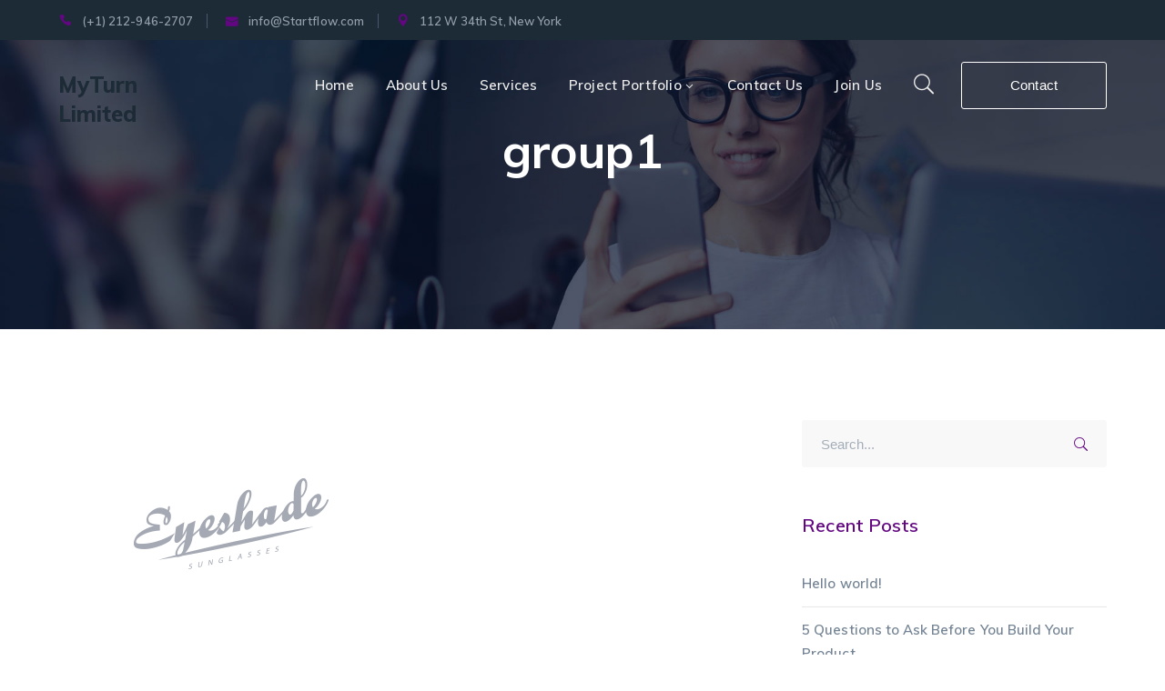

--- FILE ---
content_type: text/html; charset=UTF-8
request_url: https://myturngh.com/index.php/partner_category/group1/
body_size: 17593
content:
<!DOCTYPE html>
<html lang="en-GB" class="no-js">
<head>
	<meta charset="UTF-8">
	<meta name="viewport" content="width=device-width">
	<link rel="profile" href="https://gmpg.org/xfn/11">
	
	<title>group1 &#8211; MyTurn Limited</title>
<meta name='robots' content='max-image-preview:large' />
	<style>img:is([sizes="auto" i], [sizes^="auto," i]) { contain-intrinsic-size: 3000px 1500px }</style>
	<link rel='dns-prefetch' href='//maps.googleapis.com' />
<link rel='dns-prefetch' href='//fonts.googleapis.com' />
<link rel="alternate" type="application/rss+xml" title="MyTurn Limited &raquo; Feed" href="https://myturngh.com/index.php/feed/" />
<link rel="alternate" type="application/rss+xml" title="MyTurn Limited &raquo; Comments Feed" href="https://myturngh.com/index.php/comments/feed/" />
<link rel="alternate" type="application/rss+xml" title="MyTurn Limited &raquo; group1 Category Feed" href="https://myturngh.com/index.php/partner_category/group1/feed/" />
<script type="text/javascript">
/* <![CDATA[ */
window._wpemojiSettings = {"baseUrl":"https:\/\/s.w.org\/images\/core\/emoji\/15.0.3\/72x72\/","ext":".png","svgUrl":"https:\/\/s.w.org\/images\/core\/emoji\/15.0.3\/svg\/","svgExt":".svg","source":{"concatemoji":"https:\/\/myturngh.com\/wp-includes\/js\/wp-emoji-release.min.js?ver=6.7.4"}};
/*! This file is auto-generated */
!function(i,n){var o,s,e;function c(e){try{var t={supportTests:e,timestamp:(new Date).valueOf()};sessionStorage.setItem(o,JSON.stringify(t))}catch(e){}}function p(e,t,n){e.clearRect(0,0,e.canvas.width,e.canvas.height),e.fillText(t,0,0);var t=new Uint32Array(e.getImageData(0,0,e.canvas.width,e.canvas.height).data),r=(e.clearRect(0,0,e.canvas.width,e.canvas.height),e.fillText(n,0,0),new Uint32Array(e.getImageData(0,0,e.canvas.width,e.canvas.height).data));return t.every(function(e,t){return e===r[t]})}function u(e,t,n){switch(t){case"flag":return n(e,"\ud83c\udff3\ufe0f\u200d\u26a7\ufe0f","\ud83c\udff3\ufe0f\u200b\u26a7\ufe0f")?!1:!n(e,"\ud83c\uddfa\ud83c\uddf3","\ud83c\uddfa\u200b\ud83c\uddf3")&&!n(e,"\ud83c\udff4\udb40\udc67\udb40\udc62\udb40\udc65\udb40\udc6e\udb40\udc67\udb40\udc7f","\ud83c\udff4\u200b\udb40\udc67\u200b\udb40\udc62\u200b\udb40\udc65\u200b\udb40\udc6e\u200b\udb40\udc67\u200b\udb40\udc7f");case"emoji":return!n(e,"\ud83d\udc26\u200d\u2b1b","\ud83d\udc26\u200b\u2b1b")}return!1}function f(e,t,n){var r="undefined"!=typeof WorkerGlobalScope&&self instanceof WorkerGlobalScope?new OffscreenCanvas(300,150):i.createElement("canvas"),a=r.getContext("2d",{willReadFrequently:!0}),o=(a.textBaseline="top",a.font="600 32px Arial",{});return e.forEach(function(e){o[e]=t(a,e,n)}),o}function t(e){var t=i.createElement("script");t.src=e,t.defer=!0,i.head.appendChild(t)}"undefined"!=typeof Promise&&(o="wpEmojiSettingsSupports",s=["flag","emoji"],n.supports={everything:!0,everythingExceptFlag:!0},e=new Promise(function(e){i.addEventListener("DOMContentLoaded",e,{once:!0})}),new Promise(function(t){var n=function(){try{var e=JSON.parse(sessionStorage.getItem(o));if("object"==typeof e&&"number"==typeof e.timestamp&&(new Date).valueOf()<e.timestamp+604800&&"object"==typeof e.supportTests)return e.supportTests}catch(e){}return null}();if(!n){if("undefined"!=typeof Worker&&"undefined"!=typeof OffscreenCanvas&&"undefined"!=typeof URL&&URL.createObjectURL&&"undefined"!=typeof Blob)try{var e="postMessage("+f.toString()+"("+[JSON.stringify(s),u.toString(),p.toString()].join(",")+"));",r=new Blob([e],{type:"text/javascript"}),a=new Worker(URL.createObjectURL(r),{name:"wpTestEmojiSupports"});return void(a.onmessage=function(e){c(n=e.data),a.terminate(),t(n)})}catch(e){}c(n=f(s,u,p))}t(n)}).then(function(e){for(var t in e)n.supports[t]=e[t],n.supports.everything=n.supports.everything&&n.supports[t],"flag"!==t&&(n.supports.everythingExceptFlag=n.supports.everythingExceptFlag&&n.supports[t]);n.supports.everythingExceptFlag=n.supports.everythingExceptFlag&&!n.supports.flag,n.DOMReady=!1,n.readyCallback=function(){n.DOMReady=!0}}).then(function(){return e}).then(function(){var e;n.supports.everything||(n.readyCallback(),(e=n.source||{}).concatemoji?t(e.concatemoji):e.wpemoji&&e.twemoji&&(t(e.twemoji),t(e.wpemoji)))}))}((window,document),window._wpemojiSettings);
/* ]]> */
</script>
<link rel='stylesheet' id='js_composer_front-css' href='https://myturngh.com/wp-content/plugins/js_composer/assets/css/js_composer.min.css?ver=6.0.5' type='text/css' media='all' />
<style id='wp-emoji-styles-inline-css' type='text/css'>

	img.wp-smiley, img.emoji {
		display: inline !important;
		border: none !important;
		box-shadow: none !important;
		height: 1em !important;
		width: 1em !important;
		margin: 0 0.07em !important;
		vertical-align: -0.1em !important;
		background: none !important;
		padding: 0 !important;
	}
</style>
<link rel='stylesheet' id='wp-block-library-css' href='https://myturngh.com/wp-includes/css/dist/block-library/style.min.css?ver=6.7.4' type='text/css' media='all' />
<link rel='stylesheet' id='wpzoom-social-icons-block-style-css' href='https://myturngh.com/wp-content/plugins/social-icons-widget-by-wpzoom/block/dist/style-wpzoom-social-icons.css?ver=4.2.14' type='text/css' media='all' />
<link rel='stylesheet' id='wc-block-vendors-style-css' href='https://myturngh.com/wp-content/plugins/woocommerce/packages/woocommerce-blocks/build/vendors-style.css?ver=4.9.1' type='text/css' media='all' />
<link rel='stylesheet' id='wc-block-style-css' href='https://myturngh.com/wp-content/plugins/woocommerce/packages/woocommerce-blocks/build/style.css?ver=4.9.1' type='text/css' media='all' />
<style id='classic-theme-styles-inline-css' type='text/css'>
/*! This file is auto-generated */
.wp-block-button__link{color:#fff;background-color:#32373c;border-radius:9999px;box-shadow:none;text-decoration:none;padding:calc(.667em + 2px) calc(1.333em + 2px);font-size:1.125em}.wp-block-file__button{background:#32373c;color:#fff;text-decoration:none}
</style>
<style id='global-styles-inline-css' type='text/css'>
:root{--wp--preset--aspect-ratio--square: 1;--wp--preset--aspect-ratio--4-3: 4/3;--wp--preset--aspect-ratio--3-4: 3/4;--wp--preset--aspect-ratio--3-2: 3/2;--wp--preset--aspect-ratio--2-3: 2/3;--wp--preset--aspect-ratio--16-9: 16/9;--wp--preset--aspect-ratio--9-16: 9/16;--wp--preset--color--black: #000000;--wp--preset--color--cyan-bluish-gray: #abb8c3;--wp--preset--color--white: #ffffff;--wp--preset--color--pale-pink: #f78da7;--wp--preset--color--vivid-red: #cf2e2e;--wp--preset--color--luminous-vivid-orange: #ff6900;--wp--preset--color--luminous-vivid-amber: #fcb900;--wp--preset--color--light-green-cyan: #7bdcb5;--wp--preset--color--vivid-green-cyan: #00d084;--wp--preset--color--pale-cyan-blue: #8ed1fc;--wp--preset--color--vivid-cyan-blue: #0693e3;--wp--preset--color--vivid-purple: #9b51e0;--wp--preset--gradient--vivid-cyan-blue-to-vivid-purple: linear-gradient(135deg,rgba(6,147,227,1) 0%,rgb(155,81,224) 100%);--wp--preset--gradient--light-green-cyan-to-vivid-green-cyan: linear-gradient(135deg,rgb(122,220,180) 0%,rgb(0,208,130) 100%);--wp--preset--gradient--luminous-vivid-amber-to-luminous-vivid-orange: linear-gradient(135deg,rgba(252,185,0,1) 0%,rgba(255,105,0,1) 100%);--wp--preset--gradient--luminous-vivid-orange-to-vivid-red: linear-gradient(135deg,rgba(255,105,0,1) 0%,rgb(207,46,46) 100%);--wp--preset--gradient--very-light-gray-to-cyan-bluish-gray: linear-gradient(135deg,rgb(238,238,238) 0%,rgb(169,184,195) 100%);--wp--preset--gradient--cool-to-warm-spectrum: linear-gradient(135deg,rgb(74,234,220) 0%,rgb(151,120,209) 20%,rgb(207,42,186) 40%,rgb(238,44,130) 60%,rgb(251,105,98) 80%,rgb(254,248,76) 100%);--wp--preset--gradient--blush-light-purple: linear-gradient(135deg,rgb(255,206,236) 0%,rgb(152,150,240) 100%);--wp--preset--gradient--blush-bordeaux: linear-gradient(135deg,rgb(254,205,165) 0%,rgb(254,45,45) 50%,rgb(107,0,62) 100%);--wp--preset--gradient--luminous-dusk: linear-gradient(135deg,rgb(255,203,112) 0%,rgb(199,81,192) 50%,rgb(65,88,208) 100%);--wp--preset--gradient--pale-ocean: linear-gradient(135deg,rgb(255,245,203) 0%,rgb(182,227,212) 50%,rgb(51,167,181) 100%);--wp--preset--gradient--electric-grass: linear-gradient(135deg,rgb(202,248,128) 0%,rgb(113,206,126) 100%);--wp--preset--gradient--midnight: linear-gradient(135deg,rgb(2,3,129) 0%,rgb(40,116,252) 100%);--wp--preset--font-size--small: 13px;--wp--preset--font-size--medium: 20px;--wp--preset--font-size--large: 36px;--wp--preset--font-size--x-large: 42px;--wp--preset--spacing--20: 0.44rem;--wp--preset--spacing--30: 0.67rem;--wp--preset--spacing--40: 1rem;--wp--preset--spacing--50: 1.5rem;--wp--preset--spacing--60: 2.25rem;--wp--preset--spacing--70: 3.38rem;--wp--preset--spacing--80: 5.06rem;--wp--preset--shadow--natural: 6px 6px 9px rgba(0, 0, 0, 0.2);--wp--preset--shadow--deep: 12px 12px 50px rgba(0, 0, 0, 0.4);--wp--preset--shadow--sharp: 6px 6px 0px rgba(0, 0, 0, 0.2);--wp--preset--shadow--outlined: 6px 6px 0px -3px rgba(255, 255, 255, 1), 6px 6px rgba(0, 0, 0, 1);--wp--preset--shadow--crisp: 6px 6px 0px rgba(0, 0, 0, 1);}:where(.is-layout-flex){gap: 0.5em;}:where(.is-layout-grid){gap: 0.5em;}body .is-layout-flex{display: flex;}.is-layout-flex{flex-wrap: wrap;align-items: center;}.is-layout-flex > :is(*, div){margin: 0;}body .is-layout-grid{display: grid;}.is-layout-grid > :is(*, div){margin: 0;}:where(.wp-block-columns.is-layout-flex){gap: 2em;}:where(.wp-block-columns.is-layout-grid){gap: 2em;}:where(.wp-block-post-template.is-layout-flex){gap: 1.25em;}:where(.wp-block-post-template.is-layout-grid){gap: 1.25em;}.has-black-color{color: var(--wp--preset--color--black) !important;}.has-cyan-bluish-gray-color{color: var(--wp--preset--color--cyan-bluish-gray) !important;}.has-white-color{color: var(--wp--preset--color--white) !important;}.has-pale-pink-color{color: var(--wp--preset--color--pale-pink) !important;}.has-vivid-red-color{color: var(--wp--preset--color--vivid-red) !important;}.has-luminous-vivid-orange-color{color: var(--wp--preset--color--luminous-vivid-orange) !important;}.has-luminous-vivid-amber-color{color: var(--wp--preset--color--luminous-vivid-amber) !important;}.has-light-green-cyan-color{color: var(--wp--preset--color--light-green-cyan) !important;}.has-vivid-green-cyan-color{color: var(--wp--preset--color--vivid-green-cyan) !important;}.has-pale-cyan-blue-color{color: var(--wp--preset--color--pale-cyan-blue) !important;}.has-vivid-cyan-blue-color{color: var(--wp--preset--color--vivid-cyan-blue) !important;}.has-vivid-purple-color{color: var(--wp--preset--color--vivid-purple) !important;}.has-black-background-color{background-color: var(--wp--preset--color--black) !important;}.has-cyan-bluish-gray-background-color{background-color: var(--wp--preset--color--cyan-bluish-gray) !important;}.has-white-background-color{background-color: var(--wp--preset--color--white) !important;}.has-pale-pink-background-color{background-color: var(--wp--preset--color--pale-pink) !important;}.has-vivid-red-background-color{background-color: var(--wp--preset--color--vivid-red) !important;}.has-luminous-vivid-orange-background-color{background-color: var(--wp--preset--color--luminous-vivid-orange) !important;}.has-luminous-vivid-amber-background-color{background-color: var(--wp--preset--color--luminous-vivid-amber) !important;}.has-light-green-cyan-background-color{background-color: var(--wp--preset--color--light-green-cyan) !important;}.has-vivid-green-cyan-background-color{background-color: var(--wp--preset--color--vivid-green-cyan) !important;}.has-pale-cyan-blue-background-color{background-color: var(--wp--preset--color--pale-cyan-blue) !important;}.has-vivid-cyan-blue-background-color{background-color: var(--wp--preset--color--vivid-cyan-blue) !important;}.has-vivid-purple-background-color{background-color: var(--wp--preset--color--vivid-purple) !important;}.has-black-border-color{border-color: var(--wp--preset--color--black) !important;}.has-cyan-bluish-gray-border-color{border-color: var(--wp--preset--color--cyan-bluish-gray) !important;}.has-white-border-color{border-color: var(--wp--preset--color--white) !important;}.has-pale-pink-border-color{border-color: var(--wp--preset--color--pale-pink) !important;}.has-vivid-red-border-color{border-color: var(--wp--preset--color--vivid-red) !important;}.has-luminous-vivid-orange-border-color{border-color: var(--wp--preset--color--luminous-vivid-orange) !important;}.has-luminous-vivid-amber-border-color{border-color: var(--wp--preset--color--luminous-vivid-amber) !important;}.has-light-green-cyan-border-color{border-color: var(--wp--preset--color--light-green-cyan) !important;}.has-vivid-green-cyan-border-color{border-color: var(--wp--preset--color--vivid-green-cyan) !important;}.has-pale-cyan-blue-border-color{border-color: var(--wp--preset--color--pale-cyan-blue) !important;}.has-vivid-cyan-blue-border-color{border-color: var(--wp--preset--color--vivid-cyan-blue) !important;}.has-vivid-purple-border-color{border-color: var(--wp--preset--color--vivid-purple) !important;}.has-vivid-cyan-blue-to-vivid-purple-gradient-background{background: var(--wp--preset--gradient--vivid-cyan-blue-to-vivid-purple) !important;}.has-light-green-cyan-to-vivid-green-cyan-gradient-background{background: var(--wp--preset--gradient--light-green-cyan-to-vivid-green-cyan) !important;}.has-luminous-vivid-amber-to-luminous-vivid-orange-gradient-background{background: var(--wp--preset--gradient--luminous-vivid-amber-to-luminous-vivid-orange) !important;}.has-luminous-vivid-orange-to-vivid-red-gradient-background{background: var(--wp--preset--gradient--luminous-vivid-orange-to-vivid-red) !important;}.has-very-light-gray-to-cyan-bluish-gray-gradient-background{background: var(--wp--preset--gradient--very-light-gray-to-cyan-bluish-gray) !important;}.has-cool-to-warm-spectrum-gradient-background{background: var(--wp--preset--gradient--cool-to-warm-spectrum) !important;}.has-blush-light-purple-gradient-background{background: var(--wp--preset--gradient--blush-light-purple) !important;}.has-blush-bordeaux-gradient-background{background: var(--wp--preset--gradient--blush-bordeaux) !important;}.has-luminous-dusk-gradient-background{background: var(--wp--preset--gradient--luminous-dusk) !important;}.has-pale-ocean-gradient-background{background: var(--wp--preset--gradient--pale-ocean) !important;}.has-electric-grass-gradient-background{background: var(--wp--preset--gradient--electric-grass) !important;}.has-midnight-gradient-background{background: var(--wp--preset--gradient--midnight) !important;}.has-small-font-size{font-size: var(--wp--preset--font-size--small) !important;}.has-medium-font-size{font-size: var(--wp--preset--font-size--medium) !important;}.has-large-font-size{font-size: var(--wp--preset--font-size--large) !important;}.has-x-large-font-size{font-size: var(--wp--preset--font-size--x-large) !important;}
:where(.wp-block-post-template.is-layout-flex){gap: 1.25em;}:where(.wp-block-post-template.is-layout-grid){gap: 1.25em;}
:where(.wp-block-columns.is-layout-flex){gap: 2em;}:where(.wp-block-columns.is-layout-grid){gap: 2em;}
:root :where(.wp-block-pullquote){font-size: 1.5em;line-height: 1.6;}
</style>
<link rel='stylesheet' id='contact-form-7-css' href='https://myturngh.com/wp-content/plugins/contact-form-7/includes/css/styles.css?ver=5.4.1' type='text/css' media='all' />
<link rel='stylesheet' id='rs-plugin-settings-css' href='https://myturngh.com/wp-content/plugins/revslider/public/assets/css/rs6.css?ver=6.1.3' type='text/css' media='all' />
<style id='rs-plugin-settings-inline-css' type='text/css'>
#rs-demo-id {}
</style>
<style id='woocommerce-inline-inline-css' type='text/css'>
.woocommerce form .form-row .required { visibility: visible; }
</style>
<link rel='stylesheet' id='startflow-google-font-muli-css' href='//fonts.googleapis.com/css?family=Muli%3A100%2C200%2C300%2C400%2C500%2C600%2C700%2C800%2C900100italic%2C200italic%2C300italic%2C400italic%2C500italic%2C600italic%2C700italic%2C800italic%2C900italic&#038;subset=latin&#038;ver=6.7.4' type='text/css' media='all' />
<link rel='stylesheet' id='startflow-theme-style-css' href='https://myturngh.com/wp-content/themes/startflow/style.css?ver=1.0.0' type='text/css' media='all' />
<style id='startflow-theme-style-inline-css' type='text/css'>
/*ACCENT COLOR*/.text-accent-color,#top-bar .top-bar-content .content:before,.top-bar-style-1 #top-bar .top-bar-socials .icons a:hover,.top-bar-style-2 #top-bar .top-bar-socials .icons a:hover,.sticky-post,#site-logo .site-logo-text:hover,#main-nav .sub-menu li a:hover,.search-style-fullscreen .search-submit:hover:after,.header-style-1 #site-header .nav-top-cart-wrapper .nav-cart-trigger:hover,.header-style-1 #site-header .header-search-trigger:hover,.header-style-2 #site-header .nav-top-cart-wrapper .nav-cart-trigger:hover,.header-style-2 #site-header .header-search-trigger:hover,.header-style-3 #site-header .nav-top-cart-wrapper .nav-cart-trigger:hover,.header-style-3 #site-header .header-search-trigger:hover,.header-style-3 #site-header .header-button a,.header-style-4 #site-header .nav-top-cart-wrapper .nav-cart-trigger:hover,.header-style-4 #site-header .header-search-trigger:hover,.header-style-6 #site-header .nav-cart-trigger:hover,.header-style-6 #site-header .header-search-trigger:hover,.header-style-6 #main-nav > ul > li.current-menu-item > a,.header-style-6 #main-nav > ul > li.current-menu-parent > a,.header-style-6 #main-nav > ul > li > a:hover,#header-aside .aside-content .info-i span,#featured-title #breadcrumbs a:hover,.hentry .page-links span,.hentry .page-links a span,.hentry .post-title a:hover,.hentry .post-tags:before,.hentry .post-tags a,.hentry .post-author .author-socials .socials a ,.related-news .related-title,.related-news .post-item .post-categories a:hover,.related-news .post-item .text-wrap h3 a:hover,.related-news .related-post .slick-next:hover:before,.related-news .related-post .slick-prev:hover:before,.comments-area .comments-title,.comments-area .comment-reply-title,.comment-reply a,#cancel-comment-reply-link,.widget.widget_archive ul li a:hover,.widget.widget_categories ul li a:hover,.widget.widget_meta ul li a:hover,.widget.widget_nav_menu ul li a:hover,.widget.widget_pages ul li a:hover,.widget.widget_recent_entries ul li a:hover,.widget.widget_recent_comments ul li a:hover,.widget.widget_rss ul li a:hover,#footer-widgets .widget.widget_archive ul li a:hover,#footer-widgets .widget.widget_categories ul li a:hover,#footer-widgets .widget.widget_meta ul li a:hover,#footer-widgets .widget.widget_nav_menu ul li a:hover,#footer-widgets .widget.widget_pages ul li a:hover,#footer-widgets .widget.widget_recent_entries ul li a:hover,#footer-widgets .widget.widget_recent_comments ul li a:hover,#footer-widgets .widget.widget_rss ul li a:hover,#sidebar .widget.widget_calendar caption,#footer-widgets .widget.widget_calendar caption,#sidebar .widget .widget-title,.widget.widget_nav_menu .menu > li.current-menu-item > a,.widget.widget_nav_menu .menu > li.current-menu-item,#sidebar .widget.widget_calendar tbody #today,#sidebar .widget.widget_calendar tbody #today a,#sidebar .widget_information ul li.accent-icon i,#footer-widgets .widget_information ul li.accent-icon i,#sidebar .widget.widget_twitter .authorstamp:before,#footer-widgets .widget.widget_twitter .authorstamp:before,.widget.widget_search .search-form .search-submit:before,#sidebar .widget.widget_socials .socials a:hover,#footer-widgets .widget.widget_socials .socials a:hover,#sidebar .widget.widget_recent_posts h3 a:hover,#footer-widgets .widget.widget_recent_posts h3 a:hover,.startflow-pagination ul li .page-numbers,.woocommerce-pagination .page-numbers li .page-numbers,#bottom .bottom-bar-copyright a:hover,.startflow-accordions .accordion-item .accordion-heading:hover,.startflow-accordions .accordion-item .accordion-heading > .inner:before,.startflow-accordions .accordion-item.style-1.active .accordion-heading,.startflow-accordions .accordion-item.style-1.active .accordion-heading > .inner:before,.startflow-step-box .number-box .number,.startflow-links.accent,.startflow-links:hover,.startflow-button.outline.outline-accent,.startflow-button.outline.outline-accent .icon,.startflow-counter .icon.accent,.startflow-counter .prefix.accent,.startflow-counter .suffix.accent,.startflow-counter .number.accent,.startflow-divider.has-icon .icon-wrap > span.accent,.startflow-single-heading .heading.accent,.startflow-headings .heading.accent,.startflow-icon.accent > .icon,.startflow-image-box.style-1 .item .title a:hover,.startflow-image-box.style-3 .item .title a:hover,.startflow-news .news-item .text-wrap .categories a:hover,.startflow-news .news-item .text-wrap .title a:hover,.startflow-news.style-2 .news-item .text-wrap .categories a:hover,.startflow-news.style-2 .news-item .text-wrap .title a:hover,.startflow-news.style-2 .news-item .post-meta a:hover,.project-box.style-2 .project-image > .title a:hover,.project-box.style-2 .project-image > .terms a:hover,.project-box.style-2 .project-image > .title a:hover,.project-box.style-2 .project-image > .terms a:hover,.project-box.style-3 .project-image > .title a:hover,.project-box.style-3 .project-image > .terms a:hover,.project-related-wrap .title-wrap .pre-title,.project-related-wrap .btn-wrap a,.project-related-wrap .project-item .cat a,.project-related-wrap .project-item h2 a:hover,.startflow-progress .perc.accent,.startflow-list .icon.accent,.startflow-price-table .price-name .heading.accent,.startflow-price-table .price-figure .currency.accent,.startflow-price-table .price-figure .figure.accent,.startflow-price-table .price-figure .term,.owl-theme .owl-nav [class*="owl-"]:hover:after,.woocommerce-page .woocommerce-MyAccount-content .woocommerce-info .button,.products li .product-info .button,.products li .product-info .added_to_cart,.products li .product-cat:hover,.products li h2:hover,.woo-single-post-class .woocommerce-grouped-product-list-item__label a:hover,.woo-single-post-class .woocommerce-tabs .comment-respond .comment-reply-title,.woocommerce-page .shop_table.cart .product-name a:hover,.woocommerce-page .shop_table.cart .product-remove a:after,.product_list_widget .product-title:hover,.widget_recent_reviews .product_list_widget a:hover,.widget_product_categories ul li a:hover,.widget.widget_product_search .woocommerce-product-search .search-submit:hover:before,.widget_shopping_cart_content ul li a:hover,.widget_shopping_cart_content ul li a.remove,.widget_shopping_cart_content .buttons a.checkout,a{color:#630682;}bg-accent,button, input[type="button"], input[type="reset"], input[type="submit"],.tparrows.custom:hover,.header-style-1 #site-header .header-button a,.header-style-1 #site-header .header-button a:hover,.header-style-2 #site-header .header-button a,.header-style-3 #site-header .header-button a:hover,.header-style-5 .site-navigation-wrap,.header-style-5 #site-header .header-button a,.header-style-6 #site-header .header-button a,.cur-menu-4 #main-nav > ul > li.current-menu-item > a:before,.cur-menu-4 #main-nav > ul > li.current-menu-parent > a:before,#featured-title.center .main-title:before,.post-media .slick-prev:hover,.post-media .slick-next:hover,.post-media .slick-dots li.slick-active button,.hentry .post-link a,.comment-reply a:after,#cancel-comment-reply-link:after,.widget.widget_categories ul li > span,.widget.widget_archive ul li > span,#sidebar .widget.widget_recent_posts .recent-news .thumb.icon,#footer-widgets .widget.widget_recent_posts .recent-news .thumb.icon,#sidebar .widget.widget_tag_cloud .tagcloud a:hover,#footer-widgets .widget.widget_tag_cloud .tagcloud a:hover,.widget_product_tag_cloud .tagcloud a:hover,#scroll-top:hover:before,.startflow-pagination ul li .page-numbers.current,.woocommerce-pagination .page-numbers li .page-numbers.current,.no-results-content .search-form .search-submit:before,.startflow-accordions .accordion-item.style-2.active .accordion-heading,.startflow-step-box .number-box:hover .number,.startflow-button.accent,.startflow-button.outline.outline-accent:hover,.startflow-content-box > .inner.accent,.startflow-content-box > .inner.dark-accent,.startflow-content-box > .inner.light-accent,.startflow-tabs.style-2 .tab-title .item-title.active,.startflow-tabs.style-3 .tab-title .item-title.active,.startflow-single-heading .line.accent,.startflow-headings .sep.accent,.startflow-headings .heading > span,.startflow-image-box.style-3.has-number:hover .number,.startflow-images-grid .cbp-nav-next:hover:after,.startflow-images-grid .cbp-nav-prev:hover:after,.startflow-icon.accent-bg > .icon,#project-filter .cbp-filter-item > span:after,.project-box .project-image > .inner:after,.project-related-wrap .btn-wrap a:hover,.startflow-progress .progress-animate.accent,.startflow-images-carousel.has-borders:after,.startflow-images-carousel.has-borders:before,.startflow-images-carousel.has-arrows.arrow-bottom .owl-nav,.startflow-team .socials li a:hover,.startflow-team-grid .socials li a:hover,.startflow-video-icon.accent a,.woocommerce-page .woo-single-post-class .summary .stock.in-stock,.product .onsale,.woocommerce-page .wc-proceed-to-checkout .button,.woocommerce-page .return-to-shop a,.woocommerce-page #payment #place_order,.widget_price_filter .price_slider_amount .button:hover,.widget_shopping_cart_content .buttons a.checkout{background-color:#630682;}.underline-solid:after, .underline-dotted:after, .underline-dashed:after{border-bottom-color:#630682;}.header-style-3 #site-header .header-button a{border-color:#630682;}#sidebar .widget.widget_tag_cloud .tagcloud a:hover{border-color:#630682;}#footer-widgets .widget.widget_tag_cloud .tagcloud a:hover{border-color:#630682;}.widget_product_tag_cloud .tagcloud a:hover{border-color:#630682;}.widget.widget_search .search-form .search-field:focus{border-color:#630682;}#sidebar .mc4wp-form .email-wrap input:focus{border-color:#630682;}.no-results-content .search-form .search-field:focus{border-color:#630682;}.startflow-step-box .number-box .number{border-color:#630682;}.startflow-button.outline.outline-accent{border-color:#630682;}.startflow-button.outline.outline-accent:hover{border-color:#630682;}.divider-icon-before.accent{border-color:#630682;}.divider-icon-after.accent{border-color:#630682;}.startflow-divider.has-icon .divider-double.accent{border-color:#630682;}.startflow-tabs.style-2 .tab-title .item-title.active > span{border-top-color:#630682;}.startflow-icon-box.hover-style-1:hover > .hover{border-bottom-color:#630682;}.startflow-icon-box.hover-style-2:hover > .hover{border-bottom-color:#630682;}.startflow-image-box.style-2 .item .thumb:after{border-bottom-color:#630682;}.startflow-team.style-1 .member-item .text-wrap{border-bottom-color:#630682;}.startflow-team.style-2 .member-item .text-wrap{border-bottom-color:#630682;}.startflow-testimonials.style-1:hover .inner{border-bottom-color:#630682;}.startflow-testimonials-g3 .avatar-wrap img:hover{border-color:#630682;}.startflow-testimonials-g3 .avatar-wrap a.active img{border-color:#630682;}.startflow-video-icon.white a:after{border-left-color:#630682;}.startflow-video-icon.accent .circle{border-color:#630682;}.woo-single-post-class .summary .cart .quantity input{border-color:#630682;}.widget_price_filter .price_slider_amount .button:hover{border-color:#630682;}.widget_price_filter .ui-slider .ui-slider-handle{border-color:#630682;}.startflow-progress .progress-animate.accent.gradient{background: rgba(99,6,130,1);background: -moz-linear-gradient(left, rgba(99,6,130,1) 0%, rgba(99,6,130,0.3) 100%);background: -webkit-linear-gradient( left, rgba(99,6,130,1) 0%, rgba(99,6,130,0.3) 100% );background: linear-gradient(to right, rgba(99,6,130,1) 0%, rgba(99,6,130,0.3) 100%) !important;}/*TYPOGRAPHY*/body{font-family:"Muli";}/*CUSTOMIZER STYLING*/.top-bar-style-1 #top-bar:after{opacity:1;}.top-bar-style-2 #top-bar:after{opacity:1;}.header-style-1 #site-header:after{opacity:1;}.header-style-2 #site-header:after{opacity:1;}.header-style-3 #site-header:after{opacity:1;}.header-style-4 #site-header:after{opacity:0.0001;}.header-style-5 #site-header:after{opacity:0.0001;}.header-style-6 #site-header:after{opacity:0.0001;}#featured-title .main-title{color:#ffffff;}#featured-title #breadcrumbs{color:#cacaca;}#featured-title #breadcrumbs a{color:#ffffff;}#featured-title #breadcrumbs a:hover{color:#2ed47d;}#footer-widgets .widget{color:#ffffff;}#footer{background-color:#000000;}#bottom{background:#0ab46a;color:#ffffff;}
</style>
<link rel='stylesheet' id='startflow-visual-composer-css' href='https://myturngh.com/wp-content/themes/startflow/assets/css/visual-composer.css?ver=1.0.0' type='text/css' media='all' />
<link rel='stylesheet' id='animate-css' href='https://myturngh.com/wp-content/themes/startflow/assets/css/animate.css?ver=3.5.2' type='text/css' media='all' />
<link rel='stylesheet' id='animsition-css' href='https://myturngh.com/wp-content/themes/startflow/assets/css/animsition.css?ver=4.0.1' type='text/css' media='all' />
<link rel='stylesheet' id='slick-css' href='https://myturngh.com/wp-content/themes/startflow/assets/css/slick.css?ver=1.6.0' type='text/css' media='all' />
<link rel='stylesheet' id='eleganticons-css' href='https://myturngh.com/wp-content/themes/startflow/assets/css/eleganticons.css?ver=1.0.0' type='text/css' media='all' />
<link rel='stylesheet' id='pe-icon-7-stroke-css' href='https://myturngh.com/wp-content/themes/startflow/assets/css/pe-icon-7-stroke.css?ver=1.0.0' type='text/css' media='all' />
<link rel='stylesheet' id='fontawesome-css' href='https://myturngh.com/wp-content/themes/startflow/assets/css/fontawesome.css?ver=4.7.0' type='text/css' media='all' />
<link rel='stylesheet' id='wpzoom-social-icons-socicon-css' href='https://myturngh.com/wp-content/plugins/social-icons-widget-by-wpzoom/assets/css/wpzoom-socicon.css?ver=1694432762' type='text/css' media='all' />
<link rel='stylesheet' id='wpzoom-social-icons-genericons-css' href='https://myturngh.com/wp-content/plugins/social-icons-widget-by-wpzoom/assets/css/genericons.css?ver=1694432762' type='text/css' media='all' />
<link rel='stylesheet' id='wpzoom-social-icons-academicons-css' href='https://myturngh.com/wp-content/plugins/social-icons-widget-by-wpzoom/assets/css/academicons.min.css?ver=1694432762' type='text/css' media='all' />
<link rel='stylesheet' id='wpzoom-social-icons-font-awesome-3-css' href='https://myturngh.com/wp-content/plugins/social-icons-widget-by-wpzoom/assets/css/font-awesome-3.min.css?ver=1694432762' type='text/css' media='all' />
<link rel='stylesheet' id='dashicons-css' href='https://myturngh.com/wp-includes/css/dashicons.min.css?ver=6.7.4' type='text/css' media='all' />
<link rel='stylesheet' id='wpzoom-social-icons-styles-css' href='https://myturngh.com/wp-content/plugins/social-icons-widget-by-wpzoom/assets/css/wpzoom-social-icons-styles.css?ver=1694432762' type='text/css' media='all' />
<!--[if lt IE 9]>
<link rel='stylesheet' id='vc_lte_ie9-css' href='https://myturngh.com/wp-content/plugins/js_composer/assets/css/vc_lte_ie9.min.css?ver=6.0.5' type='text/css' media='screen' />
<![endif]-->
<link rel='preload' as='font'  id='wpzoom-social-icons-font-academicons-woff2-css' href='https://myturngh.com/wp-content/plugins/social-icons-widget-by-wpzoom/assets/font/academicons.woff2?v=1.9.2'  type='font/woff2' crossorigin />
<link rel='preload' as='font'  id='wpzoom-social-icons-font-fontawesome-3-woff2-css' href='https://myturngh.com/wp-content/plugins/social-icons-widget-by-wpzoom/assets/font/fontawesome-webfont.woff2?v=4.7.0'  type='font/woff2' crossorigin />
<link rel='preload' as='font'  id='wpzoom-social-icons-font-genericons-woff-css' href='https://myturngh.com/wp-content/plugins/social-icons-widget-by-wpzoom/assets/font/Genericons.woff'  type='font/woff' crossorigin />
<link rel='preload' as='font'  id='wpzoom-social-icons-font-socicon-woff2-css' href='https://myturngh.com/wp-content/plugins/social-icons-widget-by-wpzoom/assets/font/socicon.woff2?v=4.2.14'  type='font/woff2' crossorigin />
<link rel='stylesheet' id='igniteup-front-compulsory-css' href='https://myturngh.com/wp-content/plugins/igniteup/includes/css/front-compulsory.css?ver=3.4.1' type='text/css' media='all' />
<link rel='stylesheet' id='startflow-owlcarousel-css' href='https://myturngh.com/wp-content/plugins/wprt-addons/assets/owl.carousel.css?ver=2.2.1' type='text/css' media='all' />
<link rel='stylesheet' id='startflow-cubeportfolio-css' href='https://myturngh.com/wp-content/plugins/wprt-addons/assets/cubeportfolio.min.css?ver=3.4.0' type='text/css' media='all' />
<link rel='stylesheet' id='startflow-magnificpopup-css' href='https://myturngh.com/wp-content/plugins/wprt-addons/assets/magnific.popup.css?ver=1.0.0' type='text/css' media='all' />
<link rel='stylesheet' id='startflow-vegas-css' href='https://myturngh.com/wp-content/plugins/wprt-addons/assets/vegas.css?ver=2.3.1' type='text/css' media='all' />
<link rel='stylesheet' id='startflow-ytplayer-css' href='https://myturngh.com/wp-content/plugins/wprt-addons/assets/ytplayer.css?ver=3.0.2' type='text/css' media='all' />
<script type="text/javascript" src="https://myturngh.com/wp-includes/js/jquery/jquery.min.js?ver=3.7.1" id="jquery-core-js"></script>
<script type="text/javascript" src="https://myturngh.com/wp-includes/js/jquery/jquery-migrate.min.js?ver=3.4.1" id="jquery-migrate-js"></script>
<script type="text/javascript" src="https://myturngh.com/wp-content/plugins/revslider/public/assets/js/revolution.tools.min.js?ver=6.0" id="tp-tools-js"></script>
<script type="text/javascript" src="https://myturngh.com/wp-content/plugins/revslider/public/assets/js/rs6.min.js?ver=6.1.3" id="revmin-js"></script>
<script type="text/javascript" src="https://myturngh.com/wp-content/plugins/woocommerce/assets/js/jquery-blockui/jquery.blockUI.min.js?ver=2.70" id="jquery-blockui-js"></script>
<script type="text/javascript" id="wc-add-to-cart-js-extra">
/* <![CDATA[ */
var wc_add_to_cart_params = {"ajax_url":"\/wp-admin\/admin-ajax.php","wc_ajax_url":"\/?wc-ajax=%%endpoint%%","i18n_view_cart":"View cart","cart_url":"https:\/\/myturngh.com","is_cart":"","cart_redirect_after_add":"no"};
/* ]]> */
</script>
<script type="text/javascript" src="https://myturngh.com/wp-content/plugins/woocommerce/assets/js/frontend/add-to-cart.min.js?ver=5.3.3" id="wc-add-to-cart-js"></script>
<script type="text/javascript" src="https://myturngh.com/wp-content/plugins/js_composer/assets/js/vendors/woocommerce-add-to-cart.js?ver=6.0.5" id="vc_woocommerce-add-to-cart-js-js"></script>
<script type="text/javascript" src="https://maps.googleapis.com/maps/api/js?ver=v3" id="google-maps-api-js"></script>
<link rel="https://api.w.org/" href="https://myturngh.com/index.php/wp-json/" /><link rel="EditURI" type="application/rsd+xml" title="RSD" href="https://myturngh.com/xmlrpc.php?rsd" />
<meta name="generator" content="WordPress 6.7.4" />
<meta name="generator" content="WooCommerce 5.3.3" />
<script type="text/javascript">igniteup_ajaxurl = "https://myturngh.com/wp-admin/admin-ajax.php";</script><link rel="shortcut icon" href="https://myturngh.com/wp-content/uploads/2023/09/1.png" type="image/x-icon">	<noscript><style>.woocommerce-product-gallery{ opacity: 1 !important; }</style></noscript>
	<meta name="generator" content="Elementor 3.16.4; features: e_dom_optimization, e_optimized_assets_loading, e_optimized_css_loading, additional_custom_breakpoints; settings: css_print_method-external, google_font-enabled, font_display-swap">
<style type="text/css">.recentcomments a{display:inline !important;padding:0 !important;margin:0 !important;}</style><meta name="generator" content="Powered by WPBakery Page Builder - drag and drop page builder for WordPress."/>
<meta name="generator" content="Powered by Slider Revolution 6.1.3 - responsive, Mobile-Friendly Slider Plugin for WordPress with comfortable drag and drop interface." />
<script type="text/javascript">function setREVStartSize(t){try{var h,e=document.getElementById(t.c).parentNode.offsetWidth;if(e=0===e||isNaN(e)?window.innerWidth:e,t.tabw=void 0===t.tabw?0:parseInt(t.tabw),t.thumbw=void 0===t.thumbw?0:parseInt(t.thumbw),t.tabh=void 0===t.tabh?0:parseInt(t.tabh),t.thumbh=void 0===t.thumbh?0:parseInt(t.thumbh),t.tabhide=void 0===t.tabhide?0:parseInt(t.tabhide),t.thumbhide=void 0===t.thumbhide?0:parseInt(t.thumbhide),t.mh=void 0===t.mh||""==t.mh||"auto"===t.mh?0:parseInt(t.mh,0),"fullscreen"===t.layout||"fullscreen"===t.l)h=Math.max(t.mh,window.innerHeight);else{for(var i in t.gw=Array.isArray(t.gw)?t.gw:[t.gw],t.rl)void 0!==t.gw[i]&&0!==t.gw[i]||(t.gw[i]=t.gw[i-1]);for(var i in t.gh=void 0===t.el||""===t.el||Array.isArray(t.el)&&0==t.el.length?t.gh:t.el,t.gh=Array.isArray(t.gh)?t.gh:[t.gh],t.rl)void 0!==t.gh[i]&&0!==t.gh[i]||(t.gh[i]=t.gh[i-1]);var r,a=new Array(t.rl.length),n=0;for(var i in t.tabw=t.tabhide>=e?0:t.tabw,t.thumbw=t.thumbhide>=e?0:t.thumbw,t.tabh=t.tabhide>=e?0:t.tabh,t.thumbh=t.thumbhide>=e?0:t.thumbh,t.rl)a[i]=t.rl[i]<window.innerWidth?0:t.rl[i];for(var i in r=a[0],a)r>a[i]&&0<a[i]&&(r=a[i],n=i);var d=e>t.gw[n]+t.tabw+t.thumbw?1:(e-(t.tabw+t.thumbw))/t.gw[n];h=t.gh[n]*d+(t.tabh+t.thumbh)}void 0===window.rs_init_css&&(window.rs_init_css=document.head.appendChild(document.createElement("style"))),document.getElementById(t.c).height=h,window.rs_init_css.innerHTML+="#"+t.c+"_wrapper { height: "+h+"px }"}catch(t){console.log("Failure at Presize of Slider:"+t)}};</script>
		<style type="text/css" id="wp-custom-css">
			/** header responsive sizes fixing **/

@media only screen and (max-width: 1120px) {
  #site-header .header-button a {
    width: 100px;
  }
	#main-nav > ul > li {
		margin: 0 13px;
	}
}

/** header asside mobile fixing **/

@media only screen and (max-width: 480px) {
#header-aside .aside-content .inner > span.info-one {
    display: none;
}
}		</style>
		<noscript><style> .wpb_animate_when_almost_visible { opacity: 1; }</style></noscript></head>

<body data-rsssl=1 class=" top-bar-style-2 header-fixed sidebar-right site-layout-full-width header-style-4 cur-menu-1 sub-menu-2 header-simple-search footer-has-promo wpb-js-composer js-comp-ver-6.0.5 vc_responsive elementor-default elementor-kit-13320">
<div class="mobi-overlay"><span class="close"></span></div>
<div id="wrapper" style="">
	    <div class="search-style-fullscreen">
        <div class="search_form_wrap">
        	<a class="search-close"></a>
            <form role="search" method="get" class="search_form" action="https://myturngh.com/">
                <input type="search" class="search-field" value="" name="s" placeholder="Type your search...">
                <button type="submit" class="search-submit" title="Search">Search</button>
            </form>
        </div>
    </div><!-- /.search-style-fullscreen -->
	
    <div id="page" class="clearfix ">
    	<div id="site-header-wrap">
			<!-- Top Bar -->
		    
<div id="top-bar" style="">
    <div id="top-bar-inner" class="startflow-container">
        <div class="top-bar-inner-wrap">
            
<div class="top-bar-content">
            <span class="phone content">
            (+1) 212-946-2707        </span>
            <span class="email content">
            info@Startflow.com        </span>
            <span class="address content">
            112 W 34th St, New York        </span>
    </div><!-- /.top-bar-content -->


<div class="top-bar-socials">
    <div class="inner">
        
    
    <span class="icons">
        </span>
    </div>
</div><!-- /.top-bar-socials -->
        </div>
    </div>
</div><!-- /#top-bar -->		    
			<!-- Header -->
			<header id="site-header" style="">
	            <div id="site-header-inner" class="startflow-container">
	            	<div class="wrap-inner">
				        
<div id="site-logo">
	<div id="site-logo-inner" style="max-width:166px;">
					<a href="https://myturngh.com/" title="MyTurn Limited" rel="home" class="site-logo-text">MyTurn Limited</a>
			</div>
</div><!-- #site-logo -->
    <div class="header-button"><a href="#">Contact</a></div><div class="header-search-wrap"><a href="#" class="header-search-trigger"><span class="elegant-icon_search"></span></a></div>
<ul class="nav-extend">
			<li class="ext menu-logo"><span class="menu-logo-inner" style="max-width:166px;"><a href="https://myturngh.com/"><img src="https://myturngh.com/wp-content/uploads/2020/04/logo3-300x2692-1.png"/></a></span></li>
	
		<li class="ext"><form role="search" method="get" action="https://myturngh.com/" class="search-form">
	<input type="search" class="search-field" placeholder="Search..." value="" name="s" title="Search for:" />
	<button type="submit" class="search-submit" title="Search">SEARCH</button>
</form>
</li>
	
	</ul>


	<div class="mobile-button"><span></span></div>

	<nav id="main-nav" class="main-nav">
		<ul id="menu-primary-menu" class="menu"><li id="menu-item-13108" class="menu-item menu-item-type-post_type menu-item-object-page menu-item-home menu-item-13108"><a href="https://myturngh.com/"><span>Home</span></a></li>
<li id="menu-item-1371" class="menu-item menu-item-type-post_type menu-item-object-page menu-item-1371"><a href="https://myturngh.com/index.php/about-us/"><span>About Us</span></a></li>
<li id="menu-item-1374" class="menu-item menu-item-type-post_type menu-item-object-page menu-item-1374"><a href="https://myturngh.com/index.php/services/"><span>Services</span></a></li>
<li id="menu-item-13213" class="menu-item menu-item-type-custom menu-item-object-custom menu-item-has-children menu-item-13213"><a href="#"><span>Project Portfolio</span></a>
<ul class="sub-menu">
	<li id="menu-item-13210" class="menu-item menu-item-type-post_type menu-item-object-page menu-item-13210"><a href="https://myturngh.com/index.php/plants-and-equipment/"><span>Plants and Equipment</span></a></li>
	<li id="menu-item-13211" class="menu-item menu-item-type-post_type menu-item-object-page menu-item-13211"><a href="https://myturngh.com/index.php/road-projects-2/"><span>Road Projects</span></a></li>
	<li id="menu-item-13212" class="menu-item menu-item-type-post_type menu-item-object-page menu-item-13212"><a href="https://myturngh.com/index.php/building-project/"><span>Building Project</span></a></li>
	<li id="menu-item-13277" class="menu-item menu-item-type-post_type menu-item-object-page menu-item-13277"><a href="https://myturngh.com/index.php/power-and-irrigation/"><span>Power and Irrigation</span></a></li>
</ul>
</li>
<li id="menu-item-1372" class="menu-item menu-item-type-post_type menu-item-object-page menu-item-1372"><a href="https://myturngh.com/index.php/contact-us/"><span>Contact Us</span></a></li>
<li id="menu-item-13312" class="menu-item menu-item-type-post_type menu-item-object-page menu-item-13312"><a href="https://myturngh.com/index.php/join-us/"><span>Join Us</span></a></li>
</ul>	</nav>

			        </div>
	            </div><!-- /#site-header-inner -->

	            			</header><!-- /#site-header -->
		</div><!-- /#site-header-wrap -->

		
<div id="featured-title" class="clearfix center" style="background-image: url(https://myturngh.com/wp-content/uploads/2020/03/unnamed.jpg);background-image: url(https://myturngh.com/wp-content/uploads/2020/03/portfolio-title-bg.jpg);">
    <div class="startflow-container clearfix">
        <div class="inner-wrap">
                                <div class="title-group">
                        <h1 class="main-title">
                            group1                        </h1>
                    </div>
                        </div>
    </div>
</div><!-- /#featured-title -->


        <!-- Main Content -->
        <div id="main-content" class="site-main clearfix" style="">    <div id="content-wrap" class="startflow-container">
        <div id="site-content" class="site-content clearfix">
            <div id="inner-content" class="inner-content-wrap">
															
<article id="post-2136" class="clearfix post-2136 partner type-partner status-publish has-post-thumbnail hentry partner_category-group1">
	<div class="post-content-archive-wrap clearfix">
		<div class="post-media clearfix"><a href="https://myturngh.com/index.php/partner/partner-6/"><img width="380" height="228" src="https://myturngh.com/wp-content/uploads/2017/12/client1@2x.png" class="attachment-startflow-post-standard size-startflow-post-standard wp-post-image" alt="" decoding="async" fetchpriority="high" srcset="https://myturngh.com/wp-content/uploads/2017/12/client1@2x.png 380w, https://myturngh.com/wp-content/uploads/2017/12/client1@2x-300x180.png 300w" sizes="(max-width: 380px) 100vw, 380px" /></a></div>
		<div class="post-content-wrap">
			<div class="post-categories"></div><h2 class="post-title"><a href="https://myturngh.com/index.php/partner/partner-6/" rel="bookmark">Partner Group 1</a></h2>
<div class="post-meta">
	<div class="post-meta-content">
		<div class="post-meta-content-inner">
			<span class="post-by-author item"><span class="gravatar"><img alt='' src='https://secure.gravatar.com/avatar/?s=96&#038;d=mm&#038;r=g' srcset='https://secure.gravatar.com/avatar/?s=192&#038;d=mm&#038;r=g 2x' class='avatar avatar-96 photo avatar-default' height='96' width='96' decoding='async'/></span> Written by <a href="https://myturngh.com/index.php/author/myturngh-com/" title="View all posts by myturngh.com">myturngh.com</a></span><span class="post-date item"><span class="entry-date">5th December 2017</span></span>		</div>
	</div>
</div>



<div class="post-content post-excerpt clearfix"></div>
<div class="post-read-more">
	<div class="post-link">
		<a href="https://myturngh.com/index.php/partner/partner-6/" class="" title="Read More">
			<span>Read More</span>
		</a>
	</div><!-- .post-link -->
</div>		</div><!-- /.post-content-wrap -->
	</div><!-- /.post-content-archive-wrap -->
</article><!-- /.hentry -->											
<article id="post-914" class="clearfix post-914 partner type-partner status-publish has-post-thumbnail hentry partner_category-group1">
	<div class="post-content-archive-wrap clearfix">
		<div class="post-media clearfix"><a href="https://myturngh.com/index.php/partner/partner-5/"><img width="380" height="228" src="https://myturngh.com/wp-content/uploads/2017/10/client2@2x.png" class="attachment-startflow-post-standard size-startflow-post-standard wp-post-image" alt="" decoding="async" srcset="https://myturngh.com/wp-content/uploads/2017/10/client2@2x.png 380w, https://myturngh.com/wp-content/uploads/2017/10/client2@2x-300x180.png 300w" sizes="(max-width: 380px) 100vw, 380px" /></a></div>
		<div class="post-content-wrap">
			<div class="post-categories"></div><h2 class="post-title"><a href="https://myturngh.com/index.php/partner/partner-5/" rel="bookmark">Partner Group 1</a></h2>
<div class="post-meta">
	<div class="post-meta-content">
		<div class="post-meta-content-inner">
			<span class="post-by-author item"><span class="gravatar"><img alt='' src='https://secure.gravatar.com/avatar/?s=96&#038;d=mm&#038;r=g' srcset='https://secure.gravatar.com/avatar/?s=192&#038;d=mm&#038;r=g 2x' class='avatar avatar-96 photo avatar-default' height='96' width='96' loading='lazy' decoding='async'/></span> Written by <a href="https://myturngh.com/index.php/author/myturngh-com/" title="View all posts by myturngh.com">myturngh.com</a></span><span class="post-date item"><span class="entry-date">4th October 2017</span></span>		</div>
	</div>
</div>



<div class="post-content post-excerpt clearfix"></div>
<div class="post-read-more">
	<div class="post-link">
		<a href="https://myturngh.com/index.php/partner/partner-5/" class="" title="Read More">
			<span>Read More</span>
		</a>
	</div><!-- .post-link -->
</div>		</div><!-- /.post-content-wrap -->
	</div><!-- /.post-content-archive-wrap -->
</article><!-- /.hentry -->											
<article id="post-913" class="clearfix post-913 partner type-partner status-publish has-post-thumbnail hentry partner_category-group1">
	<div class="post-content-archive-wrap clearfix">
		<div class="post-media clearfix"><a href="https://myturngh.com/index.php/partner/partner-4/"><img width="380" height="228" src="https://myturngh.com/wp-content/uploads/2017/10/client3@2x.png" class="attachment-startflow-post-standard size-startflow-post-standard wp-post-image" alt="" decoding="async" loading="lazy" srcset="https://myturngh.com/wp-content/uploads/2017/10/client3@2x.png 380w, https://myturngh.com/wp-content/uploads/2017/10/client3@2x-300x180.png 300w" sizes="auto, (max-width: 380px) 100vw, 380px" /></a></div>
		<div class="post-content-wrap">
			<div class="post-categories"></div><h2 class="post-title"><a href="https://myturngh.com/index.php/partner/partner-4/" rel="bookmark">Partner Group 1</a></h2>
<div class="post-meta">
	<div class="post-meta-content">
		<div class="post-meta-content-inner">
			<span class="post-by-author item"><span class="gravatar"><img alt='' src='https://secure.gravatar.com/avatar/?s=96&#038;d=mm&#038;r=g' srcset='https://secure.gravatar.com/avatar/?s=192&#038;d=mm&#038;r=g 2x' class='avatar avatar-96 photo avatar-default' height='96' width='96' loading='lazy' decoding='async'/></span> Written by <a href="https://myturngh.com/index.php/author/myturngh-com/" title="View all posts by myturngh.com">myturngh.com</a></span><span class="post-date item"><span class="entry-date">4th October 2017</span></span>		</div>
	</div>
</div>



<div class="post-content post-excerpt clearfix"></div>
<div class="post-read-more">
	<div class="post-link">
		<a href="https://myturngh.com/index.php/partner/partner-4/" class="" title="Read More">
			<span>Read More</span>
		</a>
	</div><!-- .post-link -->
</div>		</div><!-- /.post-content-wrap -->
	</div><!-- /.post-content-archive-wrap -->
</article><!-- /.hentry -->											
<article id="post-912" class="clearfix post-912 partner type-partner status-publish has-post-thumbnail hentry partner_category-group1">
	<div class="post-content-archive-wrap clearfix">
		<div class="post-media clearfix"><a href="https://myturngh.com/index.php/partner/partner-3/"><img width="380" height="228" src="https://myturngh.com/wp-content/uploads/2017/10/client4@2x.png" class="attachment-startflow-post-standard size-startflow-post-standard wp-post-image" alt="" decoding="async" loading="lazy" srcset="https://myturngh.com/wp-content/uploads/2017/10/client4@2x.png 380w, https://myturngh.com/wp-content/uploads/2017/10/client4@2x-300x180.png 300w" sizes="auto, (max-width: 380px) 100vw, 380px" /></a></div>
		<div class="post-content-wrap">
			<div class="post-categories"></div><h2 class="post-title"><a href="https://myturngh.com/index.php/partner/partner-3/" rel="bookmark">Partner Group 1</a></h2>
<div class="post-meta">
	<div class="post-meta-content">
		<div class="post-meta-content-inner">
			<span class="post-by-author item"><span class="gravatar"><img alt='' src='https://secure.gravatar.com/avatar/?s=96&#038;d=mm&#038;r=g' srcset='https://secure.gravatar.com/avatar/?s=192&#038;d=mm&#038;r=g 2x' class='avatar avatar-96 photo avatar-default' height='96' width='96' loading='lazy' decoding='async'/></span> Written by <a href="https://myturngh.com/index.php/author/myturngh-com/" title="View all posts by myturngh.com">myturngh.com</a></span><span class="post-date item"><span class="entry-date">4th October 2017</span></span>		</div>
	</div>
</div>



<div class="post-content post-excerpt clearfix"></div>
<div class="post-read-more">
	<div class="post-link">
		<a href="https://myturngh.com/index.php/partner/partner-3/" class="" title="Read More">
			<span>Read More</span>
		</a>
	</div><!-- .post-link -->
</div>		</div><!-- /.post-content-wrap -->
	</div><!-- /.post-content-archive-wrap -->
</article><!-- /.hentry -->											
<article id="post-911" class="clearfix post-911 partner type-partner status-publish has-post-thumbnail hentry partner_category-group1">
	<div class="post-content-archive-wrap clearfix">
		<div class="post-media clearfix"><a href="https://myturngh.com/index.php/partner/partner-2/"><img width="380" height="228" src="https://myturngh.com/wp-content/uploads/2017/10/client5@2x.png" class="attachment-startflow-post-standard size-startflow-post-standard wp-post-image" alt="" decoding="async" loading="lazy" srcset="https://myturngh.com/wp-content/uploads/2017/10/client5@2x.png 380w, https://myturngh.com/wp-content/uploads/2017/10/client5@2x-300x180.png 300w" sizes="auto, (max-width: 380px) 100vw, 380px" /></a></div>
		<div class="post-content-wrap">
			<div class="post-categories"></div><h2 class="post-title"><a href="https://myturngh.com/index.php/partner/partner-2/" rel="bookmark">Partner Group 1</a></h2>
<div class="post-meta">
	<div class="post-meta-content">
		<div class="post-meta-content-inner">
			<span class="post-by-author item"><span class="gravatar"><img alt='' src='https://secure.gravatar.com/avatar/?s=96&#038;d=mm&#038;r=g' srcset='https://secure.gravatar.com/avatar/?s=192&#038;d=mm&#038;r=g 2x' class='avatar avatar-96 photo avatar-default' height='96' width='96' loading='lazy' decoding='async'/></span> Written by <a href="https://myturngh.com/index.php/author/myturngh-com/" title="View all posts by myturngh.com">myturngh.com</a></span><span class="post-date item"><span class="entry-date">4th October 2017</span></span>		</div>
	</div>
</div>



<div class="post-content post-excerpt clearfix"></div>
<div class="post-read-more">
	<div class="post-link">
		<a href="https://myturngh.com/index.php/partner/partner-2/" class="" title="Read More">
			<span>Read More</span>
		</a>
	</div><!-- .post-link -->
</div>		</div><!-- /.post-content-wrap -->
	</div><!-- /.post-content-archive-wrap -->
</article><!-- /.hentry -->											
<article id="post-910" class="clearfix post-910 partner type-partner status-publish has-post-thumbnail hentry partner_category-group1">
	<div class="post-content-archive-wrap clearfix">
		<div class="post-media clearfix"><a href="https://myturngh.com/index.php/partner/partner-1/"><img width="380" height="228" src="https://myturngh.com/wp-content/uploads/2017/10/client6@2x.png" class="attachment-startflow-post-standard size-startflow-post-standard wp-post-image" alt="" decoding="async" loading="lazy" srcset="https://myturngh.com/wp-content/uploads/2017/10/client6@2x.png 380w, https://myturngh.com/wp-content/uploads/2017/10/client6@2x-300x180.png 300w" sizes="auto, (max-width: 380px) 100vw, 380px" /></a></div>
		<div class="post-content-wrap">
			<div class="post-categories"></div><h2 class="post-title"><a href="https://myturngh.com/index.php/partner/partner-1/" rel="bookmark">Partner Group 1</a></h2>
<div class="post-meta">
	<div class="post-meta-content">
		<div class="post-meta-content-inner">
			<span class="post-by-author item"><span class="gravatar"><img alt='' src='https://secure.gravatar.com/avatar/?s=96&#038;d=mm&#038;r=g' srcset='https://secure.gravatar.com/avatar/?s=192&#038;d=mm&#038;r=g 2x' class='avatar avatar-96 photo avatar-default' height='96' width='96' loading='lazy' decoding='async'/></span> Written by <a href="https://myturngh.com/index.php/author/myturngh-com/" title="View all posts by myturngh.com">myturngh.com</a></span><span class="post-date item"><span class="entry-date">4th October 2017</span></span>		</div>
	</div>
</div>



<div class="post-content post-excerpt clearfix"></div>
<div class="post-read-more">
	<div class="post-link">
		<a href="https://myturngh.com/index.php/partner/partner-1/" class="" title="Read More">
			<span>Read More</span>
		</a>
	</div><!-- .post-link -->
</div>		</div><!-- /.post-content-wrap -->
	</div><!-- /.post-content-archive-wrap -->
</article><!-- /.hentry -->														            </div><!-- /#inner-content -->
        </div><!-- /#site-content -->
        
        
<div id="sidebar">
	<div id="inner-sidebar" class="inner-content-wrap">
		<div id="search-2" class="widget widget_search"><form role="search" method="get" action="https://myturngh.com/" class="search-form">
	<input type="search" class="search-field" placeholder="Search..." value="" name="s" title="Search for:" />
	<button type="submit" class="search-submit" title="Search">SEARCH</button>
</form>
</div>
		<div id="recent-posts-2" class="widget widget_recent_entries">
		<h2 class="widget-title"><span>Recent Posts</span></h2>
		<ul>
											<li>
					<a href="https://myturngh.com/index.php/2020/03/26/hello-world/">Hello world!</a>
									</li>
											<li>
					<a href="https://myturngh.com/index.php/2019/05/01/5-questions-to-ask-before-you-build-your-product/">5 Questions to Ask Before You Build Your Product</a>
									</li>
											<li>
					<a href="https://myturngh.com/index.php/2019/01/29/co-working-spaces-and-their-benefits/">Co-Working Spaces and Their Benefits</a>
									</li>
											<li>
					<a href="https://myturngh.com/index.php/2019/01/29/how-you-can-empower-change-in-your-startup/">How You Can Empower Change In Your Startup</a>
									</li>
											<li>
					<a href="https://myturngh.com/index.php/2019/01/29/5-questions-to-ask-before-you-build-your-product-2/">5 Questions to Ask Before You Build Your Product</a>
									</li>
					</ul>

		</div><div id="recent-comments-2" class="widget widget_recent_comments"><h2 class="widget-title"><span>Recent Comments</span></h2><ul id="recentcomments"></ul></div><div id="categories-4" class="widget widget_categories"><h2 class="widget-title"><span>Categories</span></h2>
			<ul>
					<li class="cat-item cat-item-16"><a href="https://myturngh.com/index.php/category/branding/">Branding</a> <span>1</span>
</li>
	<li class="cat-item cat-item-17"><a href="https://myturngh.com/index.php/category/development/">Development</a> <span>1</span>
</li>
	<li class="cat-item cat-item-18"><a href="https://myturngh.com/index.php/category/marketing/">Marketing</a> <span>3</span>
</li>
	<li class="cat-item cat-item-19"><a href="https://myturngh.com/index.php/category/startup/">Startup</a> <span>3</span>
</li>
	<li class="cat-item cat-item-20"><a href="https://myturngh.com/index.php/category/ui-design/">UI Design</a> <span>2</span>
</li>
	<li class="cat-item cat-item-1"><a href="https://myturngh.com/index.php/category/uncategorised/">Uncategorised</a> <span>1</span>
</li>
			</ul>

			</div><div id="widget_news_post-2" class="widget widget_recent_posts"><h2 class="widget-title"><span>Recent Posts</span></h2>
        <ul class="recent-news clearfix">
						<li class="clearfix" style="padding-bottom:20px;margin-bottom:20px;border-color:#e7e7e7">
                                        <div class="thumb hide" style="width:78px;height:78px;;margin-right:18px">
                                            </div>
                                        
                        <div class="texts">
                            <span class="post-date" style=""><span class="entry-date">26th March 2020</span></span><h3><a href="https://myturngh.com/index.php/2020/03/26/hello-world/" style="">Hello world!</a></h3></div>                </li>
							<li class="clearfix" style="padding-bottom:20px;margin-bottom:20px;border-color:#e7e7e7">
                                        <div class="thumb hide" style="width:78px;height:78px;;margin-right:18px">
                        <img width="140" height="140" src="https://myturngh.com/wp-content/uploads/2019/05/blog-img1-140x140.jpg" class="attachment-startflow-post-widget size-startflow-post-widget wp-post-image" alt="" decoding="async" loading="lazy" srcset="https://myturngh.com/wp-content/uploads/2019/05/blog-img1-140x140.jpg 140w, https://myturngh.com/wp-content/uploads/2019/05/blog-img1-100x100.jpg 100w, https://myturngh.com/wp-content/uploads/2019/05/blog-img1-150x150.jpg 150w, https://myturngh.com/wp-content/uploads/2019/05/blog-img1-370x370.jpg 370w, https://myturngh.com/wp-content/uploads/2019/05/blog-img1-385x385.jpg 385w" sizes="auto, (max-width: 140px) 100vw, 140px" />                    </div>
                                        
                        <div class="texts">
                            <span class="post-date" style=""><span class="entry-date">1st May 2019</span></span><h3><a href="https://myturngh.com/index.php/2019/05/01/5-questions-to-ask-before-you-build-your-product/" style="">5 Questions to Ask Before You Build </a></h3></div>                </li>
							<li class="clearfix" style="padding-bottom:20px;margin-bottom:20px;border-color:#e7e7e7">
                                        <div class="thumb hide" style="width:78px;height:78px;;margin-right:18px">
                        <img width="140" height="140" src="https://myturngh.com/wp-content/uploads/2019/01/blog-img2-140x140.jpg" class="attachment-startflow-post-widget size-startflow-post-widget wp-post-image" alt="" decoding="async" loading="lazy" srcset="https://myturngh.com/wp-content/uploads/2019/01/blog-img2-140x140.jpg 140w, https://myturngh.com/wp-content/uploads/2019/01/blog-img2-100x100.jpg 100w, https://myturngh.com/wp-content/uploads/2019/01/blog-img2-150x150.jpg 150w, https://myturngh.com/wp-content/uploads/2019/01/blog-img2-370x370.jpg 370w, https://myturngh.com/wp-content/uploads/2019/01/blog-img2-385x385.jpg 385w" sizes="auto, (max-width: 140px) 100vw, 140px" />                    </div>
                                        
                        <div class="texts">
                            <span class="post-date" style=""><span class="entry-date">29th January 2019</span></span><h3><a href="https://myturngh.com/index.php/2019/01/29/co-working-spaces-and-their-benefits/" style="">Co-Working Spaces and Their Benefits</a></h3></div>                </li>
					        
        </ul>
        
		</div><div id="tag_cloud-2" class="widget widget_tag_cloud"><h2 class="widget-title"><span>Tags</span></h2><div class="tagcloud"><a href="https://myturngh.com/index.php/tag/app/" class="tag-cloud-link tag-link-22 tag-link-position-1" style="font-size: 14px;">App</a>
<a href="https://myturngh.com/index.php/tag/branding/" class="tag-cloud-link tag-link-23 tag-link-position-2" style="font-size: 14px;">Branding</a>
<a href="https://myturngh.com/index.php/tag/design/" class="tag-cloud-link tag-link-24 tag-link-position-3" style="font-size: 14px;">Design</a>
<a href="https://myturngh.com/index.php/tag/development/" class="tag-cloud-link tag-link-25 tag-link-position-4" style="font-size: 14px;">Development</a>
<a href="https://myturngh.com/index.php/tag/project/" class="tag-cloud-link tag-link-26 tag-link-position-5" style="font-size: 14px;">Project</a></div>
</div><div id="widget_twitter-2" class="widget widget_twitter"><h2 class="widget-title"><span>Latest Tweets</span></h2>No tweets available or bad configuration...	</div><!-- /#inner-sidebar -->
</div><!-- /#sidebar -->

    </div><!-- /#content-wrap -->
		</div><!-- /.main-content -->

		
<div class="footer-subscribe" style="background-image: url(https://myturngh.com/wp-content/uploads/2020/03/section-bg.jpg); background-repeat: no-repeat; background-position: center top; background-size: cover;">
	<div class="startflow-container">
		<h5 class="subscribe-heading">Sign up to receive advance notice of new products, special offers, discounts and promotions.</h5>
		<div class="form-wrap"></div>	</div>

</div>
		<footer id="footer" style="">
	<div id="footer-widgets" class="startflow-container">
		<div class="footer-grid special-grid">
						<div class="w370 col">
				<div id="text-3" class="widget widget_text">			<div class="textwidget"><p><img loading="lazy" decoding="async" class="alignnone  wp-image-13340" src="https://myturngh.com/wp-content/uploads/2023/09/logo-footer-300x205.png" alt="" width="171" height="117" srcset="https://myturngh.com/wp-content/uploads/2023/09/logo-footer-300x205.png 300w, https://myturngh.com/wp-content/uploads/2023/09/logo-footer-550x377.png 550w, https://myturngh.com/wp-content/uploads/2023/09/logo-footer.png 577w" sizes="auto, (max-width: 171px) 100vw, 171px" /></p>
</div>
		</div><div id="zoom-social-icons-widget-2" class="widget zoom-social-icons-widget">
		
<ul class="zoom-social-icons-list zoom-social-icons-list--with-canvas zoom-social-icons-list--round zoom-social-icons-list--no-labels">

		
				<li class="zoom-social_icons-list__item">
		<a class="zoom-social_icons-list__link" href="https://facebook.com/" target="_blank" title="Facebook" >
									
						<span class="screen-reader-text">facebook</span>
			
						<span class="zoom-social_icons-list-span social-icon socicon socicon-facebook" data-hover-rule="background-color" data-hover-color="#630682" style="background-color : #0ab46a; font-size: 18px; padding:8px" ></span>
			
					</a>
	</li>

	
				<li class="zoom-social_icons-list__item">
		<a class="zoom-social_icons-list__link" href="https://twitter.com/" target="_blank" title="Twitter" >
									
						<span class="screen-reader-text">twitter</span>
			
						<span class="zoom-social_icons-list-span social-icon socicon socicon-twitter" data-hover-rule="background-color" data-hover-color="#630682" style="background-color : #0ab46a; font-size: 18px; padding:8px" ></span>
			
					</a>
	</li>

	
				<li class="zoom-social_icons-list__item">
		<a class="zoom-social_icons-list__link" href="https://instagram.com/" target="_blank" title="Instagram" >
									
						<span class="screen-reader-text">instagram</span>
			
						<span class="zoom-social_icons-list-span social-icon socicon socicon-instagram" data-hover-rule="background-color" data-hover-color="#630682" style="background-color : #0ab46a; font-size: 18px; padding:8px" ></span>
			
					</a>
	</li>

	
</ul>

		</div>			</div>

							<div class="w170 col">
									</div>
						
							<div class="w170 col">
					<div id="text-4" class="widget widget_text"><h2 class="widget-title"><span>Head Office</span></h2>			<div class="textwidget"><div>Number 12, Westloop Street Tesano, Accra</div>
<div>P.o. Box SR 456, Spintex Road – Accra Ghana</div>
</div>
		</div>				</div>
			
							<div class="w170 col">
					<div id="text-5" class="widget widget_text"><h2 class="widget-title"><span>Bolgatanga Office</span></h2>			<div class="textwidget"><div style="font-size: 14px;">
<div>Number 26, Bukere Light Indusrial Area<br />
Bolgatanga,</div>
<div>P.o. Box 146, Bolgatanga</div>
</div>
</div>
		</div>				</div>
			
							<div class="w170 col">
					<div id="text-2" class="widget widget_text"><h2 class="widget-title"><span>Contact Details</span></h2>			<div class="textwidget"><div style="font-size: 14px;">+233302978154</div>
<div style="font-size: 14px;">
<div>myturnghana@gmail.com</div>
</div>
</div>
		</div>				</div>
					</div>
	</div>
</footer>
		
		
<div id="bottom" style="" >
    <div class="startflow-container">
        <div class="bottom-bar-inner-wrap">
            <div class="bottom-bar-copyright">
                                    <div id="copyright">
                        © 2020 Myturn Building and Civil Engineering Contractors | Designed by
 <a href="#">Marynet Systems</a>                    </div>
                            </div><!-- /.bottom-bar-copyright -->
        </div>
    </div>
</div><!-- /#bottom -->
	</div><!-- /#page -->
</div><!-- /#wrapper -->


<a id="scroll-top"></a>
	<script type="text/javascript">
		(function () {
			var c = document.body.className;
			c = c.replace(/woocommerce-no-js/, 'woocommerce-js');
			document.body.className = c;
		})();
	</script>
	<script type="text/javascript" src="https://myturngh.com/wp-includes/js/dist/vendor/wp-polyfill.min.js?ver=3.15.0" id="wp-polyfill-js"></script>
<script type="text/javascript" id="contact-form-7-js-extra">
/* <![CDATA[ */
var wpcf7 = {"api":{"root":"https:\/\/myturngh.com\/index.php\/wp-json\/","namespace":"contact-form-7\/v1"},"cached":"1"};
/* ]]> */
</script>
<script type="text/javascript" src="https://myturngh.com/wp-content/plugins/contact-form-7/includes/js/index.js?ver=5.4.1" id="contact-form-7-js"></script>
<script type="text/javascript" src="https://myturngh.com/wp-content/plugins/woocommerce/assets/js/js-cookie/js.cookie.min.js?ver=2.1.4" id="js-cookie-js"></script>
<script type="text/javascript" id="woocommerce-js-extra">
/* <![CDATA[ */
var woocommerce_params = {"ajax_url":"\/wp-admin\/admin-ajax.php","wc_ajax_url":"\/?wc-ajax=%%endpoint%%"};
/* ]]> */
</script>
<script type="text/javascript" src="https://myturngh.com/wp-content/plugins/woocommerce/assets/js/frontend/woocommerce.min.js?ver=5.3.3" id="woocommerce-js"></script>
<script type="text/javascript" id="wc-cart-fragments-js-extra">
/* <![CDATA[ */
var wc_cart_fragments_params = {"ajax_url":"\/wp-admin\/admin-ajax.php","wc_ajax_url":"\/?wc-ajax=%%endpoint%%","cart_hash_key":"wc_cart_hash_070247f1d621a86de4b6c64d92a9e2d7","fragment_name":"wc_fragments_070247f1d621a86de4b6c64d92a9e2d7","request_timeout":"5000"};
/* ]]> */
</script>
<script type="text/javascript" src="https://myturngh.com/wp-content/plugins/woocommerce/assets/js/frontend/cart-fragments.min.js?ver=5.3.3" id="wc-cart-fragments-js"></script>
<script type="text/javascript" src="https://myturngh.com/wp-content/themes/startflow/assets/js/html5shiv.js?ver=3.7.3" id="html5shiv-js"></script>
<script type="text/javascript" src="https://myturngh.com/wp-content/themes/startflow/assets/js/respond.js?ver=1.3.0" id="respond-js"></script>
<script type="text/javascript" src="https://myturngh.com/wp-content/themes/startflow/assets/js/matchmedia.js?ver=1.0.0" id="matchmedia-js"></script>
<script type="text/javascript" src="https://myturngh.com/wp-content/themes/startflow/assets/js/easing.js?ver=1.3.0" id="easing-js"></script>
<script type="text/javascript" src="https://myturngh.com/wp-content/themes/startflow/assets/js/fitvids.js?ver=1.1.0" id="fitvids-js"></script>
<script type="text/javascript" src="https://myturngh.com/wp-content/themes/startflow/assets/js/animsition.js?ver=4.0.1" id="animsition-js"></script>
<script type="text/javascript" src="https://myturngh.com/wp-content/themes/startflow/assets/js/main.js?ver=1.0.0" id="startflow-theme-script-js"></script>
<script type="text/javascript" src="https://myturngh.com/wp-content/plugins/social-icons-widget-by-wpzoom/assets/js/social-icons-widget-frontend.js?ver=1694432762" id="zoom-social-icons-widget-frontend-js"></script>
<script type="text/javascript" src="https://myturngh.com/wp-content/plugins/wprt-addons/assets/imagesloaded.js?ver=4.1.3" id="startflow-imagesloaded-js"></script>
<script type="text/javascript" src="https://myturngh.com/wp-content/plugins/wprt-addons/assets/equalize.min.js?ver=1.0.0" id="startflow-equalize-js"></script>
<script type="text/javascript" src="https://myturngh.com/wp-content/plugins/wprt-addons/assets/magnific.popup.min.js?ver=1.0.0" id="startflow-magnificpopup-js"></script>
<script type="text/javascript" src="https://myturngh.com/wp-content/plugins/wprt-addons/assets/wow.min.js?ver=0.3.6" id="startflow-wow-js"></script>
<script type="text/javascript" src="https://myturngh.com/wp-content/plugins/wprt-addons/assets/parallax-scroll.js?ver=0.2.6" id="startflow-parallaxscroll-js"></script>
<script type="text/javascript" src="https://myturngh.com/wp-content/plugins/wprt-addons/assets/shortcodes.js?ver=1.0" id="startflow-shortcode-js"></script>
<script id="shopping-cart-items-updater" type="text/javascript"></script>
</body>
</html>

--- FILE ---
content_type: text/css
request_url: https://myturngh.com/wp-content/themes/startflow/style.css?ver=1.0.0
body_size: 30646
content:
/**
 * Theme Name: StartFlow
 * Version: 1.2
 * Description: Multi-purpose WordPress Theme
 * Author: Ninzio
 * Theme URI: http://ninzio.com/startflow
 * Author URI: https://themeforest.net/user/ninzio
 * License: Custom license
 * License URI: Licensing/README_License.txt
 * Tags: left-sidebar, right-sidebar, custom-background, custom-colors, custom-header, custom-menu, editor-style, featured-images, post-formats, sticky-post, threaded-comments, translation-ready
 * Text Domain: startflow
**/


/* TABLE OF CONTENTS

 * MAIN STYLE
   * Reset Browsers
   * General
   *  Elements
   *  Forms
   *  Typography
   * Extra classes
   * Revolution Slider
   * WordPress Styles
   * Layout
   *  Sidebar Right (default)
   *  Sidebar Left
   *  No Sidebar
   *  Boxed layout
   * Header Gene
   *  Logo
   *  Menu
   *  Sub Menu
   *  Mega Menu
   *  Mobile Menu
   *  Mobile Menu Extend
   *  Mobile Menu Button
   *  Cart Icon
   *  Search Icon
   *  Header Fixed
   *  Header Full-width
   *  Header Styles
   *   Header Style 1
   *   Header Style 2
   * Featured Title
   * Blog Post
   *  Post media
   *  Post title
   *  Post meta
   *  Post excerpt
   *  Post link
   * Blog single
   *   Post tags
   *   Post author
   *   Post related
   *   Comments
   *    Comment list
   *    Comment form
   * Widgets
   *  Title Widget
   *  Widget: Text
   *  Widget: Categories, Meta, Archives, Pages
   *  Widget: Recent Entries
   *  Widget: Nav
   *  Widget: Calendar
   *  Widget: Links
   *  Widget: Twitter
   *  Widget: Search
   *  Widget: Socials
   *  Widget: Recent News Advanced 
   *  Widget: Instagram & Flickr
   *  Widget: Tags
   * Footer
   *  Grid
   *  Gutter
   *  Footer subscribe
   * Bottom Bar
   *  Bottom navigation
   * Scroll Top Button
   * Pagination
   * Nothing Found & 404 Page
   * Media Queries

 * ELEMENTS STYLE
   * Accordions & Toggles
   * Action Box
   * Links
   * Button
   * Content Box
   * CountDown
   * Counter
   * Divider
   * Product
   * Tabs
   * Fancy Text
   * Headings
   * Hero Section
   * Icon Box
   * Icons
   * Image Box
   * Image Slider or Grid
   * News
   * Partner
   * Projects
   * Progress Bar
   * Scroll Target
   * Subscribe Form
   * Member
   * Member Grid
   * Testimonails
   * Video Icon
   * List
   * Parallax Box
   * Socials
   * Contact Form 7
   * Price Tables switcher 2
   * Carousel Constrols
 * SHOP STYLE
   * Single Product
   * Cart Page
   * Checkout Page
   * Widgets

-------------------------------------------------------------- */


/*
MAIN STYLE
-------------------------------------------------------------- */


/* Reset Browsers
-------------------------------------------------------------- */

html,
body,
div,
span,
applet,
object,
iframe,
h1,
h2,
h3,
h4,
h5,
h6,
p,
blockquote,
pre,
a,
abbr,
acronym,
address,
big,
cite,
code,
del,
dfn,
em,
img,
ins,
kbd,
q,
s,
samp,
small,
strike,
strong,
sub,
sup,
tt,
var,
b,
u,
i,
dl,
dt,
dd,
ol,
ul,
li,
fieldset,
form,
label,
legend,
table,
caption,
tbody,
tfoot,
thead,
tr,
th,
td,
article,
aside,
canvas,
details,
embed,
figure,
figcaption,
footer,
header,
hgroup,
menu,
nav,
output,
section,
summary,
time,
mark,
audio,
video {
    margin: 0;
    padding: 0;
    border: 0;
    outline: 0;
    font: inherit;
    vertical-align: baseline;
    font-family: inherit;
    font-size: 100%;
    font-style: inherit;
    font-weight: inherit;
}

article,
aside,
details,
figcaption,
figure,
footer,
header,
hgroup,
menu,
nav,
section {
    display: block
}

html {
    font-size: 62.5%;
    overflow-y: scroll;
    -webkit-text-size-adjust: 100%;
    -ms-text-size-adjust: 100%;
}

*,
*:before,
*:after {
    -webkit-box-sizing: border-box;
    -moz-box-sizing: border-box;
    box-sizing: border-box;
}

body {
    background: #fff;
    line-height: 1;
}

article,
aside,
details,
figcaption,
figure,
footer,
header,
main,
nav,
section {
    display: block
}

ol,
ul {
    list-style: none
}

table {
    border-collapse: collapse;
    border-spacing: 0;
}

caption,
th,
td {
    font-weight: normal;
    text-align: left;
}

blockquote:before,
blockquote:after,
q:before,
q:after {
    content: '';
    content: none;
}

blockquote,
q {
    quotes: none
}

a:focus {
    outline: none
}

a:hover,
a:active {
    outline: 0
}

a img {
    border: 0
}

img {
    max-width: 100%;
    height: auto;
}

select {
    max-width: 100%
}


/* General
-------------------------------------------------------------- */

body {
    font-family: "Muli", sans-serif;
    color: #748494;
    font-size: 15px;
    font-weight: 600;
    line-height: 1.74;
    letter-spacing: 0.05px;
    background-color: #fff;
    -webkit-font-smoothing: antialiased;
    -moz-osx-font-smoothing: grayscale;
    text-rendering: optimizeLegibility;
    overflow-x: hidden;
    overflow-y: hidden;
}

img {
    height: auto;
    max-width: 100%;
    vertical-align: middle;
    -ms-interpolation-mode: bicubic
}

p {
    margin: 0 0 25px;
}

strong,
b,
cite {
    font-weight: 700;
}

dfn,
cite,
em,
i {
    font-style: italic;
}

blockquote {
    font-style: italic;
    font-size: 18px;
    line-height: 29px;
    font-weight: 400;
    color: #071e57;
    background-color: #f8faff;
    border-radius: 5px;
    padding: 25px 130px 25px 50px;
    position: relative;
    margin: 40px 0;
}

blockquote:before {
    content: "";
    position: absolute;
    left: 0;
    top: 0;
    width: 3px;
    height: 100%;
    background-color: #2ed47d;
}

blockquote cite {
    font-weight: 400;
    margin-top: 34px;
    display: block;
    font-size: 14px;
    color: #071e57;
    padding-left: 40px;
    font-style: normal;
    position: relative;
}

blockquote cite:before {
    content: "";
    position: absolute;
    left: 0;
    top: 50%;
    width: 20px;
    height: 2px;
    background-color: #071e57;
}

blockquote > p:last-child {
    margin-bottom: 0;
}

blockquote i {
    font-style: normal;
}

abbr,
acronym {
    border-bottom: 1px dotted #e7e7e7;
    cursor: help;
}

mark,
ins {
    text-decoration: none;
    background-color: #fff9c0;
}

sup,
sub {
    font-size: 75%;
    height: 0;
    line-height: 0;
    position: relative;
    vertical-align: baseline;
}

sup {
    top: -6px;
}

sub {
    bottom: -3px;
}

small {
    font-size: 75%;
}

big {
    font-size: 125%;
}

address {
    font-style: italic;
    margin: 0 0 20px;
}

code,
kbd,
tt,
var {
    font-family: Inconsolata, monospace;
    font-size: 14px;
}

pre {
    margin: 15px 0;
    padding: 15px;
    background: #f7f7f7;
    border: 1px solid #e7e7e7;
    overflow-x: auto;
    font-family: Inconsolata, monospace;
    -webkit-hyphens: none;
    hyphens: none;
    border-radius: 0;
    height: auto;
}


/* Elements
-------------------------------------------------------------- */

html {
    box-sizing: border-box;
}

*,
*:before,
*:after {
    box-sizing: inherit;
}

hr {
    background-color: #e7e7e7;
    border: 0;
    height: 1px;
    margin-bottom: 20px;
}


/* List */

ul,
ol {
    padding: 0;
    margin: 0 0 20px 20px;
}

ul {
    list-style: disc;
}

ul ul {
    list-style-type: circle;
}

ol {
    list-style: decimal;
}

li > ul,
li > ol {
    margin-bottom: 0;
}

dl,
dd {
    margin: 0 0 20px;
}

dt {
    font-weight: bold;
}

del {
    opacity: 0.5;
}


/* Table */

table,
th,
td {
    border: 1px solid #e7e7e7;
}

table {
    border-collapse: separate;
    border-spacing: 0;
    border-width: 1px 0 0 1px;
    margin: 0 0 30px;
    table-layout: fixed;
    width: 100%;
}

caption,
th,
td {
    font-weight: normal;
    text-align: left;
}

th {
    border-width: 0 1px 1px 0;
    font-weight: bold;
}

td {
    border-width: 0 1px 1px 0;
}

th,
td {
    padding: 8px 12px;
}


/* Media */

embed,
iframe,
object,
video {
    margin-bottom: 20px;
    max-width: 100%;
    vertical-align: middle;
}

p > embed,
p > iframe,
p > object,
p > video {
    margin-bottom: 0;
}


/* Accessibility - Text meant only for screen readers */

.screen-reader-text {
    clip: rect(1px, 1px, 1px, 1px);
    position: absolute !important;
    height: 1px;
    width: 1px;
    overflow: hidden;
}

.screen-reader-text:focus {
    background-color: #f1f1f1;
    border-radius: 3px;
    box-shadow: 0 0 2px 2px rgba(0, 0, 0, 0.6);
    clip: auto !important;
    color: #21759b;
    display: block;
    height: auto;
    left: 5px;
    line-height: normal;
    padding: 15px 23px 14px;
    text-decoration: none;
    top: 5px;
    width: auto;
    z-index: 100000;
}


/* Forms
-------------------------------------------------------------- */


/* Fixes */

button,
input {
    line-height: normal;
}

button,
input,
select,
textarea {
    font-size: 100%;
    line-height: inherit;
    margin: 0;
    vertical-align: baseline;
}

.widget select {
    width: 100%;
}

input,
textarea {
    font-size: 1em;
    max-width: 100%;
    background-image: -webkit-linear-gradient(rgba(255, 255, 255, 0), rgba(255, 255, 255, 0));
    /* Removing the inner shadow on iOS inputs */
}

textarea {
    overflow: auto;
    /* Removes default vertical scrollbar in IE6/7/8/9 */
    vertical-align: top;
    /* Improves readability and alignment in all browsers */
}

input[type="checkbox"] {
    display: inline;
}

button,
input[type="button"],
input[type="reset"],
input[type="submit"] {
    line-height: 1;
    cursor: pointer;
    -webkit-appearance: button;
    border: 0;
}

input[type="checkbox"],
input[type="radio"] {
    padding: 0;
    /* Addresses excess padding in IE8/9 */
}

input[type="search"] {
    -webkit-appearance: textfield;
    /* Addresses appearance set to searchfield in S5, Chrome */
}

input[type="search"]:-webkit-search-decoration {
    /* Corrects inner padding displayed oddly in S5, Chrome on OSX */
    -webkit-appearance: none;
}

input[type="search"]::-webkit-search-decoration,
input[type="search"]::-webkit-search-cancel-button,
input[type="search"]::-webkit-search-results-button,
input[type="search"]::-webkit-search-results-decoration {
    display: none;
}

button:-moz-focus-inner,
input:-moz-focus-inner {
    border: 0;
    padding: 0;
}


/* Remove chrome yellow autofill */

input:-webkit-autofill {
    -webkit-box-shadow: 0 0 0px 1000px #f7f7f7 inset
}


/* Reset search styling */

input[type="search"] {
    outline: 0
}

input[type="search"]:-webkit-search-decoration,
input[type="search"]:-webkit-search-cancel-button,
input[type="search"]:-webkit-search-results-button,
input[type="search"]:-webkit-search-results-decoration {
    display: none
}


/* Input normal */

select,
textarea,
input[type="text"],
input[type="password"],
input[type="datetime"],
input[type="datetime-local"],
input[type="date"],
input[type="month"],
input[type="time"],
input[type="week"],
input[type="number"],
input[type="email"],
input[type="url"],
input[type="search"],
input[type="tel"],
input[type="color"] {
    font-family: "Poppins", sans-serif;
    color: #748494;
    background-color: #f8f8f8;
    padding: 12px 20px;
    border-radius: 3px;
    border-style: solid;
    border-width: 1px;
    border-color: #f8f8f8;
    font-size: 15px;
    margin-bottom: 10px;
    text-shadow: none;
    box-shadow: none;
    box-sizing: border-box;
    transition: all ease 0.3s;
}

select {
    font-family: "Muli", sans-serif;
    color: #748494;
    padding: 14px 20px;
}


/* Contact form 7 */

.wpcf7-form select,
.wpcf7-form textarea,
.wpcf7-form input[type="text"],
.wpcf7-form input[type="email"],
.wpcf7-form input[type="search"] {
    margin-bottom: 0;
    width: 100%;
}


/* Input focus */

textarea:focus,
input[type="text"]:focus,
input[type="password"]:focus,
input[type="datetime"]:focus,
input[type="datetime-local"]:focus,
input[type="date"]:focus,
input[type="month"]:focus,
input[type="time"]:focus,
input[type="week"]:focus,
input[type="number"]:focus,
input[type="email"]:focus,
input[type="url"]:focus,
input[type="search"]:focus,
input[type="tel"]:focus,
input[type="color"]:focus {
    border-color: #2ed47d;
    outline: 0;
    -webkit-box-shadow: none;
    box-shadow: none;
}


/* Button */

button,
input[type="button"],
input[type="reset"],
input[type="submit"] {
    font-family: "Poppins", sans-serif;
    font-weight: 500;
    letter-spacing: 0.25px;
    color: #fff;
    background-color: #1292ee;
    padding: 18px 35px;
    border-radius: 3px;
    display: inline-block;
    -webkit-appearance: none;
    transition: all ease 0.3s;
}


/* Button hover + focus */

button:hover,
input[type="button"]:hover,
input[type="reset"]:hover,
input[type="submit"]:hover,
button:focus,
input[type="button"]:focus,
input[type="reset"]:focus,
input[type="submit"]:focus {
    outline: 0;
    background-color: #1d2b37;
}


/* Placeholder */

::placeholder {
    /* Chrome, Firefox, Opera, Safari 10.1+ */
    color: #a5aeb8;
    opacity: 1;
    /* Firefox */
}

:-ms-input-placeholder {
    /* Internet Explorer 10-11 */
    color: #a5aeb8;
}

::-ms-input-placeholder {
    /* Microsoft Edge */
    color: #a5aeb8;
}


/* Links */

a {
    color: #1292ee;
    outline: 0;
    text-decoration: none;
    transition: all ease 0.3s;
}

a:hover,
a:focus,
a:active {
    outline: 0;
    color: #071e57;
    text-decoration: none
}

a.hover-white:hover {
    color: #fff !important;
}


/* Typography
-------------------------------------------------------------- */

h1,
h2,
h3,
h4,
h5,
h6 {
    font-family: "Muli", sans-serif;
    color: #071e57;
    font-weight: 700;
    line-height: 1.4;
    margin: 0 0 25px;
    letter-spacing: 0.1px;
    text-rendering: optimizeLegibility;
}

h1 {
    font-size: 2.4em;
    /* 36px */
}

h2 {
    font-size: 2.133em;
    /* 32px */
}

h3 {
    font-size: 2.25em;
    /* 28px */
}

h4 {
    font-size: 1.875em;
    /* 24px */
}

h5 {
    font-size: 1.625em;
    /* 20px */
}

h6 {
    font-size: 1.2em;
    /* 18px */
}

h1 a,
h2 a,
h3 a,
h4 a,
h5 a,
h6 a {
    color: inherit
}


/* Extra classes
-------------------------------------------------------------- */

.display-none,
.hidden {
    display: none !important;
}

.display-block {
    display: block !important;
}

.display-inline {
    display: inline !important;
}

.position-relative {
    position: relative;
}

.text-accent-color {
    color: #1292ee;
}

.text-color-1 {
    color: #0079c1;
}

.text-white {
    color: #fff !important;
}

.text-dark {
    color: #071e57 !important;
}

.text-light {
    color: #748494 !important;
}

.text-very-light {
    color: #a0a0a0 !important;
}

.bg-accent {
    background-color: #1292ee;
}

.bg-dark {
    background-color: #071e57 !important;
}

.bg-light {
    background-color: #f0f0f0 !important;
}

.bg-very-light {
    background-color: #f7f7f7 !important;
}

.text-italic {
    font-style: italic !important;
}

.text-center {
    text-align: center !important;
}

.text-right {
    text-align: right !important;
}

.text-left {
    text-align: left !important;
}

.text-del {
    text-decoration: line-through !important;
}

.underline-solid,
.underline-dotted,
.underline-dashed {
    position: relative;
}

.underline-solid:after,
.underline-dotted:after,
.underline-dashed:after {
    content: "";
    position: absolute;
    left: 0;
    bottom: 0;
    width: 100%;
    height: 1px;
    border-bottom: 1px solid #1292ee;
}

.underline-dotted:after {
    border-bottom-style: dotted;
}

.underline-dashed:after {
    border-bottom-style: dashed;
}

.box-shadow {
    box-shadow: 0px 0px 20px 0px #e9e9e9 !important;
}

.letter-spacing-1px {
    letter-spacing: 1px !important;
}

.letter-spacing-2px {
    letter-spacing: 2px !important;
}

.letter-spacing-3px {
    letter-spacing: 3px !important;
}

.letter-spacing-4px {
    letter-spacing: 4px !important;
}

.letter-spacing-5px {
    letter-spacing: 5px !important;
}

.letter-spacing-6px {
    letter-spacing: 6px !important;
}

.letter-spacing-7px {
    letter-spacing: 7px !important;
}

.letter-spacing-8px {
    letter-spacing: 8px !important;
}

.letter-spacing-9px {
    letter-spacing: 9px !important;
}

.letter-spacing-10px {
    letter-spacing: 10px !important;
}

.font-size-10 {
    font-size: 10px;
}

.font-size-11 {
    font-size: 11px;
}

.font-size-12 {
    font-size: 12px;
}

.font-size-13 {
    font-size: 13px;
}

.font-size-14 {
    font-size: 14px;
}

.font-size-15 {
    font-size: 15px;
}

.font-size-16 {
    font-size: 16px;
}

.font-size-17 {
    font-size: 17px;
}

.font-size-18 {
    font-size: 18px;
}

.font-size-19 {
    font-size: 19px;
}

.font-size-20 {
    font-size: 20px;
}

.font-size-21 {
    font-size: 21px;
}

.font-size-22 {
    font-size: 22px;
}

.font-size-23 {
    font-size: 23px;
}

.font-size-24 {
    font-size: 24px;
}

.font-size-25 {
    font-size: 25px;
}

.font-size-26 {
    font-size: 26px;
}

.font-size-27 {
    font-size: 27px;
}

.font-size-28 {
    font-size: 28px;
}

.font-size-29 {
    font-size: 29px;
}

.font-size-30 {
    font-size: 30px;
}

.line-height-20 {
    line-height: 22px;
}

.line-height-1 {
    line-height: 21px;
}

.line-height-22 {
    line-height: 22px;
}

.line-height-23 {
    line-height: 23px;
}

.line-height-24 {
    line-height: 24px;
}

.line-height-25 {
    line-height: 25px;
}

.line-height-26 {
    line-height: 26px;
}

.line-height-27 {
    line-height: 27px;
}

.line-height-28 {
    line-height: 28px;
}

.line-height-29 {
    line-height: 29px;
}

.line-height-30 {
    line-height: 30px;
}

.line-height-31 {
    line-height: 31px;
}

.line-height-32 {
    line-height: 32px;
}

.line-height-33 {
    line-height: 33px;
}

.line-height-34 {
    line-height: 34px;
}

.line-height-35 {
    line-height: 35px;
}

.font-weight-100 {
    font-weight: 100;
}

.font-weight-200 {
    font-weight: 200;
}

.font-weight-300 {
    font-weight: 300;
}

.font-weight-400 {
    font-weight: 400;
}

.font-weight-500 {
    font-weight: 600;
}

.font-weight-600 {
    font-weight: 600;
}

.font-weight-700 {
    font-weight: 700;
}

.font-weight-800 {
    font-weight: 800;
}

.rounded-30 {
    border-radius: 30px;
}

.font-weight-900 {
    font-weight: 900;
}

.margin-bottom-0 {
    margin-bottom: 0px;
}

.margin-bottom-5 {
    margin-bottom: 5px;
}

.margin-bottom-10 {
    margin-bottom: 10px;
}

.margin-bottom-15 {
    margin-bottom: 15px;
}

.margin-bottom-20 {
    margin-bottom: 20px;
}

.margin-bottom-25 {
    margin-bottom: 25px;
}

.margin-bottom-30 {
    margin-bottom: 30px;
}

.margin-bottom-35 {
    margin-bottom: 35px;
}

.margin-bottom-40 {
    margin-bottom: 40px;
}

.margin-bottom-45 {
    margin-bottom: 45px;
}

.margin-bottom-50 {
    margin-bottom: 50px;
}

.margin-bottom-55 {
    margin-bottom: 55px;
}

.margin-bottom-60 {
    margin-bottom: 60px;
}

.margin-bottom-65 {
    margin-bottom: 65px;
}

.margin-bottom-70 {
    margin-bottom: 70px;
}

.margin-bottom-75 {
    margin-bottom: 75px;
}

.margin-bottom-80 {
    margin-bottom: 80px;
}

.margin-bottom-85 {
    margin-bottom: 85px;
}

.margin-bottom-90 {
    margin-bottom: 90px;
}

.margin-bottom-95 {
    margin-bottom: 95px;
}

.margin-bottom-100 {
    margin-bottom: 100px;
}

.margin-top-0 {
    margin-top: 0px;
}

.margin-top-5 {
    margin-top: 5px;
}

.margin-top-10 {
    margin-top: 10px;
}

.margin-top-15 {
    margin-top: 15px;
}

.margin-top-20 {
    margin-top: 20px;
}

.margin-top-25 {
    margin-top: 25px;
}

.margin-top-30 {
    margin-top: 30px;
}

.margin-top-35 {
    margin-top: 35px;
}

.margin-top-40 {
    margin-top: 40px;
}

.margin-top-45 {
    margin-top: 45px;
}

.margin-top-50 {
    margin-top: 50px;
}

.margin-top-55 {
    margin-top: 55px;
}

.margin-top-60 {
    margin-top: 60px;
}

.margin-top-65 {
    margin-top: 65px;
}

.margin-top-70 {
    margin-top: 70px;
}

.margin-top-75 {
    margin-top: 75px;
}

.margin-top-80 {
    margin-top: 80px;
}

.margin-top-85 {
    margin-top: 85px;
}

.margin-top-90 {
    margin-top: 90px;
}

.margin-top-95 {
    margin-top: 95px;
}

.margin-top-100 {
    margin-top: 100px;
}

.padding-bottom-0 {
    padding-bottom: 0px;
}

.padding-bottom-5 {
    padding-bottom: 5px;
}

.padding-bottom-10 {
    padding-bottom: 10px;
}

.padding-bottom-15 {
    padding-bottom: 15px;
}

.padding-bottom-20 {
    padding-bottom: 20px;
}

.padding-bottom-25 {
    padding-bottom: 25px;
}

.padding-bottom-30 {
    padding-bottom: 30px;
}

.padding-bottom-35 {
    padding-bottom: 35px;
}

.padding-bottom-40 {
    padding-bottom: 40px;
}

.padding-bottom-45 {
    padding-bottom: 45px;
}

.padding-bottom-50 {
    padding-bottom: 50px;
}

.padding-bottom-55 {
    padding-bottom: 55px;
}

.padding-bottom-60 {
    padding-bottom: 60px;
}

.padding-bottom-65 {
    padding-bottom: 65px;
}

.padding-bottom-70 {
    padding-bottom: 70px;
}

.padding-bottom-75 {
    padding-bottom: 75px;
}

.padding-bottom-80 {
    padding-bottom: 80px;
}

.padding-bottom-85 {
    padding-bottom: 85px;
}

.padding-bottom-90 {
    padding-bottom: 90px;
}

.padding-bottom-95 {
    padding-bottom: 95px;
}

.padding-bottom-100 {
    padding-bottom: 100px;
}

.padding-top-0 {
    padding-top: 0px;
}

.padding-top-5 {
    padding-top: 5px;
}

.padding-top-10 {
    padding-top: 10px;
}

.padding-top-15 {
    padding-top: 15px;
}

.padding-top-20 {
    padding-top: 20px;
}

.padding-top-25 {
    padding-top: 25px;
}

.padding-top-30 {
    padding-top: 30px;
}

.padding-top-35 {
    padding-top: 35px;
}

.padding-top-40 {
    padding-top: 40px;
}

.padding-top-45 {
    padding-top: 45px;
}

.padding-top-50 {
    padding-top: 50px;
}

.padding-top-55 {
    padding-top: 55px;
}

.padding-top-60 {
    padding-top: 60px;
}

.padding-top-65 {
    padding-top: 65px;
}

.padding-top-70 {
    padding-top: 70px;
}

.padding-top-75 {
    padding-top: 75px;
}

.padding-top-80 {
    padding-top: 80px;
}

.padding-top-85 {
    padding-top: 85px;
}

.padding-top-90 {
    padding-top: 90px;
}

.padding-top-95 {
    padding-top: 95px;
}

.padding-top-100 {
    padding-top: 100px;
}

.clear:before,
.clear:after,
.clearfix:before,
.clearfix:after,
.startflow-container:before,
.startflow-container:after {
    clear: both;
    display: table;
    line-height: 0;
    content: "";
}

.clear:after,
.clearfix:after,
.startflow-container:after {
    clear: both;
}


/* Revolution Slider
-------------------------------------------------------------- */

.tparrows.custom {
    background-color: rgba(29, 43, 55, 0.5);
    width: 60px;
    height: 60px;
    border-radius: 50%;
    transition: all ease 0.3s;
}

.tparrows.custom:hover {
    background-color: #1292ee;
}

.custom.tparrows.tp-leftarrow:before,
.custom.tparrows.tp-rightarrow:before {
    content: "\e686";
    font-family: "Pe-icon-7-stroke";
    color: #fff;
    font-size: 24px;
    line-height: 60px;
}

.custom.tparrows.tp-rightarrow:before {
    content: "\e684";
}

.tp-bullets.custom .tp-bullet {
    width: 8px;
    height: 8px;
    border: 2px solid #fff;
    border-radius: 50%;
    background-color: transparent;
    transition: all ease 0.3s;
}

.tp-bullets.custom .tp-bullet.selected {
    background-color: #fff;
}

a.rev-btn,
.startflow-button {
    transition: background 0.3s ease 0s, color 0.3s ease 0s !important;
}


/* WordPress Styles
-------------------------------------------------------------- */

.bypostauthor > article {
    background-color: #f8faff;
}

.sticky-post {
    display: inline-block;
    color: #1292ee;
    font-size: 20px;
    position: absolute;
    left: 0;
    top: -10px;
}

.aligncenter {
    display: block;
    margin: 0 auto;
}

.alignright {
    float: right;
    margin: 7px 0 15px 25px;
}

.alignleft {
    float: left;
    margin: 7px 25px 15px 0;
}

blockquote.alignleft {
    margin: 5px 20px 0;
}

blockquote.alignright {
    margin: 5px 0 20px 20px;
}

blockquote.aligncenter {
    margin-bottom: 20px;
}

.floatleftcenter {
    float: none;
    margin: 0 auto;
}

.floatleft {
    float: left
}

.floatright {
    float: right
}

.wp-caption {
    text-align: center;
    max-width: 100%;
    text-align: center;
    margin-bottom: 20px;
}

.wp-caption img {
    display: block;
    margin: 0 auto;
    padding: 0;
    border: 0 none;
}

.wp-caption img[class*="wp-image-"] {
    display: block;
    margin: 0;
}

.wp-caption .wp-caption-text,
.gallery-caption {
    font-size: 1em;
    padding: 10px 0 0;
    margin: 0;
    text-align: center;
    font-style: italic;
}

.wp-caption.alignnone {
    margin-bottom: 20px
}

.wp-smiley {
    margin: 0;
    max-height: 1em;
}

#img-attch-page {
    text-align: center;
    overflow: hidden;
}

#img-attch-page img {
    display: inline-block;
    margin: 0 auto;
    max-width: 100%;
    margin-bottom: 20px;
}

.post-password-form label {
    font-weight: bolder;
    color: #071e57;
}

form.login .lost_password {
    display: inline-block;
}

.wpstats {
    display: none
}

.gallery {
    margin: 0 -1.15% 30px;
}

.gallery-item {
    display: inline-block;
    max-width: 33.33%;
    padding: 0 1.15% 2.3%;
    text-align: center;
    vertical-align: top;
    width: 100%;
}

.gallery-columns-1 .gallery-item {
    max-width: 100%;
}

.gallery-columns-2 .gallery-item {
    max-width: 50%;
}

.gallery-columns-4 .gallery-item {
    max-width: 25%;
}

.gallery-columns-5 .gallery-item {
    max-width: 20%;
}

.gallery-columns-6 .gallery-item {
    max-width: 16.66%;
}

.gallery-columns-7 .gallery-item {
    max-width: 14.28%;
}

.gallery-columns-8 .gallery-item {
    max-width: 12.5%;
}

.gallery-columns-9 .gallery-item {
    max-width: 11.11%;
}


/* Layout
-------------------------------------------------------------- */

.startflow-container {
    width: 1170px;
    margin: 0 auto;
    max-width: 90%;
}

#page {
    background: #fff;
}

#main-content {
    padding: 100px 0;
}

.no-padding-content #main-content {
    padding: 0;
}

.page-single-project #main-content {
    padding: 0 !important;
    background-image: none !important;
}


/* Inner Content */

#inner-content,
#inner-sidebar {
    position: relative;
    z-index: 1;
}

#inner-content:after,
#inner-sidebar:after {
    content: "";
    position: absolute;
    left: 0;
    top: 0;
    width: 100%;
    height: 100%;
    border-style: solid;
    border-width: 0;
    z-index: -1;
}


/* Sidebar Right (default) */

#site-content {
    float: left;
    width: 65.812%
}

#sidebar {
    float: right;
    width: 29.06%;
}


/* Sidebar Left */

.sidebar-left #site-content {
    float: right;
}

.sidebar-left #sidebar {
    float: left;
}


/* No Sidebar */

.no-sidebar #site-content,
.page-empty-widget #site-content,
.blog-empty-widget #site-content,
#site-content.archive-project {
    width: 100% !important;
    max-width: none !important;
    float: none !important;
}


/* Boxed layout */

.site-layout-boxed #wrapper {
    background-color: #f4f4f4;
    padding: 30px;
}

.site-layout-boxed #page {
    width: 1240px;
    max-width: 100%;
    margin: 0 auto;
    position: relative;
}

.site-layout-boxed #page .startflow-container {
    width: auto !important;
    max-width: none !important;
    padding-left: 30px;
    padding-right: 30px;
}

.site-layout-boxed.box-shadow #page {
    box-shadow: 0px 4px 6px rgba(0, 0, 0, 0.04);
}

.site-layout-boxed #site-header.fixed-hide {
    width: 1240px;
    left: 50%;
    transform: translateX(-50%);
}


/* Top Bar
-------------------------------------------------------------- */

#top-bar {
    font-size: 13px;
    font-weight: 600;
    position: relative;
    z-index: 1;
}

#top-bar:after {
    background-color: transparent;
    content: "";
    z-index: -1;
    position: absolute;
    left: 0;
    top: 0;
    width: 100%;
    height: 100%;
    transition: all ease 0.3s;
}

#top-bar-inner {
    padding: 12px 0 10px;
}

#top-bar .top-bar-inner-wrap {
    display: table;
    width: 100%;
}

#top-bar .top-bar-content {
    display: table-cell;
    margin: 0;
    text-align: left;
    vertical-align: middle;
    width: 60%;
}

#top-bar .top-bar-socials {
    display: table-cell;
    text-align: right;
    vertical-align: middle;
    width: 40%;
}


/* Top Bar Content */

#top-bar .top-bar-content .content {
    position: relative;
    display: inline-block;
    margin-right: 32px;
    padding-left: 26px;
}

#top-bar .top-bar-content .content:after {
    content: "";
    position: absolute;
    left: -20px;
    top: 3px;
    width: 1px;
    height: 16px;
    background-color: rgba(138, 153, 192, 0.4);
}

#top-bar .top-bar-content .content:first-child:after {
    display: none;
    margin: 0;
}

#top-bar .top-bar-content .content:before {
    font-family: "ElegantIcons";
    position: absolute;
    left: 0;
    left: 1px;
    top: 0;
}

#top-bar .top-bar-content .content.email:before {
    content: "\e076";
}

#top-bar .top-bar-content .content.phone:before {
    content: "\e090";
}

#top-bar .top-bar-content .content.address:before {
    content: "\e081";
}


/* Top Bar Socials */

#top-bar .top-bar-socials .icons {
    margin-left: 5px;
    display: inline-block;
}

#top-bar .top-bar-socials .text {
    display: inline-block;
    padding-right: 7px;
}

#top-bar .top-bar-socials .icons a {
    position: relative;
    z-index: 1;
    font-size: 14px;
    width: 32px;
    height: 28px;
    line-height: 28px;
    text-align: center;
    display: inline-block;
}

#top-bar .top-bar-socials .icons a:hover {
    text-decoration: none;
}

#top-bar .top-bar-socials .icons a:last-child {
    margin-right: 0;
}


/* Top Bar Menu */

.top-bar-menu {
    margin: 0;
    list-style: none;
}

.top-bar-menu ul {
    display: none !important;
    /* hide dropdowns on top menu */
}

.top-bar-menu li:last-child {
    margin-right: 0
}

.top-bar-menu,
.top-bar-menu li {
    display: inline-block;
    position: relative;
}

.top-bar-menu li:before {
    content: "";
    width: 1px;
    height: 15px;
    position: absolute;
    right: -15px;
    top: 6px;
}

.top-bar-menu li a {
    display: inline-block;
    position: relative;
    padding: 0 8px;
    border-radius: 2px;
}


/* Has Border */

.top-bar-has-border #top-bar {
    border-style: solid;
}


/* Style 1 - Dark Text */

.top-bar-style-1 #top-bar:after {
    background-color: #f8faff;
}

.top-bar-style-1 #top-bar,
.top-bar-style-1 #top-bar a,
.top-bar-style-1 #top-bar .top-bar-socials .icons a {
    color: #748494;
}

.top-bar-style-1 #top-bar .top-bar-menu li a:hover {
    background-color: rgba(0, 0, 0, 0.05);
}

.top-bar-style-1 #top-bar .top-bar-socials .icons a:hover {
    color: #1292ee;
}


/* Style 2 - Light Text */

.top-bar-style-2 #top-bar:after {
    background-color: #1d2b37;
}

.top-bar-style-2 #top-bar,
.top-bar-style-2 #top-bar a,
.top-bar-style-2 #top-bar .top-bar-socials .icons a {
    color: #929ea9;
}

.top-bar-style-2 #top-bar .top-bar-menu li a:hover {
    background-color: rgba(255, 255, 255, 0.05);
}

#top-bar .top-bar-content .content:before,
.top-bar-style-2 #top-bar .top-bar-socials .icons a:hover {
    color: #1292ee;
}


/* Header General
-------------------------------------------------------------- */

#site-header {
    position: relative;
    z-index: 100;
    border-style: solid;
}

#site-header:after {
    background-color: transparent;
    content: "";
    z-index: -1;
    position: absolute;
    left: 0;
    top: 0;
    width: 100%;
    height: 100%;
    transition: all ease 0.3s;
}

#site-header-inner {
    position: relative;
    padding-top: 0;
    padding-bottom: 0;
    height: 100%;
}

#site-header #main-nav .menu-fallback {
    padding-right: 16px;
    position: relative;
    text-decoration: underline;
    display: inline-block;
    height: 100px;
    line-height: 100px;
}

#site-header #main-nav .menu-fallback:hover {
    color: #aaa;
}


/* Logo */

#site-logo {
    float: left;
    max-width: 100%;
    transition: all ease 0.3s;
}

#site-logo-inner {
    margin: 34px 0;
    transition: all ease 0.3s;
}

#site-logo .site-logo-text {
    color: #1d2b37;
    font-size: 24px;
    line-height: 30px;
    font-weight: bolder;
}

#site-logo .site-logo-text:hover {
    color: #1292ee;
}


/* Menu */

#main-nav {
    display: block;
    float: right;
}

#main-nav ul {
    margin: 0;
}

#main-nav ul li {
    position: relative;
    list-style: none;
    padding-top: 0;
    padding-bottom: 0;
}

#main-nav > ul > li {
    float: left;
    margin: 0 17px;
}

#main-nav > ul > li > a {
    display: block;
    font-family: "Muli", sans-serif;
    font-weight: 600;
    letter-spacing: 0.25px;
    height: 100px;
    line-height: 100px;
}

#main-nav > ul > li.menu-item-has-children > a > span {
    position: relative;
    padding-right: 16px;
}

#main-nav > ul > li.menu-item-has-children > a > span:after {
    line-height: normal;
    font-size: 16px;
    font-weight: normal;
    content: "\33";
    font-family: "ElegantIcons";
    position: absolute;
    right: 0;
    top: 0;
    margin-top: 2px;
}

#main-nav > ul > li > a:not([href]) {
    cursor: pointer;
}


/* Sub Menu */

#main-nav .sub-menu {
    padding: 18px 0;
    background-color: #fff;
    position: absolute;
    left: 0;
    top: 100%;
    width: 250px;
    margin-top: 5px;
    opacity: 0;
    visibility: hidden;
    z-index: 9999;
    box-shadow: 0 0px 30px 0 rgba(0, 0, 0, 0.1);
    transition: all ease 0.3s;
}

.sub-menu-2 #main-nav .sub-menu {
    padding: 18px 0;
    background-color: #fff;
    position: absolute;
    left: 50%;
    transform: translateX(-50%);
    margin-left: -6px;
    border-radius: 5px;
}

.sub-menu-2 #main-nav > ul > li > ul.sub-menu:before {
    content: "";
    width: 16px;
    height: 16px;
    position: absolute;
    left: 50%;
    top: -16px;
    margin-left: -8px;
    border-style: solid;
    border-width: 8px;
    border-color: transparent transparent white transparent;
}

#main-nav .sub-menu .sub-menu {
    left: 100%;
    top: -7px;
    transform: none;
    margin-left: 0;
}

#main-nav .sub-menu li a {
    padding: 8px 27px;
    color: #748494;
    font-size: 16px;
    font-family: "Muli", sans-serif;
    display: block;
}

#main-nav .sub-menu li a > span {
    position: relative;
    display: inline-block;
}

#main-nav .sub-menu li a:hover {
    color: #1292ee;
}

#main-nav .sub-menu li:first-child > a {
    border: 0;
}

#main-nav li:hover > .sub-menu {
    margin-top: 0;
    opacity: 1;
    visibility: visible;
    transition: all ease 0.3s;
}

#main-nav .sub-menu li.menu-item-has-children > a:after {
    line-height: normal;
    font-size: 16px;
    font-weight: normal;
    content: "\35";
    font-family: "ElegantIcons";
    position: absolute;
    right: 30px;
    top: 50%;
    -webkit-transform: translateY(-50%);
    transform: translateY(-50%);
}

#main-nav .sub-menu.left {
    left: auto;
    right: 0;
}

#main-nav .sub-menu .sub-menu.left {
    left: -100%;
}


/* Mega Menu */

#main-nav li.megamenu {
    position: inherit;
}

#main-nav li.megamenu ul.sub-menu {
    z-index: 99999;
    background-color: transparent;
}

#main-nav li.megamenu > ul.sub-menu ul.sub-menu {
    transition: none;
    transform: none;
    padding: 0;
}

#main-nav li.megamenu ul.sub-menu li.menu-item-has-children > a:after,
#main-nav li.megamenu ul.sub-menu li.menu-item-has-children > a > span:after {
    display: none;
}

#main-nav li.megamenu > ul.sub-menu {
    width: 100%;
    left: 0;
    right: auto;
    background-color: #fff;
    padding: 40px 0;
}

#main-nav li.megamenu > ul.sub-menu > li {
    display: block;
    float: left;
    width: 100%;
    border-right: 1px solid rgba(0, 0, 0, 0.08);
}

#main-nav li.megamenu > ul.sub-menu > li:last-child {
    border: 0;
}

#main-nav li.megamenu.col-3 > ul.sub-menu > li {
    width: 26.333%;
    margin-left: 7%;
}

#main-nav li.megamenu.col-3 > ul.sub-menu > li:nth-child(4n) {
    clear: both;
}

#main-nav li.megamenu.col-4 > ul.sub-menu > li {
    width: 19%;
    margin-left: 6%;
}

#main-nav li.megamenu.col-4 > ul.sub-menu > li:nth-child(5n) {
    clear: both;
}

#main-nav li.megamenu.col-5 > ul.sub-menu > li {
    width: 15%;
    margin-left: 5%;
}

#main-nav li.megamenu.col-5 > ul.sub-menu > li:nth-child(6n) {
    clear: both;
}

#main-nav li.megamenu > ul.sub-menu > li ul {
    display: block !important;
    top: auto !important;
    width: 100% !important;
    min-width: 0 !important;
    left: auto !important;
    position: relative !important;
    border: none !important;
    padding: 0 !important;
    box-shadow: none !important;
}

#main-nav li.megamenu > ul.sub-menu > .menu-item-has-children > a {
    transition: none;
    transform: none;
    position: relative;
    font-size: 15px;
    font-weight: 700;
    color: #1d2b37;
    margin-bottom: 12px;
}

#main-nav li.megamenu.no-heading > ul.sub-menu > .menu-item-has-children > a {
    display: none
}

#main-nav li.megamenu:hover ul li ul {
    opacity: 1;
    visibility: visible;
}


/* Mobile Menu */

#main-nav-mobi {
    display: block;
    position: fixed;
    top: 0;
    left: -300px;
    height: 100%;
    z-index: 999999;
    width: 300px;
    max-width: 100%;
    padding-bottom: 50px;
    overflow-x: hidden;
    overflow-y: auto;
    background-color: #131e27;
    color: #fff;
    -webkit-touch-callout: none;
    -webkit-user-select: none;
    -khtml-user-select: none;
    -moz-user-select: none;
    -ms-user-select: none;
    user-select: none;
    -webkit-overflow-scrolling: touch;
}

#main-nav-mobi::-webkit-scrollbar-track {
    background-color: #586572;
}

#main-nav-mobi::-webkit-scrollbar {
    width: 6px;
    background-color: #586572;
}

#main-nav-mobi::-webkit-scrollbar-thumb {
    background-color: #586572;
}

.mobi-overlay {
    opacity: 0;
    visibility: hidden;
    position: fixed;
    top: 0;
    left: 0;
    height: 100%;
    width: 100%;
    background: rgba(0, 0, 0, 0.8);
    z-index: 9999;
    transition: all ease 0.3s;
}

.mobi-overlay.show {
    opacity: 1;
    visibility: visible;
}

.mobi-overlay .close:after {
    content: "\4d";
    font-family: "ElegantIcons";
    font-weight: normal;
    cursor: pointer;
    position: absolute;
    right: 0;
    top: 0;
    width: 50px;
    height: 50px;
    line-height: 50px;
    text-align: center;
    color: #fff;
    font-size: 30px;
    transition: all ease 0.3s;
}

.mobi-overlay .close:hover:after {
    opacity: 0.7;
}

html.disable-scroll {
    overflow-y: hidden;
}

#main-nav-mobi ul {
    display: block;
    list-style: none;
    margin: 0;
    padding: 0;
}

#main-nav-mobi ul li {
    margin: 0;
    position: relative;
    cursor: pointer;
    border-top: 1px solid rgba(255, 255, 255, 0.07);
}

#main-nav-mobi ul li a {
    color: #fff;
    display: block;
    font-family: "Muli", sans-serif;
    font-size: 16px;
    line-height: 50px;
    text-decoration: none;
    padding: 0 22px 0 35px;
}

#main-nav-mobi ul > li > a:hover {
    opacity: 0.7;
}

#main-nav-mobi .menu-item-has-children .arrow {
    cursor: pointer;
    display: inline-block;
    font-family: "ElegantIcons";
    font-size: 15px;
    line-height: 50px;
    position: absolute;
    right: 0;
    text-align: center;
    top: 0;
    width: 50px;
    color: #fff;
    transition: all ease 0.3s;
}

#main-nav-mobi .menu-item-has-children .arrow:hover {
    opacity: 0.7;
}

#main-nav-mobi .menu-item-has-children .arrow:before {
    content: "\35";
}

#main-nav-mobi .menu-item-has-children .arrow.active:before {
    content: "\33";
}

#main-nav-mobi ul ul {
    background-color: rgba(255, 255, 255, 0.02);
}


/* Mobile Menu Extend */

.nav-extend {
    display: none;
}

#main-nav-mobi .search-form {
    position: relative;
    margin: 32px 22px 35px;
}

#main-nav-mobi .search-form .search-field {
    padding-right: 48px;
    width: 100%;
    margin-bottom: 0;
    padding: 10px 25px;
    background-color: #fff;
    border: 1px solid #fff;
    border-radius: 3px;
}

#main-nav-mobi .search-form .search-submit {
    position: absolute;
    right: 12px;
    top: 10px;
    width: 30px;
    height: 30px;
    text-align: center;
    text-indent: 9999px;
    background-color: transparent;
    padding: 0;
    border: 0;
    overflow: hidden;
}

#main-nav-mobi .search-form .search-submit:before {
    color: #a9a9a9;
    content: "\55";
    font-family: "ElegantIcons";
    transform: scaleX(-1);
    font-size: 16px;
    width: 30px;
    height: 30px;
    line-height: 30px;
    position: absolute;
    left: 0;
    top: 0;
    text-align: center;
    text-indent: 0;
    font-weight: normal;
    transition: all ease 0.3s;
}

#main-nav-mobi .search-form .search-submit:hover:before {
    color: #071e57;
}

#main-nav-mobi .ext > .text {
    display: none;
}

#main-nav-mobi .ext > .cart-info {
    position: relative;
    padding-left: 62px;
}

#main-nav-mobi .ext > .cart-info:before {
    content: "\e013";
    font-family: "ElegantIcons";
    font-weight: normal;
    font-size: 18px;
    position: absolute;
    left: 34px;
    top: -1px;
    color: #fff;
}

#main-nav-mobi .ext > .cart-info:hover {
    opacity: 0.7;
}

#main-nav-mobi .menu-logo-inner {
    display: inline-block;
    margin: 25px 22px 25px 35px;
}

#main-nav-mobi .menu-logo-inner a {
    padding: 0;
}


/* Mobile Menu Button */

.mobile-button {
    width: 24px;
    height: 14px;
    display: none;
    float: right;
    position: absolute;
    top: 50%;
    right: 0;
    transform: translate3d(0, -50%, 0);
    background: transparent;
    cursor: pointer;
    transition: all ease 0.3s;
}

.mobile-button.hide {
    opacity: 0;
}

.mobile-button:before,
.mobile-button:after,
.mobile-button span {
    background-color: #071e57;
    transition: all ease 0.3s;
}

.mobile-button:before,
.mobile-button:after {
    content: '';
    position: absolute;
    top: 0;
    height: 2px;
    width: 24px;
    border-radius: 2px;
    left: 0;
    top: 50%;
    transform-origin: 50% 50%;
}

.mobile-button span {
    position: absolute;
    width: 24px;
    height: 2px;
    border-radius: 2px;
    left: 0;
    top: 50%;
    margin-top: -1px;
    overflow: hidden;
    text-indent: 200%;
}

.mobile-button:hover span,
.mobile-button:hover:before,
.mobile-button:hover:after {
    opacity: 0.7;
}

.mobile-button:before {
    transform: translate3d(0, -7px, 0);
}

.mobile-button:after {
    transform: translate3d(0, 5px, 0);
}


/* Cart Icon */

.nav-top-cart-wrapper {
    float: right;
    padding: 34px 0;
    margin-left: 13px;
    position: relative;
    transition: all ease 0.3s;
}

.nav-top-cart-wrapper .nav-cart-trigger {
    position: relative;
    display: block;
    text-align: center;
    width: 32px;
    height: 32px;
    line-height: 32px;
    font-size: 22px;
}

.nav-top-cart-wrapper .nav-cart-trigger .cart-icon {
    display: inline-block;
}

.nav-top-cart-wrapper .shopping-cart-items-count {
    font-family: "Muli", sans-serif;
    position: absolute;
    right: -2px;
    top: 12px;
    width: 20px;
    height: 20px;
    line-height: 22px;
    font-size: 12px;
    font-weight: 600;
    display: block;
    border-radius: 50%;
    text-align: center;
    background-color: #2ed47d;
    color: #f1f4f9;
}

.nav-top-cart-wrapper .nav-shop-cart {
    width: 290px;
    opacity: 0;
    visibility: hidden;
    margin-top: 5px;
    position: absolute;
    right: 0;
    top: 100%;
    z-index: 999999;
    background-color: #fff;
    padding: 0;
    box-shadow: 0 0px 30px 0 rgba(0, 0, 0, 0.1);
    transition: all ease 0.3s;
}

.sub-menu-2 .nav-top-cart-wrapper .nav-shop-cart {
    right: auto;
    left: 50%;
    border-radius: 5px;
    transform: translateX(-50%);
}

.sub-menu-2 .nav-top-cart-wrapper .nav-shop-cart:before {
    content: "";
    width: 16px;
    height: 16px;
    position: absolute;
    left: 50%;
    top: -16px;
    margin-left: -8px;
    border-style: solid;
    border-width: 8px;
    border-color: transparent transparent white transparent;
}

.nav-top-cart-wrapper:hover .nav-shop-cart {
    margin: 0;
    opacity: 1;
    visibility: visible;
    transition: all ease 0.3s;
}


/* Search Icon */

.header-search-wrap {
    padding: 34px 0;
    margin-left: 13px;
    float: right;
}

.header-search-trigger {
    display: inline-block;
    text-align: center;
    width: 32px;
    height: 32px;
    line-height: 32px;
    font-size: 22px;
    transform: scaleX(-1);
}


/* Search Fullscreen */

.search-style-fullscreen .search_form_wrap {
    position: fixed;
    top: 0;
    left: 0;
    width: 100%;
    height: 100%;
    z-index: 999999;
    background-color: #212424;
    overflow: hidden;
    opacity: 0;
    visibility: hidden;
    transition: all ease-in-out 0.3s;
}

.search-style-fullscreen .search_form {
    position: absolute;
    width: 50%;
    top: 50%;
    left: 50%;
    transform: translate(-50%, -50%);
    margin-top: 10px;
    transition: all ease-in-out 0.25s;
}

.search-style-fullscreen .search-field {
    width: 100%;
    font-size: 42px;
    font-family: "Muli", sans-serif;
    font-weight: 700;
    letter-spacing: -0.1px;
    text-align: center;
    line-height: 60px;
    margin-bottom: 0;
    padding: 8px 40px;
    color: #eee;
    border-radius: 4px;
    background-color: transparent;
}

.search-style-fullscreen .search-field,
.search-style-fullscreen .search-field:focus {
    border: 0;
    border-bottom: 2px solid #333;
}

.search-style-fullscreen .search-submit {
    position: absolute;
    right: 0;
    top: 20px;
    display: block;
    width: 32px;
    height: 32px;
    line-height: 32px;
    text-indent: -9999px;
    margin-left: 8px;
    padding: 0;
    background-color: transparent;
    transition: all ease 0.3s;
}

.search-style-fullscreen .search-submit:after {
    content: "\e699";
    font-family: "Pe-icon-7-stroke";
    font-weight: normal;
    position: absolute;
    left: 0;
    top: 0;
    width: 100%;
    height: 100%;
    text-align: center;
    color: #fff;
    text-indent: 0;
    font-size: 32px;
    line-height: 34px;
    transition: color ease 0.3s;
}

.search-style-fullscreen .search-submit:hover:after {
    color: #1292ee;
}

.search-style-fullscreen .search-close {
    position: absolute;
    top: 40px;
    right: 40px;
    display: inline-block;
    text-align: center;
    cursor: pointer;
    z-index: 1;
    transition: all ease 0.3s;
}

.search-style-fullscreen .search-close:before {
    content: '\e681';
    font-family: "Pe-icon-7-stroke";
    font-weight: 400;
    color: #fff;
    font-size: 40px;
    transition: all ease 0.3s;
}

.search-style-fullscreen .search-close:hover:before {
    color: #ff4539;
}

.search-style-fullscreen.search-opened .search_form_wrap {
    opacity: 1;
    visibility: visible;
}

.search-style-fullscreen.search-opened .search_form {
    margin-top: 0;
}


/* Header Button */

#site-header .header-button {
    float: right;
    margin: 24px 0;
    margin-left: 25px;
}

#site-header .header-button a {
    font-family: "Poppins", sans-serif;
    display: inline-block;
    width: 160px;
    height: 52px;
    line-height: 52px;
    font-weight: 500;
    letter-spacing: 0.25px;
    text-align: center;
    border-radius: 3px;
}


/* Header Styles
-------------------------------------------------------------- */


/* Header Style 1 */

.header-style-1 #site-header:after {
    background-color: #fff;
}

.header-style-1 #main-nav > ul > li > a {
    color: #556575;
}

.header-style-1 #main-nav > ul > li.current-menu-item > a,
.header-style-1 #main-nav > ul > li.current-menu-parent > a,
.header-style-1 #main-nav > ul > li > a:hover {
    color: #253642;
}

.header-style-1 #site-header .nav-top-cart-wrapper .nav-cart-trigger,
.header-style-1 #site-header .header-search-trigger {
    color: #556575;
}

.header-style-1 #site-header .nav-top-cart-wrapper .nav-cart-trigger:hover,
.header-style-1 #site-header .header-search-trigger:hover {
    color: #1292ee;
}

.header-style-1 #site-header .header-button a {
    background-color: #1292ee;
    color: #fff;
}

.header-style-1 #site-header .header-button a:hover {
    background-color: #1d2b37;
    color: #fff;
}


/* Header Style 2 */

.header-style-2 #site-header:after {
    background-color: #071e57;
}

.header-style-2 #main-nav > ul > li > a,
.header-style-2 #site-header .nav-top-cart-wrapper .nav-cart-trigger,
.header-style-2 #site-header .header-search-trigger {
    color: #d7d7d7;
}

.header-style-2 #site-header .nav-top-cart-wrapper .nav-cart-trigger:hover,
.header-style-2 #site-header .header-search-trigger:hover {
    color: #1292ee;
}

.header-style-2 #main-nav > ul > li.current-menu-item > a,
.header-style-2 #main-nav > ul > li.current-menu-parent > a,
.header-style-2 #main-nav > ul > li > a:hover {
    color: #fff;
}

.header-style-2 #site-header .header-button a {
    background-color: #1292ee;
    color: #fff;
}

.header-style-2 #site-header .header-button a:hover {
    background-color: #fff;
    color: #071e57;
}


/* Header Style 3 */

.header-style-3 #site-header-wrap {
    position: absolute;
    left: 0;
    top: 0;
    width: 100%;
    z-index: 150;
}

.header-style-3 #site-header:after {
    background-color: transparent;
    content: "";
    z-index: -1;
    position: absolute;
    left: 0;
    top: 0;
    width: 100%;
    height: 100%;
    transition: all ease 0.3s;
}

.header-style-3 #main-nav > ul > li > a,
.header-style-3 #site-header .nav-top-cart-wrapper .nav-cart-trigger,
.header-style-3 #site-header .header-search-trigger {
    color: #556575;
}

.header-style-3 #main-nav > ul > li.current-menu-item > a,
.header-style-3 #main-nav > ul > li.current-menu-parent > a,
.header-style-3 #main-nav > ul > li > a:hover {
    color: #253642;
}

.header-style-3 #site-header .nav-top-cart-wrapper .nav-cart-trigger:hover,
.header-style-3 #site-header .header-search-trigger:hover {
    color: #1292ee;
}

.header-style-3 #site-header .header-button a {
    border: 2px solid #1292ee;
    color: #1292ee;
    line-height: 48px;
}

.header-style-3 #site-header .header-button a:hover {
    background-color: #1292ee;
    color: #fff;
}


/* Header Style 4 */

.header-style-4 #site-header-wrap {
    position: absolute;
    left: 0;
    top: 0;
    width: 100%;
    z-index: 150;
}

.header-style-4 #site-header:after {
    background-color: transparent;
    content: "";
    z-index: -1;
    position: absolute;
    left: 0;
    top: 0;
    width: 100%;
    height: 100%;
    transition: all ease 0.3s;
}

.header-style-4 #site-header {
    background-color: transparent;
    box-shadow: none;
}

.header-style-4 #main-nav > ul > li > a,
.header-style-4 #site-header .nav-top-cart-wrapper .nav-cart-trigger,
.header-style-4 #site-header .header-search-trigger {
    color: #ebebeb;
}

.header-style-4 #site-header .nav-top-cart-wrapper .nav-cart-trigger:hover,
.header-style-4 #site-header .header-search-trigger:hover {
    color: #1292ee;
}

.header-style-4 #main-nav > ul > li.current-menu-item > a,
.header-style-4 #main-nav > ul > li.current-menu-parent > a,
.header-style-4 #main-nav > ul > li > a:hover {
    color: #fff;
}

.header-style-4 #site-header .header-button a {
    color: #fff;
    border: 1px solid #fff;
    line-height: 50px;
}

.header-style-4 #site-header .header-button a:hover {
    background-color: #fff;
    color: #071e57;
}


/* Header Style 5 */

.header-style-5 #site-logo-inner {
    margin: 5px 0 0;
}

.header-style-5 #site-header-inner {
    padding-top: 28px;
    padding-bottom: 28px;
}

.header-style-5 .site-navigation-wrap {
    background-color: #1292ee;
    position: relative;
}

.header-style-5 .nav-top-cart-wrapper,
.header-style-5 .header-search-wrap {
    padding-top: 19px;
    padding-bottom: 19px;
}

.header-style-5 #main-nav > ul > li:first-child {
    margin-left: 0;
}

.header-style-5 #main-nav > ul > li > a,
.header-style-5 #site-header .nav-cart-trigger,
.header-style-5 #site-header .header-search-trigger {
    color: #f4f4f4;
}

.header-style-5 #site-header .nav-cart-trigger:hover,
.header-style-5 #site-header .header-search-trigger:hover {
    color: #1d2b37;
}

.header-style-5 #main-nav {
    float: left;
}

.header-style-5 #main-nav > ul > li > a {
    height: 70px;
    line-height: 70px;
}

.header-style-5 #main-nav > ul > li.current-menu-item > a,
.header-style-5 #main-nav > ul > li.current-menu-parent > a,
.header-style-5 #main-nav > ul > li > a:hover {
    color: #fff;
}

.header-style-5 #main-nav > ul > li.current-menu-item > a,
.header-style-5 #main-nav > ul > li.current-menu-parent > a {
    font-weight: 700;
}

.header-style-5 #site-header .header-button {
    margin-top: 17px;
    margin-bottom: 17px;
}

.header-style-5 #site-header .header-button a {
    background-color: #1292ee;
    color: #fff;
}

.header-style-5 #site-header .header-button a:hover {
    background-color: #fff;
    color: #071e57;
}


/* Header 6 */

.header-style-6 #site-logo-inner {
    margin: 5px 0 0;
}

.header-style-6 #site-header-inner {
    padding-top: 28px;
    padding-bottom: 28px;
}

.header-style-6 .site-navigation-wrap {
    background-color: #1d2b37;
    position: relative;
}

.header-style-6 .nav-top-cart-wrapper,
.header-style-6 .header-search-wrap {
    padding-top: 19px;
    padding-bottom: 19px;
}

.header-style-6 #main-nav > ul > li:first-child {
    margin-left: 0;
}

.header-style-6 #main-nav > ul > li > a,
.header-style-6 #site-header .nav-cart-trigger,
.header-style-6 #site-header .header-search-trigger {
    color: #f2f2f2;
}

.header-style-6 #site-header .nav-cart-trigger:hover,
.header-style-6 #site-header .header-search-trigger:hover {
    color: #1292ee;
}

.header-style-6 #main-nav {
    float: left;
}

.header-style-6 #main-nav > ul > li > a {
    height: 80px;
    line-height: 80px;
}

.header-style-6 #main-nav > ul > li.current-menu-item > a,
.header-style-6 #main-nav > ul > li.current-menu-parent > a,
.header-style-6 #main-nav > ul > li > a:hover {
    color: #1292ee;
}


/* Header Fixed */

#site-header.fixed-hide {
    position: fixed;
    left: 0;
    top: 0;
    width: 100%;
    z-index: 9989;
    transition: background ease 0.3s;
}

#site-header.fixed-hide,
#site-header .site-navigation-wrap.fixed-hide {
    box-shadow: 0 0px 10px rgba(0, 0, 0, 0.1);
}

.header-style-3 #site-header.fixed-hide {
    background-color: rgba(255, 255, 255, 0.97);
}

.header-style-4 #site-header.fixed-hide {
    background-color: rgba(29, 43, 55, 0.9);
}

#site-header .site-navigation-wrap.fixed-hide {
    position: fixed;
    left: 0;
    top: -200px;
    width: 100%;
    z-index: 99999;
    transition: all ease 0.3s;
}

#site-header .site-navigation-wrap.fixed-hide .inner {
    position: static;
    transform: none;
    padding: 0;
}

#site-header .site-navigation-wrap.fixed-hide #main-nav > ul > li:first-child {
    margin-left: 0;
}

#site-header .site-navigation-wrap.fixed-show {
    top: 0;
}


/* Header Aside */

#header-aside {
    float: right;
}

#header-aside .aside-content {
    float: right;
    color: #585252;
}

#header-aside .aside-content .info-wrap {
    display: table;
    overflow: hidden;
    width: 100%;
}

#header-aside .aside-content .info-i,
#header-aside .aside-content .info-c {
    display: table-cell;
    text-align: left;
    vertical-align: middle;
}

#header-aside .aside-content .info-i {
    width: 45px;
}

#header-aside .aside-content .info-i span {
    position: relative;
    z-index: 1;
    font-size: 24px;
    color: #1292ee;
    width: 40px;
    height: 40px;
    line-height: 40px;
    text-align: center;
    display: inline-block;
    margin: 4px 12px 0 0;
}

#header-aside .aside-content .info-i span:after {
    content: "";
    position: absolute;
    left: 0;
    top: 0;
    width: 100%;
    height: 100%;
    z-index: -1;
    border: 1px dashed transparent;
    background-color: transparent;
}

#header-aside .aside-content .inner > span {
    float: left;
    display: block;
    width: 210px;
    border-right: 1px solid #e7e7e7;
    position: relative;
    color: #748494;
    font-weight: 700;
    font-size: 14px;
    line-height: 22px;
    margin-left: 25px;
}

#header-aside .aside-content .inner > span:last-child {
    border: 0;
}


/* Overwrite */

.header-style-2 .mobile-button:before,
.header-style-2 .mobile-button:after,
.header-style-2 .mobile-button span,
.header-style-4 .mobile-button:before,
.header-style-4 .mobile-button:after,
.header-style-4 .mobile-button span {
    background-color: #fff;
}

.header-style-5 .mobile-button:before,
.header-style-5 .mobile-button:after,
.header-style-5 .mobile-button span,
.header-style-6 .mobile-button:before,
.header-style-6 .mobile-button:after,
.header-style-6 .mobile-button span {
    background-color: #f4f4f4;
}

.header-style-5 .mobile-button,
.header-style-6 .mobile-button {
    right: auto;
}

.header-has-custom-bg #site-header:after,
.top-bar-has-custom-bg #top-bar:after {
    display: none;
}


/* Current item */

.cur-menu-1 #main-nav > ul > li > a span {
    padding-bottom: 18px;
    position: relative;
}

.cur-menu-1 #main-nav > ul > li > a span:before {
    background-color: #2ed47d;
    opacity: 0;
    content: "";
    position: absolute;
    left: 0;
    bottom: 0;
    width: 8px;
    height: 8px;
    border-radius: 4px;
    transition: all 0.45s cubic-bezier(0.680, -0.550, 0.265, 1.550);
}

.cur-menu-1 #main-nav > ul > li:hover > a span:before,
.cur-menu-1 #main-nav > ul > li.current-menu-item > a span:before,
.cur-menu-1 #main-nav > ul > li.current-menu-parent > a span:before {
    opacity: 1;
    left: 50%;
    margin-left: -4px;
}

.cur-menu-1 #main-nav > ul > li.menu-item-has-children:hover > a span:before,
.cur-menu-1 #main-nav > ul > li.menu-item-has-children.current-menu-item > a span:before,
.cur-menu-1 #main-nav > ul > li.menu-item-has-children.current-menu-parent > a span:before {
    margin-left: -10px;
}

.cur-menu-2 #main-nav > ul > li > a span {
    padding-bottom: 8px;
    position: relative;
}

.cur-menu-2 #main-nav > ul > li > a span:before {
    background-color: #2ed47d;
    opacity: 0;
    content: "";
    position: absolute;
    left: 50%;
    bottom: 0;
    transform: translateX(-50%);
    width: 0;
    height: 1px;
    transition: all 0.45s cubic-bezier(0.680, -0.550, 0.265, 1.550);
}

.cur-menu-2 #main-nav > ul > li:hover > a span:before {
    opacity: 1;
    width: 100%;
}

.cur-menu-2 #main-nav > ul > li.current-menu-item > a span:before,
.cur-menu-2 #main-nav > ul > li.current-menu-parent > a span:before {
    background-color: #2ed47d;
    opacity: 1;
    width: 100%;
}

.cur-menu-3 #main-nav > ul > li > a {
    position: relative;
}

.cur-menu-3 #main-nav > ul > li > a:before {
    opacity: 0;
    content: "";
    position: absolute;
    left: 0;
    bottom: 0;
    width: 0;
    height: 2px;
    transition: all 0.45s cubic-bezier(0.680, -0.550, 0.265, 1.550);
}

.cur-menu-3 #main-nav > ul > li:hover > a:before {
    opacity: 1;
    width: 100%;
}

.cur-menu-3 #main-nav > ul > li.current-menu-item > a:before,
.cur-menu-3 #main-nav > ul > li.current-menu-parent > a:before {
    background-color: #fff;
    opacity: 1;
    width: 100%;
}

.cur-menu-4 #main-nav > ul > li > a {
    position: relative;
}

.cur-menu-4 #main-nav > ul > li > a:before {
    opacity: 0;
    content: "";
    position: absolute;
    left: 0;
    bottom: 0;
    width: 0;
    height: 2px;
    transition: all 0.45s cubic-bezier(0.680, -0.550, 0.265, 1.550);
}

.cur-menu-4 #main-nav > ul > li:hover > a:before {
    opacity: 1;
    width: 100%;
}

.cur-menu-4 #main-nav > ul > li.current-menu-item > a:before,
.cur-menu-4 #main-nav > ul > li.current-menu-parent > a:before {
    background-color: #1292ee;
    opacity: 1;
    width: 100%;
}


/* Featured Title
-------------------------------------------------------------- */

#featured-title {
    background-color: #f8faff;
    background-size: cover;
    border-style: solid;
}

#featured-title .inner-wrap {
    display: table;
    overflow: hidden;
    width: 100%;
}

#featured-title .inner-wrap {
    padding: 70px 0;
}

.header-style-3 #featured-title .inner-wrap,
.header-style-4 #featured-title .inner-wrap {
    padding: 220px 0 70px;
}

#featured-title .title-group {
    display: table-cell;
    margin: 0;
    text-align: left;
    vertical-align: middle;
    width: 50%;
}

#featured-title #breadcrumbs {
    display: table-cell;
    text-align: right;
    vertical-align: middle;
    width: 40%;
    font-size: 15px;
    color: #748494;
}

#featured-title .main-title {
    position: relative;
    font-size: 52px;
    letter-spacing: -0.1px;
    z-index: 1;
    display: inline-block;
    margin: 0;
}

#featured-title .sub-title {
    font-size: 22px;
    font-weight: 400;
    margin: 3px 0 0;
    color: #bdbdbd;
}

#featured-title .main-title.has-shadow {
    text-shadow: rgba(0, 0, 0, 0.3) 0px 1px 1px;
}

#featured-title .main-title:after,
#featured-title #breadcrumbs .breadcrumbs-inner:after {
    content: "";
    position: absolute;
    left: 0;
    top: 0;
    width: 100%;
    height: 100%;
    z-index: -1;
    border-style: solid;
    border-width: 0;
}

#featured-title #breadcrumbs .breadcrumbs-inner {
    z-index: 1;
    position: relative;
    display: inline-block;
}

#featured-title #breadcrumbs a {
    color: #748494;
}

#featured-title #breadcrumbs a:hover {
    color: #1292ee;
}

#featured-title #breadcrumbs .breadcrumb-trail > a,
#featured-title #breadcrumbs .breadcrumb-trail > span {
    position: relative;
    display: inline-block;
    padding-right: 25px;
}

#featured-title #breadcrumbs .breadcrumb-trail > a:after,
#featured-title #breadcrumbs .breadcrumb-trail > span:after {
    content: "";
    width: 6px;
    height: 6px;
    border-radius: 3px;
    background-color: #2ed47d;
    position: absolute;
    right: 10px;
    top: 12px;
}

#featured-title #breadcrumbs .breadcrumb-trail > span {
    padding-right: 0;
}

#featured-title #breadcrumbs .breadcrumb-trail > span:after {
    display: none;
}


/* Featured Title Centered */

#featured-title.center .inner-wrap {
    display: block;
}

#featured-title.center .title-group {
    display: block;
    width: 100%;
    text-align: center;
    margin-bottom: 30px;
}

#featured-title.center #breadcrumbs {
    display: block;
    width: 100%;
    text-align: center;
    margin-top: 20px;
}


/* Blog Post
-------------------------------------------------------------- */

.hentry {
    margin-top: 50px;
    position: relative;
}

.hentry .post-media iframe {
    margin-bottom: 0;
}

.hentry:first-child {
    margin-top: 0;
}

.hentry .post-content-wrap {
    padding: 20px 0 50px;
    position: relative;
    border-bottom: 1px solid #e7e7e7;
}

.hentry .post-categories {
    font-size: 14px;
}

.hentry .page-links {
    clear: both;
    padding: 20px 0 10px;
}

.hentry .page-links span,
.hentry .page-links a span {
    display: inline-block;
    width: 30px;
    height: 30px;
    line-height: 30px;
    font-size: 13px;
    border-radius: 15px;
    border: 1px solid #e7e7e7;
    color: #1292ee;
    text-align: center;
}

.hentry .page-links a:hover span {
    color: #071e57;
}

.hentry .page-links a span {
    color: #748494;
}


/* Post media */

.post-media {
    position: relative;
    border-radius: 5px;
    overflow: hidden;
}

.post-media .slick-prev,
.post-media .slick-next {
    padding: 0;
    background-color: rgba(0, 0, 0, 0.2);
    width: 40px;
    height: 40px;
    margin-top: -20px;
    position: absolute;
    top: 50%;
    cursor: pointer;
    border: none;
    outline: none;
    text-shadow: none;
    z-index: 77799;
    text-indent: -9999px;
    display: inline-block;
}

.post-media .slick-prev:before,
.post-media .slick-next:before {
    text-indent: 0;
    content: "\e91a";
    font-family: "ElegantIcons";
    font-size: 14px;
    color: #fff;
    position: absolute;
    left: 0;
    top: 0;
    width: 100%;
    height: 100%;
    line-height: 40px;
    text-align: center;
    display: inline-block;
}

.post-media .slick-next:before {
    content: "\e91b";
}

.post-media .slick-prev {
    left: 10px;
}

.post-media .slick-next {
    right: 10px;
}

.post-media .slick-prev:hover,
.post-media .slick-next:hover {
    background-color: #1292ee;
}

.post-media .slick-dots {
    list-style: none;
    margin: 0;
    text-align: center;
    line-height: 10px;
    position: absolute;
    left: 0;
    bottom: 20px;
    width: 100%;
}

.post-media .slick-dots li {
    padding: 0;
    display: inline-block;
}

.post-media .slick-dots li button {
    padding: 0;
    width: 10px;
    height: 10px;
    margin: 0 5px;
    background-color: #fff;
    font-size: 0;
    display: block;
    cursor: pointer;
    color: transparent;
    border: 0;
    outline: none;
    border-radius: 50%;
    transition: all ease 0.3s;
}

.post-media .slick-dots li.slick-active button {
    background-color: #1292ee;
}


/* Post title */

.hentry .post-title {
    font-size: 32px;
    margin: 14px 0 23px;
    -ms-word-wrap: break-word;
    word-wrap: break-word;
}

.hentry .post-title-inner {
    z-index: 1;
    position: relative;
    display: inline-block;
}

.hentry .post-title-inner:before {
    content: "";
    position: absolute;
    left: 0;
    top: 0;
    z-index: -1;
    width: 100%;
    height: 100%;
    border: 1px solid transparent;
}

.hentry .post-title-inner:after {
    content: "";
    position: absolute;
    left: 0;
    top: 100%;
    width: 0;
    height: 0;
    background-color: transparent;
}

.hentry .post-title a {
    color: #071e57;
}

.hentry .post-title a:hover {
    color: #1292ee;
}


/* Post meta */

.hentry .post-meta {
    color: #748494;
    font-size: 12px;
    margin-top: 20px;
    letter-spacing: 0.05px;
}

.hentry .post-meta .item.post-by-author {
    position: relative;
    padding-left: 40px;
    display: inline-block;
    margin-right: 8px;
}

.hentry .post-meta .item.post-by-author .gravatar {
    position: absolute;
    left: 0;
    top: -7px;
    width: 30px;
    border-radius: 50%;
    overflow: hidden;
    display: inline-block;
}


/* Post excerpt */

.hentry .post-excerpt {
    position: relative;
    z-index: 1;
    margin: 30px 0 22px;
}

.hentry .post-excerpt p:last-child {
    margin-bottom: 0;
}


/* Post link */

.hentry .post-link a {
    font-family: "Poppins", sans-serif;
    font-weight: 500;
    letter-spacing: 0.25px;
    padding: 13px 40px;
    border-radius: 3px;
    color: #fff;
    background-color: #1292ee;
    display: inline-block;
}

.hentry .post-link a:hover {
    background-color: #1d2b37;
    color: #fff;
}


/* Blog single
-------------------------------------------------------------- */

.is-single-post .hentry {
    background-color: transparent;
}

.is-single-post .post-content h1,
.is-single-post .post-content h2,
.is-single-post .post-content h3,
.is-single-post .post-content h4,
.is-single-post .post-content h5,
.is-single-post .post-content h6 {
    padding-top: 25px;
}

.is-single-post .hentry .post-media {
    margin: 0 0 26px 0;
    border-radius: 5px;
}

.is-single-post .hentry .post-title {
    font-size: 32px;
    line-height: 43px;
    margin-bottom: 24px;
}

.is-single-post .hentry .post-meta {
    margin: 0 0 30px;
}

.is-single-post .hentry .post-meta .item .inner:before {
    color: #748494;
}


/* Post tags */

.hentry .post-tags {
    font-size: 16px;
    margin-top: 65px;
    position: relative;
    padding-left: 25px;
}

.hentry .post-tags:before {
    content: '\e07b';
    font-family: "ElegantIcons";
    line-height: normal;
    position: absolute;
    left: 0;
    top: 5px;
    color: #1292ee;
}

.hentry .post-tags a {
    font-size: 15px;
    color: #1292ee;
    display: inline-block;
    -ms-word-wrap: break-word;
    word-wrap: break-word;
}

.hentry .post-tags a:hover {
    color: #071e57;
}


/* Post author */

.hentry .post-author {
    clear: both;
    overflow: hidden;
    padding: 45px 60px 0 35px;
    margin-top: 45px;
    border-top: 1px solid #e7e7e7;
    position: relative;
}

.hentry .post-author .author-avatar {
    width: 100px;
    float: left;
    margin-right: 26px;
}

.hentry .post-author .author-avatar a {
    width: 100px;
    height: auto;
    display: inline-block;
    border-radius: 50%;
}

.hentry .post-author .author-avatar a img {
    width: 100%;
    height: auto;
    border-radius: 50%;
}

.hentry .post-author .name {
    font-size: 16px;
    text-transform: uppercase;
    margin: 0;
}

.hentry .post-author .position {
    font-size: 15px;
    margin-bottom: 12px;
}

.hentry .post-author .author-desc {
    overflow: hidden;
}

.hentry .post-author .author-desc > p {
    margin-bottom: 0;
    font-style: italic;
}

.hentry .post-author .author-socials {
    margin-top: 15px;
}

.hentry .post-author .author-socials .text,
.hentry .post-author .author-socials .socials {
    display: inline-block;
}

.hentry .post-author .author-socials .socials a {
    display: inline-block;
    color: #1292ee;
    margin-right: 10px;
}

.hentry .post-author .author-socials .socials a:hover {
    color: #071e57;
}


/* Related Post */

.related-news {
    margin-top: 65px;
}

.related-news .related-title {
    font-size: 20px;
    font-weight: 600;
    margin-bottom: 32px;
    color: #1292ee;
    -ms-word-wrap: break-word;
    word-wrap: break-word;
}

.related-news .related-post {
    margin: 0 -5px;
    position: relative;
    margin-bottom: 0;
}

.related-news .post-item {
    padding: 0 5px;
}

.related-news .post-item .inner {
    overflow: hidden;
    position: relative;
}

.related-news .post-item .thumb-wrap {
    display: none
}

.related-news .post-item .text-wrap {
    padding: 48px 35px 20px;
    border: 1px solid #e7e7e7;
    border-radius: 5px;
}

.related-news .post-item .post-categories a {
    font-size: 14px;
    color: #748494;
}

.related-news .post-item .post-categories a:hover {
    color: #1292ee;
}

.related-news .post-item .text-wrap h3 {
    font-size: 18px;
    line-height: 28px;
    margin: 8px 0 0;
}

.related-news .post-item .text-wrap h3 a:hover {
    color: #1292ee;
}

.related-news .related-post .slick-prev,
.related-news .related-post .slick-next {
    padding: 0;
    background-color: transparent;
    width: 45px;
    height: 30px;
    position: absolute;
    top: -76px;
    cursor: pointer;
    border: none;
    outline: none;
    text-shadow: none;
    z-index: 9999;
    text-indent: -9999px;
    display: inline-block;
}

.related-news .related-post .slick-prev {
    right: 40px;
}

.related-news .related-post .slick-next {
    border-left: 1px solid #d7d7d7;
    right: -5px;
}

.related-news .related-post .slick-prev:before,
.related-news .related-post .slick-next:before {
    text-indent: 0;
    content: "\e978";
    font-family: "ElegantIcons";
    line-height: 30px;
    font-size: 20px;
    color: #c1c1c1;
    position: absolute;
    left: 0;
    top: 0;
    width: 100%;
    height: 100%;
    text-align: center;
    display: inline-block;
    transition: all ease 0.3s;
}

.related-news .related-post .slick-next:before {
    content: "\e979";
}

.related-news .related-post .slick-next:hover:before,
.related-news .related-post .slick-prev:hover:before {
    color: #1292ee;
}


/* Comments */

.comments-area .comments-title,
.comments-area .comment-reply-title {
    font-size: 20px;
    font-weight: 600;
    color: #1292ee;
    margin-top: 65px;
    margin-bottom: 32px;
}


/* Comment list */

.comment-list {
    list-style: none;
    margin: 0;
}

.comment-list li.comment {
    padding: 0;
}

.comment-list .children {
    list-style: none;
    margin: 0;
}

.comment-list .children > li {
    padding: 0 0 0 20px;
}

.comment-list article {
    position: relative;
    padding: 32px 35px 27px;
    margin-bottom: 20px;
    border: 1px solid #e7e7e7;
    border-radius: 5px;
    transition: background ease 0.3s;
}

.comment-list article + .comment-respond {
    margin-bottom: 50px;
}

.comment-list article .gravatar {
    width: 70px;
    border-radius: 50%;
    float: left;
    margin: 0 16px 0 0;
    overflow: hidden;
}

.comment-list article .gravatar img {
    width: 100%;
    height: auto;
}

.comment-list .comment-content {
    overflow: hidden;
}

.comment-meta {
    margin-bottom: 10px;
}

.comment-author {
    font-size: 16px;
    margin: 3px 0 0;
    display: inline-block;
}

.comment-time {
    font-size: 12px;
    margin: 0 0 10px;
}

.comment-reply a,
#cancel-comment-reply-link {
    font-weight: 700;
    font-size: 14px;
    display: inline-block;
    position: relative;
    color: #1292ee;
}

.comment-reply a:after,
#cancel-comment-reply-link:after {
    content: "";
    position: absolute;
    left: 0;
    bottom: 0;
    width: 100%;
    height: 1px;
    opacity: 0;
    background-color: #1292ee;
    transition: opacity ease 0.3s;
}

.comment-reply a:hover:after,
#cancel-comment-reply-link:hover:after {
    opacity: 1;
}

#cancel-comment-reply-link {
    position: absolute;
    right: 0;
    top: 8px;
    padding-bottom: 2px;
}

.comment-text {
    overflow: hidden;
    margin-bottom: 20px;
}

.comment-text > p:last-child {
    margin-bottom: 0;
}

.comment-edit-link {
    padding-left: 10px;
    color: #2ed47d;
}

.unapproved {
    display: block;
    color: #2ed47d;
    font-style: italic;
}


/* Comment form */

#comments .comment-respond {
    position: relative;
}

#comments .name-wrap,
#comments .email-wrap,
#comments .url-wrap {
    float: left;
    width: 32.468%;
}

#comments .name-wrap,
#comments .email-wrap {
    margin-right: 1.298%;
}

#comments .name-wrap input,
#comments .email-wrap input,
#comments .url-wrap input,
#comments .message-wrap textarea {
    width: 100%;
}

#comments .message-wrap textarea {
    height: 150px;
}

#comments .comment-respond .form-submit {
    clear: both;
    margin: 0;
    padding-top: 10px;
}

.logged-in-as {
    margin-bottom: 10px;
}

.logged-in-as a {
    color: #2ed47d;
}

.logged-in-as a:hover,
.comment-edit-link:hover {
    color: #071e57;
}


/* Widgets
-------------------------------------------------------------- */

#sidebar .widget {
    position: relative;
    z-index: 1;
    margin-top: 50px;
}

#sidebar .widget:first-child {
    padding: 0;
    margin: 0;
    border: 0;
}

#sidebar .widget ul {
    margin: 0;
    list-style: none;
}

.widget_archive ul ul,
.widget_categories ul ul,
.widget_meta ul ul,
.widget_nav_menu ul ul,
.widget_pages ul ul,
.widget_recent_comments ul ul,
.widget_recent_entries ul ul,
.widget_rss ul ul {
    padding-left: 16px;
}

.widget.widget_pages ul li,
.widget.widget_nav_menu ul li,
.widget.widget_archive ul li,
.widget.widget_categories ul li,
.widget.widget_meta ul li,
.widget.widget_recent_entries ul li,
.widget.widget_recent_comments ul li,
.widget.widget_rss ul li {
    position: relative;
    border-top: 1px solid #e7e7e7;
}

.widget.widget_pages > ul > li:first-child,
.widget.widget_nav_menu ul.menu > li:first-child,
.widget.widget_archive > ul > li:first-child,
.widget.widget_categories > ul > li:first-child,
.widget.widget_meta > ul > li:first-child,
.widget.widget_recent_entries > ul > li:first-child,
.widget.widget_recent_comments > ul > li:first-child,
.widget.widget_rss > ul > li:first-child {
    border-top: 0;
}

#footer-widgets .widget.widget_pages ul li,
#footer-widgets .widget.widget_nav_menu ul li,
#footer-widgets .widget.widget_archive ul li,
#footer-widgets .widget.widget_categories ul li,
#footer-widgets .widget.widget_meta ul li,
#footer-widgets .widget.widget_recent_entries ul li,
#footer-widgets .widget.widget_recent_comments ul li,
#footer-widgets .widget.widget_rss ul li {
    border-color: #334350;
}

.widget.widget_archive ul li a,
.widget.widget_categories ul li a,
.widget.widget_meta ul li a,
.widget.widget_nav_menu ul li a,
.widget.widget_pages ul li a,
.widget.widget_recent_entries ul li a,
.widget.widget_recent_comments ul li a,
.widget.widget_rss ul li a {
    color: #748494;
    display: inline-block;
}

.widget.widget_archive ul li a,
.widget.widget_categories ul li a,
.widget.widget_pages ul li a {
    font-size: 18px;
}

.widget.widget_archive ul li a,
.widget.widget_categories ul li a,
.widget.widget_meta ul li a,
.widget.widget_nav_menu ul li a,
.widget.widget_pages ul li a,
.widget.widget_recent_entries ul li a,
.widget.widget_recent_comments ul li,
.widget.widget_rss ul li {
    padding: 12px 0;
}

#footer-widgets .widget.widget_archive ul li a,
#footer-widgets .widget.widget_categories ul li a,
#footer-widgets .widget.widget_meta ul li a,
#footer-widgets .widget.widget_nav_menu ul li a,
#footer-widgets .widget.widget_pages ul li a,
#footer-widgets .widget.widget_recent_entries ul li a,
#footer-widgets .widget.widget_recent_comments ul li a,
#footer-widgets .widget.widget_rss ul li a {
    color: #748494;
}

#footer-widgets .widget.widget_archive ul li a,
#footer-widgets .widget.widget_categories ul li a,
#footer-widgets .widget.widget_pages ul li a {
    font-size: 14px;
}

.widget.widget_archive ul li a:hover,
.widget.widget_categories ul li a:hover,
.widget.widget_meta ul li a:hover,
.widget.widget_nav_menu ul li a:hover,
.widget.widget_pages ul li a:hover,
.widget.widget_recent_entries ul li a:hover,
.widget.widget_recent_comments ul li a:hover,
.widget.widget_rss ul li a:hover,
#footer-widgets .widget.widget_archive ul li a:hover,
#footer-widgets .widget.widget_categories ul li a:hover,
#footer-widgets .widget.widget_meta ul li a:hover,
#footer-widgets .widget.widget_nav_menu ul li a:hover,
#footer-widgets .widget.widget_pages ul li a:hover,
#footer-widgets .widget.widget_recent_entries ul li a:hover,
#footer-widgets .widget.widget_recent_comments ul li a:hover,
#footer-widgets .widget.widget_rss ul li a:hover {
    color: #1292ee;
}

.widget.widget_categories ul li a,
.widget.widget_meta ul li a,
.widget.widget_pages ul li a,
.widget.widget_archive ul li a,
.widget.widget_nav_menu ul li a {
    position: relative;
}

.widget.widget_categories ul li > span,
.widget.widget_archive ul li > span {
    float: right;
    display: inline-block;
    width: 30px;
    height: 22px;
    background-color: #1292ee;
    line-height: 22px;
    color: #fff;
    font-size: 12px;
    text-align: center;
    border-radius: 12px;
    margin-top: 17px;
}

#sidebar .widget.widget_recent_comments {
    color: #a0a0a0;
    font-size: 14px;
}

#sidebar .widget.widget_recent_entries .post-date,
#footer-widgets .widget.widget_recent_entries .post-date {
    display: block;
    font-size: 14px;
}

#sidebar .widget.widget_recent_comments .comment-author-link {
    color: #748494
}

#footer-widgets .widget.widget_recent_comments .comment-author-link {
    color: #dfdfdf;
}

#sidebar .widget.widget_calendar caption,
#footer-widgets .widget.widget_calendar caption {
    color: #1292ee;
}

#footer-widgets .widget select {
    border-color: #334350;
    background-color: #334350;
    color: #ddd;
}


/* Title Widget */

#sidebar .widget .widget-title {
    font-size: 20px;
    font-weight: 600;
    color: #1292ee;
    margin: 0 0 25px 0;
}

#footer-widgets .widget .widget-title {
    font-size: 16px;
    color: #fff;
    margin: 0 0 24px 0;
}


/* Widget: Text */

#sidebar .widget.widget_text p:last-child,
#footer-widgets .widget.widget_text p:last-child {
    margin-bottom: 0;
}


/* Widget: Recent Entries */

.widget.widget_recent_entries ul li:first-child {
    margin-top: 0;
}


/* Widget: Nav */

.widget.widget_nav_menu > .menu-primary-menu-container > ul > li {
    margin-bottom: 5px;
}

.widget.widget_nav_menu .menu > li.current-menu-item > a,
.widget.widget_nav_menu .menu > li.current-menu-item {
    color: #1292ee;
}


/* Widget: Calendar */

#sidebar .widget.widget.widget_calendar table {
    margin: 0;
}

#sidebar .widget.widget_calendar td,
#sidebar .widget.widget_calendar th {
    padding: 0;
    text-align: center;
    font-size: 16px;
    padding: 6px;
    border-color: #d0d0d0;
}

#sidebar .widget.widget_calendar th {
    font-weight: 700;
}

#sidebar .widget.widget_calendar tbody #today,
#sidebar .widget.widget_calendar tbody #today a {
    color: #1292ee;
    display: block;
}

#sidebar .widget.widget_calendar tbody #today a:hover {
    color: #071e57;
}

#footer-widgets .widget.widget_calendar table,
#footer-widgets .widget.widget_calendar td,
#footer-widgets .widget.widget_calendar th {
    border-color: #334350;
}


/* Widget: Infor */

#sidebar .widget_information,
#footer-widgets .widget_information {
    font-size: 16px;
}

#sidebar .widget_information .email > span,
#footer-widgets .widget_information .email > span {
    color: #8998c2;
    position: relative;
}

#sidebar .widget_information .email > span:after,
#footer-widgets .widget_information .email > span:after {
    content: "";
    position: absolute;
    left: 0;
    bottom: 0;
    background-color: #8998c2;
    width: 100%;
    height: 1px;
}

#sidebar .widget_information ul li.accent-icon i,
#footer-widgets .widget_information ul li.accent-icon i {
    color: #1292ee;
}


/* Widget: Links */

#sidebar .widget.widget_links ul li,
#footer-widgets .widget.widget_links ul li {
    border: 0;
    margin-bottom: 10px;
}

#sidebar .widget.widget_links ul.col2 li,
#footer-widgets .widget.widget_links ul.col2 li {
    width: 50%;
    float: left;
}

#sidebar .widget.widget_links ul li a,
#footer-widgets .widget.widget_links ul li a {
    position: relative;
    display: inline-block;
    font-size: 14px;
    color: #748494;
    transition: all ease 0.3s;
}

#footer-widgets .widget.widget_links ul li a:after {
    content: "";
    position: absolute;
    left: 0;
    bottom: 0;
    height: 1px;
    width: 100%;
    background-color: #fff;
    opacity: 0;
    transition: opacity ease 0.3s;
}

#footer-widgets .widget.widget_links ul li a:hover:after {
    opacity: 1;
}

#sidebar .widget.widget_links ul li a:hover,
#footer-widgets .widget.widget_links ul li a:hover {
    color: #fff;
}


/* Widget: Twitter */

#sidebar .widget.widget_twitter .tweets-wrap,
#footer-widgets .widget.widget_twitter .tweets-wrap {
    overflow: hidden;
    font-size: 15px;
    line-height: 29px;
    border: 1px solid #e7e7e7;
    border-radius: 5px;
    padding: 35px 35px 45px;
    background: #f8faff url(assets/img/twitter-bg.png) no-repeat right bottom;
}

#footer-widgets .widget.widget_twitter .tweets-wrap {
    color: #748494;
}

#sidebar .widget.widget_twitter .tweets-wrap .tweet-item,
#footer-widgets .widget.widget_twitter .tweets-wrap .tweet-item {
    margin-bottom: 20px;
}

#sidebar .widget.widget_twitter .authorstamp,
#footer-widgets .widget.widget_twitter .authorstamp {
    position: relative;
    padding: 10px 0 0 25px;
}

#sidebar .widget.widget_twitter .authorstamp:before,
#footer-widgets .widget.widget_twitter .authorstamp:before {
    content: "\e094";
    font-family: "ElegantIcons";
    position: absolute;
    left: 0;
    top: 9px;
    color: #1292ee;
    font-size: 19px;
}

#sidebar .widget.widget_twitter .author a,
#footer-widgets .widget.widget_twitter .author a {
    color: #071e57;
    font-size: 15px;
    font-weight: 700;
}

#sidebar .widget.widget_twitter .time,
#footer-widgets .widget.widget_twitter .time {
    color: #748494;
    font-size: 13px;
    line-height: 18px;
}


/* Widget: Search */

.widget.widget_search .search-form,
.mc4wp-form {
    position: relative;
}

.widget.widget_search .search-form .search-field,
.mc4wp-form .email-wrap input {
    margin-bottom: 0;
    height: 52px;
    width: 100%;
    border-radius: 3px;
    background-color: #f8f8f8;
}

#footer-widgets .widget.widget_search .search-form .search-field,
#footer-widgets .mc4wp-form .email-wrap input {
    background-color: #334350;
    border-color: #334350;
    color: #ddd;
}

.widget.widget_search .search-form .search-field:focus,
.mc4wp-form .email-wrap input:focus {
    border-color: #2ed47d;
}

.widget.widget_search .search-form .search-submit {
    position: absolute;
    background-color: transparent;
    right: 3px;
    top: 4px;
    width: 38px;
    height: 38px;
    text-align: center;
    text-indent: -9999px;
    padding: 0;
    border: 0;
    overflow: hidden;
}

.mc4wp-form .submit-wrap button {
    position: absolute;
    background-color: transparent;
    right: 0;
    top: 0;
    width: 60px;
    height: 52px;
    text-align: center;
    text-indent: -9999px;
    padding: 0;
    border: 0;
    border-radius: 0 3px 3px 0;
    overflow: hidden;
}

.widget.widget_search .search-form .search-submit:before {
    content: "\55";
    color: #1292ee;
    font-family: "ElegantIcons";
    transform: scaleX(-1);
    font-weight: normal;
    width: 40px;
    height: 46px;
    line-height: 46px;
    position: absolute;
    left: -8px;
    top: 0;
    text-align: center;
    text-indent: 0;
    font-weight: normal;
    transition: all ease 0.3s;
}

.mc4wp-form .submit-wrap button:before {
    content: "\e629";
    font-family: "Pe-icon-7-stroke";
    font-size: 26px;
    background-color: #2ed47d;
    color: #fff;
    font-weight: normal;
    width: 60px;
    height: 52px;
    line-height: 52px;
    position: absolute;
    left: 0;
    top: 0;
    text-align: center;
    text-indent: 0;
    font-weight: normal;
    transition: all ease 0.3s;
}

.mc4wp-form .submit-wrap button:before {}

.widget.widget_search .search-form .search-submit:hover:before,
.mc4wp-form .submit-wrap button:hover:before {
    opacity: 0.7;
}


/* Widget: Socials */

#sidebar .widget.widget_socials .socials,
#footer-widgets .widget.widget_socials .socials {
    margin: 0 -3px;
}

#sidebar .widget.widget_socials .socials .icon,
#footer-widgets .widget.widget_socials .socials .icon {
    padding: 0 3px;
    float: left;
}

#sidebar .widget.widget_socials .socials a,
#footer-widgets .widget.widget_socials .socials a {
    float: left;
    font-size: 14px;
    display: inline-block;
    line-height: 20px;
    text-align: center;
    margin-right: 13px;
}

#sidebar .widget.widget_socials .socials a,
#footer-widgets .widget.widget_socials .socials a {
    color: #8998c2;
}

#sidebar .widget.widget_socials .socials a:hover,
#footer-widgets .widget.widget_socials .socials a:hover {
    color: #1292ee;
}


/* Widget: Recent News Advanced  */

#sidebar .widget.widget_recent_posts ul li,
#footer-widgets .widget.widget_recent_posts ul li {
    padding: 0;
    border: 0;
    padding-bottom: 10px;
    margin-bottom: 10px;
    border-bottom: 1px solid #fff;
}

#sidebar .widget.widget_recent_posts .recent-news .thumb,
#footer-widgets .widget.widget_recent_posts .recent-news .thumb {
    width: 78px;
    overflow: hidden;
    float: left;
    margin: 5px 20px 0 0;
}

#sidebar .widget.widget_recent_posts .recent-news .thumb.hide,
#footer-widgets .widget.widget_recent_posts .recent-news .thumb.hide {
    display: none;
}

#sidebar .widget.widget_recent_posts .recent-news .thumb img,
#footer-widgets .widget.widget_recent_posts .recent-news .thumb img {
    width: 100%;
    height: auto;
}

#sidebar .widget.widget_recent_posts .recent-news .thumb.icon,
#footer-widgets .widget.widget_recent_posts .recent-news .thumb.icon {
    background-color: #1292ee;
    color: #fff !important;
    border-radius: 50%;
    text-align: center;
    font-size: 16px;
}

#sidebar .widget.widget_recent_posts h3,
#footer-widgets .widget.widget_recent_posts h3 {
    font-size: 18px;
    line-height: 25px;
    margin: 8px 0 0;
}

#sidebar .widget.widget_recent_posts h3 a,
#footer-widgets .widget.widget_recent_posts h3 a {
    color: #071e57;
}

#sidebar .widget.widget_recent_posts h3 a:hover,
#footer-widgets .widget.widget_recent_posts h3 a:hover {
    color: #1292ee;
}

#sidebar .widget.widget_recent_posts .recent-news .texts,
#footer-widgets .widget.widget_recent_posts .recent-news .texts {
    overflow: hidden;
}

#sidebar .widget.widget_recent_posts .post-date,
#footer-widgets .widget.widget_recent_posts .post-date {
    font-size: 14px;
    color: #748494;
}

#footer-widgets .widget.widget_recent_posts h3 a {
    color: #ababab;
}

#footer-widgets .widget.widget_recent_posts .post-date {
    color: #fff;
}


/* Widget: Instagram & Flickr */

.widget.widget_instagram .instagram-wrap,
.widget.widget_flickr .flickr-wrap {
    margin: 0 -0.5px;
}

.widget.widget_instagram .instagram-wrap .instagram_badge_image,
.widget.widget_flickr .flickr-wrap .flickr_badge_image {
    padding: 0 0.5px !important;
    margin: 0 0 1px 0 !important;
    width: 33.333%;
    float: left;
    height: auto !important;
}

.widget.widget_instagram .instagram-wrap .instagram_badge_image img,
.widget.widget_flickr .flickr-wrap .flickr_badge_image img {
    width: 100%;
    height: auto;
}

.widget.widget_instagram .instagram-wrap .instagram_badge_image a,
.widget.widget_flickr .flickr-wrap .flickr_badge_image a {
    position: relative;
    display: block;
}

.widget.widget_instagram .instagram-wrap .instagram_badge_image a:after,
.widget.widget_flickr .flickr-wrap .flickr_badge_image a:after {
    content: "";
    position: absolute;
    left: 0;
    top: 0;
    width: 100%;
    height: 100%;
    background-color: transparent;
    transition: all ease 0.3s;
}

.widget.widget_instagram .instagram-wrap .instagram_badge_image a:hover,
.widget.widget_flickr .flickr-wrap .flickr_badge_image a:hover {
    opacity: 0.7;
}


/* 2 columns */

.widget.widget_instagram .instagram-wrap.col2 .instagram_badge_image,
.widget.widget_flickr .flickr-wrap.col2 .flickr_badge_image {
    width: 50%;
}


/* 4 columns */

.widget.widget_instagram .instagram-wrap.col4 .instagram_badge_image,
.widget.widget_flickr .flickr-wrap.col4 .flickr_badge_image {
    width: 25%;
}


/* Gutter 0 */

.widget.widget_instagram .instagram-wrap.g0,
.widget.widget_flickr .flickr-wrap.g0 {
    margin: 0;
}

.widget.widget_instagram .instagram-wrap.g0 .instagram_badge_image,
.widget.widget_flickr .flickr-wrap.g0 .flickr_badge_image {
    padding: 0 !important;
    margin: 0 !important;
}


/* Gutter 5 */

.widget.widget_instagram .instagram-wrap.g5,
.widget.widget_flickr .flickr-wrap.g5 {
    margin: 0 -2.5px;
}

.widget.widget_instagram .instagram-wrap.g5 .instagram_badge_image,
.widget.widget_flickr .flickr-wrap.g5 .flickr_badge_image {
    padding: 0 2.5px !important;
    margin: 0 0 5px 0 !important;
}


/* Gutter 9 */

.widget.widget_instagram .instagram-wrap.g9,
.widget.widget_flickr .flickr-wrap.g9 {
    margin: 0 -4.5px;
}

.widget.widget_instagram .instagram-wrap.g9 .instagram_badge_image,
.widget.widget_flickr .flickr-wrap.g9 .flickr_badge_image {
    padding: 0 4.5px !important;
    margin: 0 0 9px 0 !important;
}


/* Gutter 12 */

.widget.widget_instagram .instagram-wrap.g12,
.widget.widget_flickr .flickr-wrap.g12 {
    margin: 0 -6px;
}

.widget.widget_instagram .instagram-wrap.g12 .instagram_badge_image,
.widget.widget_flickr .flickr-wrap.g12 .flickr_badge_image {
    padding: 0 6px !important;
    margin: 0 0 12px 0 !important;
}


/* Gutter 15 */

.widget.widget_instagram .instagram-wrap.g15,
.widget.widget_flickr .flickr-wrap.g15 {
    margin: 0 -7.5px;
}

.widget.widget_instagram .instagram-wrap.g15 .instagram_badge_image,
.widget.widget_flickr .flickr-wrap.g15 .flickr_badge_image {
    padding: 0 7.5px !important;
    margin: 0 0 15px 0 !important;
}

#footer-widgets .widget.widget_instagram .instagram-wrap,
#footer-widgets .widget.widget_flickr .flickr-wrap {
    padding-right: 2px;
}


/* Widget: Tags */

#sidebar .widget.widget_tag_cloud .tagcloud:before,
#sidebar .widget.widget_tag_cloud .tagcloud:after,
#footer-widgets .widget.widget_tag_cloud .tagcloud:before,
#footer-widgets .widget.widget_tag_cloud .tagcloud:after,
.widget_product_tag_cloud .tagcloud:before,
.widget_product_tag_cloud .tagcloud:after {
    display: table;
    clear: both;
    content: "";
}

#sidebar .widget.widget_tag_cloud .tagcloud,
#footer-widgets .widget.widget_tag_cloud .tagcloud {
    padding-top: 5px;
}

#sidebar .widget.widget_tag_cloud .tagcloud a,
#footer-widgets .widget.widget_tag_cloud .tagcloud a,
.widget_product_tag_cloud .tagcloud a {
    font-size: 14px;
    position: relative;
    float: left;
    font-weight: 400;
    color: #c1c1c1;
    background-color: #f8faff;
    padding: 3px 15px;
    border-radius: 3px;
    margin: 0 10px 7px 0;
    z-index: 1;
}

#footer-widgets .widget.widget_tag_cloud .tagcloud a,
#footer-widgets .widget_product_tag_cloud .tagcloud a {
    background-color: #2a3844;
    border-color: #2a3844;
    color: #ccc;
}

#sidebar .widget.widget_tag_cloud .tagcloud a:hover,
#footer-widgets .widget.widget_tag_cloud .tagcloud a:hover,
.widget_product_tag_cloud .tagcloud a:hover {
    background-color: #1292ee;
    border-color: #1292ee;
    color: #fff;
}


/* Footer
-------------------------------------------------------------- */

#footer {
    font-size: 14px;
    background-color: #1d2b37;
    padding: 95px 0 50px;
    position: relative;
    z-index: 1;
    border-style: solid;
    position: relative;
}

#footer-widgets .widget {
    color: #748494;
    margin: 0 0 35px;
}

#footer-widgets .widget ul {
    margin: 0;
    list-style: none;
}


/* Grid */

.footer-grid .col {
    float: left;
}

.footer-grid .span_1_of_1.col {
    float: none;
}

.footer-grid .span_1_of_2 {
    width: 50%;
}

.footer-grid .span_1_of_3 {
    width: 33.33%;
}

.footer-grid .span_1_of_4 {
    width: 25%;
}

.footer-grid .w370 {
    width: 31.624%;
}

.footer-grid .w170 {
    width: 14.53%;
    margin-left: 2.564%;
}


/* Gutter */

.footer-grid.gutter-5 {
    margin-left: -2.5px;
    margin-right: -2.5px;
}

.footer-grid.gutter-5 > .col {
    padding-left: 2.5px;
    padding-right: 2.5px
}

.footer-grid.gutter-10 {
    margin-left: -5px;
    margin-right: -5px;
}

.footer-grid.gutter-10 > .col {
    padding-left: 5px;
    padding-right: 5px;
}

.footer-grid.gutter-15 {
    margin-left: -7.5px;
    margin-right: -7.5px;
}

.footer-grid.gutter-15 > .col {
    padding-left: 7.5px;
    padding-right: 7.5px;
}

.footer-grid.gutter-20 {
    margin-left: -10px;
    margin-right: -10px;
}

.footer-grid.gutter-20 > .col {
    padding-left: 10px;
    padding-right: 10px;
}

.footer-grid.gutter-25 {
    margin-left: -12.5px;
    margin-right: -12.5px;
}

.footer-grid.gutter-25 > .col {
    padding-left: 12.5px;
    padding-right: 12.5px;
}

.footer-grid.gutter-30 {
    margin-left: -15px;
    margin-right: -15px;
}

.footer-grid.gutter-30 > .col {
    padding-left: 15px;
    padding-right: 15px;
}

.footer-grid.gutter-35 {
    margin-left: -17.5px;
    margin-right: -17.5px;
}

.footer-grid.gutter-35 > .col {
    padding-left: 17.5px;
    padding-right: 17.5px;
}

.footer-grid.gutter-40 {
    margin-left: -20px;
    margin-right: -20px;
}

.footer-grid.gutter-40 > .col {
    padding-left: 20px;
    padding-right: 20px;
}

.footer-grid.gutter-45 {
    margin-left: -22.5px;
    margin-right: -22.5px;
}

.footer-grid.gutter-45 > .col {
    padding-left: 22.5px;
    padding-right: 22.5px;
}

.footer-grid.gutter-50 {
    margin-left: -25px;
    margin-right: -25px;
}

.footer-grid.gutter-50 > .col {
    padding-left: 25px;
    padding-right: 25px;
}

.footer-grid.gutter-60 {
    margin-left: -30px;
    margin-right: -30px;
}

.footer-grid.gutter-60 > .col {
    padding-left: 30px;
    padding-right: 30px;
}

.footer-grid.gutter-70 {
    margin-left: -35px;
    margin-right: -35px;
}

.footer-grid.gutter-70 > .col {
    padding-left: 35px;
    padding-right: 35px;
}

.footer-grid.gutter-80 {
    margin-left: -40px;
    margin-right: -40px;
}

.footer-grid.gutter-80 > .col {
    padding-left: 40px;
    padding-right: 40px;
}


/* Footer Subscribe
-------------------------------------------------------------- */

.footer-subscribe {
    text-align: center;
    background-color: #223240;
    padding: 93px 0 100px;
    position: relative;
}

.footer-subscribe .subscribe-heading {
    margin: 0 0 28px;
    font-size: 32px;
    line-height: 40px;
    font-weight: 300;
    color: #fff;
    max-width: 780px;
    margin: 0 auto;
}

.footer-subscribe .mc4wp-form {
    width: 370px;
    margin: 40px auto 0;
}


/* Bottom Bar
-------------------------------------------------------------- */

#bottom {
    color: #fff;
    background-color: #1d2b37;
    font-size: 14px;
}

#bottom .bottom-bar-inner-wrap {
    padding: 18px 0;
    position: relative;
}

#bottom .bottom-bar-inner-wrap:before {
    content: "";
    position: absolute;
    top: 0;
    bottom: 0;
    background-color: #405261;
    width: 100%;
    height: 1px;
}

.footer-no-line #bottom .bottom-bar-inner-wrap:before {
	display: none;
}

#bottom .bottom-bar-copyright {
    text-align: center;
}

#bottom .bottom-bar-copyright a {
	color: #748494;
}

#bottom .bottom-bar-copyright a:hover {
	color: #1292ee;
}


/* Scroll Top Button
-------------------------------------------------------------- */

#scroll-top {
    position: fixed !important;
    right: 36px;
    bottom: 0;
    display: block;
    line-height: 50px;
    text-align: center;
    width: 50px;
    height: 50px;
    border-radius: 50%;
    visibility: hidden;
    opacity: 0;
    z-index: 9999;
    cursor: pointer;
    z-index: 1;
    overflow: hidden;
    box-shadow: 0 0 30px 0 rgba(0, 0, 0, 0.1);
}

#scroll-top:after {
    content: "\21";
    font-family: "ElegantIcons";
    color: #071e57;
    font-size: 18px;
    position: absolute;
    left: 0;
    top: 0;
    width: 100%;
    transition: all ease 0.3s;
}

#scroll-top:before {
    content: "";
    position: absolute;
    left: 0;
    top: 0;
    width: 100%;
    height: 100%;
    background-color: #eee;
    z-index: -1;
    transition: all ease 0.3s;
}

#scroll-top:hover:before {
    background-color: #1292ee;
}

#scroll-top:hover:after {
    color: #fff;
}

#scroll-top.show {
    bottom: 75px;
    opacity: 1;
    visibility: visible;
}


/* Pagination
-------------------------------------------------------------- */

.startflow-pagination,
.woocommerce-pagination,
.project-nav .startflow-pagination {
    clear: both;
    margin: 50px 0 0 0;
    text-align: center;
}

.woocommerce-pagination {
    margin-top: 0;
    border: 0;
    clear: both;
    padding-top: 70px;
}

.startflow-pagination ul,
.woocommerce-pagination .page-numbers {
    margin: 0;
}

.startflow-pagination ul li,
.woocommerce-pagination .page-numbers li {
    display: inline-block;
    padding: 0;
    margin-right: 7px;
}

.startflow-pagination ul li .page-numbers,
.woocommerce-pagination .page-numbers li .page-numbers {
    display: inline-block;
    line-height: 40px;
    width: 25px;
    height: 40px;
    border-radius: 3px;
    text-align: center;
    color: #1292ee;
    font-family: "Poppins", sans-serif;
    font-weight: 500;
    transition: all ease 0.3s;
}

.startflow-pagination ul li .page-numbers:hover,
.woocommerce-pagination .page-numbers li .page-numbers:hover {
    color: #071e57;
}

.startflow-pagination ul li .page-numbers.current,
.woocommerce-pagination .page-numbers li .page-numbers.current {
    background-color: #1292ee;
    color: #fff;
}

.startflow-pagination .page-numbers.prev,
.woocommerce-pagination .page-numbers.prev {
    position: relative;
    padding-left: 19px;
    display: inline-block;
    width: auto;
}

.startflow-pagination .page-numbers.next,
.woocommerce-pagination .page-numbers .page-numbers.next {
    position: relative;
    padding-right: 18px;
    display: inline-block;
    width: auto;
}

.startflow-pagination .page-numbers.next:after,
.startflow-pagination .page-numbers.prev:after,
.woocommerce-pagination .page-numbers.next:after,
.woocommerce-pagination .page-numbers.prev:after {
    font-family: "ElegantIcons";
    position: absolute;
    top: 0;
    font-size: 16px;
    font-weight: bolder;
}

.startflow-pagination .page-numbers.prev:after,
.woocommerce-pagination .page-numbers.prev:after {
    content: "\34";
    left: 0;
}

.startflow-pagination .page-numbers.next:after,
.woocommerce-pagination .page-numbers.next:after {
    content: "\35";
    right: 0;
}

.project-nav .startflow-pagination {
    border-top: 0;
    padding-top: 0;
    margin: 80px 0 0;
}


/* Nothing Found & 404 Page
-------------------------------------------------------------- */

.no-results-content {
    max-width: 800px;
    margin: 0 auto;
    text-align: center;
}

.no-results-content .search-form {
    position: relative;
}

.no-results-content .text {
    display: none;
}

.no-results-content .search-form .search-field {
    padding: 12px 25px;
    margin-bottom: 0;
    height: 46px;
    width: 100%;
    border-radius: 30px;
    background-color: #fff;
    border-color: #d4d4d5;
}

.no-results-content .search-form .search-field:focus {
    border-color: #2ed47d;
}

.no-results-content .search-form .search-submit {
    position: absolute;
    background-color: transparent;
    right: 3px;
    top: 4px;
    width: 38px;
    height: 38px;
    text-align: center;
    text-indent: -9999px;
    padding: 0;
    border: 0;
    overflow: hidden;
}

.no-results-content .search-form .search-submit:before {
    color: #fff;
    content: "\55";
    background-color: #1292ee;
    border-radius: 50%;
    font-family: "ElegantIcons";
    font-size: 16px;
    width: 38px;
    height: 38px;
    line-height: 38px;
    position: absolute;
    left: 0;
    top: 0;
    text-align: center;
    text-indent: 0;
    font-weight: normal;
    transition: all ease 0.3s;
}

.no-results-content .search-form .search-submit:hover {
    opacity: 0.7;
}


/* Media Queries
-------------------------------------------------------------- */

@media only screen and (max-width: 1200px) {
    .footer-promotion {
        padding-top: 230px;
    }
    .footer-promotion .startflow-subscribe {
        max-width: 760px;
        padding: 40px 50px 50px;
    }
    .footer-promotion .startflow-subscribe .inner,
    .footer-promotion .startflow-subscribe .heading-wrap,
    .footer-promotion .startflow-subscribe .form-wrap,
    .footer-promotion .startflow-subscribe .heading-wrap .text {
        display: block;
        width: 100%;
        text-align: center;
        max-width: none;
    }
    .footer-promotion .startflow-subscribe .heading-wrap {
        margin-bottom: 20px;
    }
}

@media only screen and (min-width: 992px) {
    #featured-title .inner-wrap {
        padding: 95px 0;
    }
    .header-style-3 #featured-title .inner-wrap,
    .header-style-4 #featured-title .inner-wrap {
        padding: 130px 0;
    }
    .header-style-5 #featured-title .inner-wrap {
        padding: 136px 0 100px;
    }
    .header-style-6 #featured-title .inner-wrap {
        padding: 300px 0 100px;
    }
}

@media only screen and (max-width: 991px) {
    .mobile-hide-top #top-bar,
    #main-nav,
    .nav-top-cart-wrapper,
    .header-search-wrap,
    #header-aside .aside-content .inner > span.info-three,
    #site-header .header-button,
    #sidebar,
    .footer-promotion .text-wrap > .promo-icon {
        display: none;
    }
    #header-aside .aside-content .inner > span.info-two {
        border: 0;
    }
    .header-style-5 .nav-top-cart-wrapper,
    .header-style-5 .header-search-wrap,
    .header-style-6 .nav-top-cart-wrapper,
    .header-style-6 .header-search-wrap {
        display: block;
    }
    #top-bar .top-bar-inner-wrap,
    #top-bar .top-bar-content,
    #top-bar .top-bar-socials {
        display: block;
        width: 100%;
        margin: 0;
        text-align: center;
    }
    #top-bar .top-bar-content {
        margin-bottom: 5px;
    }
    #site-content,
    #sidebar {
        width: 100% !important;
        max-width: none !important;
        float: none;
    }
    #inner-content {
        padding-left: 0 !important;
        padding-right: 0 !important;
    }
    #main-content {
        padding: 60px 0;
    }
    #featured-title .main-title {
        font-size: 34px;
    }
    #featured-title .sub-title {
        font-size: 16px;
    }
    .hentry .post-tags,
    .hentry .post-author {
        margin-top: 40px;
    }
    #footer {
        padding: 60px 0 !important;
    }
    #footer-widgets .footer-grid > .col:last-child > .widget:last-child {
        margin-bottom: 0;
    }
    .footer-grid.special-grid .width370 {
        width: 100%;
    }
    .footer-grid.special-grid .width170 {
        width: 50%;
    }
    #footer-widgets .widget.widget_instagram .instagram-wrap,
    #footer-widgets .widget.widget_flickr .flickr-wrap {
        max-width: 400px;
    }
    .footer-promotion,
    .footer-has-promo.is-single-post .related-news {
        padding: 60px 0;
    }
    .footer-promotion .startflow-subscribe {
        display: none;
    }
}

@media only screen and (max-width: 767px) {
    #header-aside .aside-content .inner > span.info-two {
        display: none;
    }
    #header-aside .aside-content .inner > span.info-one {
        border: 0;
    }
    .search-style-fullscreen .search_form {
        width: 80%;
    }
    #featured-title .inner-wrap,
    #featured-title .title-group,
    #featured-title #breadcrumbs {
        display: block;
        width: 100%;
        text-align: left;
    }
    #featured-title .sub-title {
        display: none;
    }
    .hentry .post-author {
        text-align: center;
    }
    .hentry .post-author .author-avatar {
        float: none;
        margin: 0 auto 20px;
    }
    .comment-list article .gravatar {
        float: none;
        margin: 0 0 15px;
    }
    .comment-meta,
    .comment-text {
        margin-bottom: 15px;
    }
    #comments .name-wrap,
    #comments .email-wrap,
    #comments .url-wrap {
        width: 100%;
        float: none;
        margin: 0;
    }
    #footer-widgets .footer-grid .col {
        width: 100%;
    }
    .footer-grid.special-grid .width200 {
        width: 100%;
    }
    #bottom .bottom-bar-inner-wrap {
        padding: 30px 0 27px;
    }
    .hentry .post-title {
        padding-right: 0px;
    }
    .hentry .post-link {
        position: static;
        margin-bottom: 10px;
    }
}


/*
ELEMENTS STYLE
-------------------------------------------------------------- */


/* Accordions & Toggles
-------------------------------------------------------------- */

.startflow-accordions .accordion-item {
    margin-bottom: 10px;
    border: 1px solid #e7e7e7;
    border-radius: 5px;
}

.startflow-accordions .accordion-item .accordion-heading {
    position: relative;
    font-size: 18px;
    margin-bottom: 0;
    border-radius: 5px;
    cursor: pointer;
    position: relative;
    padding: 22px 35px 22px 35px;
    transition: color ease 0.3s, background ease 0.3s;
}

.startflow-accordions .accordion-item .accordion-heading > .inner {
    display: block;
    position: relative;
}

.startflow-accordions .accordion-item .accordion-heading:hover {
    color: #1292ee;
}

.startflow-accordions .accordion-item .accordion-heading > .inner:before {
    content: "\e623";
    font-family: "Pe-icon-7-stroke";
    font-size: 24px;
    line-height: 22px;
    font-weight: normal;
    color: #1292ee;
    position: absolute;
    right: -5px;
    top: 0;
    transition: all ease 0.3s;
}

.startflow-accordions .accordion-item.active .accordion-heading > .inner:before {
    content: "\e644";
    color: #fff;
}

.startflow-accordions .accordion-item .accordion-content > p:last-child {
    margin-bottom: 0;
}

.startflow-accordions .accordion-item.has-number .accordion-heading > .inner {
    position: relative;
    padding-left: 50px;
}

.startflow-accordions .accordion-item .accordion-content {
    padding: 30px 40px 30px 35px;
    border-radius: 0 0 5px 5px;
}

.startflow-accordions .accordion-item .accordion-content > p {
    margin-bottom: 18px;
}


/* Style 1 */

.startflow-accordions .accordion-item.style-1 {
    border: 0;
    margin-bottom: 0;
}

.startflow-accordions .accordion-item.style-1.active .accordion-heading,
.startflow-accordions .accordion-item.style-1.active .accordion-heading > .inner:before {
    color: #1292ee;
}

.startflow-accordions .accordion-item.style-1 .accordion-heading {
    border-bottom: 1px solid #e7e7e7;
}


/* Style 2 */

.startflow-accordions .accordion-item.style-2 .accordion-heading {
    background-color: #fff;
}

.startflow-accordions .accordion-item.style-2 .accordion-content {
    background-color: #fff;
}

.startflow-accordions .accordion-item.style-2.active .accordion-heading,
.startflow-accordions .accordion-item.style-2.active .accordion-heading > .inner:before {
    color: #fff;
}

.startflow-accordions .accordion-item.style-2.active .accordion-heading {
    border-radius: 5px 5px 0 0;
    background-color: #1292ee;
}


/* Step Box
-------------------------------------------------------------- */

.startflow-step-box {
    text-align: center;
    position: relative;
}

.startflow-step-box:before {
    content: "";
    position: absolute;
    left: 0;
    top: 23px;
    width: 100%;
    height: 3px;
    background: linear-gradient(45deg, #fff 0%, #1292ee 10%, #1292ee 90%, #fff 100%);
    background: -webkit-linear-gradient(45deg, #fff 0%, #1292ee 10%, #1292ee 90%, #fff 100%);
}

.startflow-step-box .step-wrap {
    margin: 0 -20px;
}

.startflow-step-box .number-box {
    float: left;
    padding: 0 20px;
    position: relative;
    padding-top: 80px;
}

.startflow-step-box .number-box.col-6 {
    width: 16.666%;
}

.startflow-step-box .number-box.col-5 {
    width: 20%;
}

.startflow-step-box .number-box.col-4 {
    width: 25%;
}

.startflow-step-box .number-box.col-3 {
    width: 33.333%;
}

.startflow-step-box .number-box.col-2 {
    width: 50%;
}

.startflow-step-box .number-box .number {
    width: 50px;
    height: 50px;
    line-height: 44px;
    border-radius: 50%;
    background-color: #fff;
    border: 3px solid #1292ee;
    text-align: center;
    font-size: 22px;
    color: #1292ee;
    position: absolute;
    left: 50%;
    top: 0;
    transform: translateX(-50%);
    transition: all ease 0.3s;
}

.startflow-step-box .number-box:hover .number {
    box-shadow: 0 0 0 5px rgba(18, 146, 238, 0.2);
    background-color: #1292ee;
    color: #fff;
}

.startflow-step-box .number-box .heading {
    font-size: 22px;
    line-height: 35px;
    margin: 0;
}

.startflow-step-box .number-box .desc {
    margin: 13px 0 0;
}

@media only screen and ( max-width: 991px) {
    .startflow-step-box:before {
        display: none;
    }
    .startflow-step-box .step-wrap {
        margin: 0;
    }
    .startflow-step-box .number-box {
        padding-top: 70px;
        margin: 0 0 40px;
        width: 100% !important;
    }
    .startflow-step-box .number-box:last-child {
        margin-bottom: 0;
    }
}


/* Action Box
-------------------------------------------------------------- */

.startflow-action-box .inner {
    display: table;
    overflow: hidden;
    width: 100%;
    padding: 10px 0;
}

.startflow-action-box .heading-wrap {
    display: table-cell;
    margin: 0;
    text-align: left;
    vertical-align: middle;
    width: 70%;
}

.startflow-action-box .heading-wrap .heading {
    margin: 0;
}

.startflow-action-box .url-wrap {
    display: table-cell;
    text-align: right;
    vertical-align: middle;
    width: 20%;
    padding-top: 8px;
}

@media only screen and ( max-width: 1230px) {
    .startflow-action-box .heading-wrap {
        width: 60%;
    }
    .startflow-action-box .url-wrap {
        width: 40%;
    }
}

@media only screen and ( max-width: 991px) {
    .startflow-action-box .inner,
    .startflow-action-box .heading-wrap,
    .startflow-action-box .heading-wrap .heading,
    .startflow-action-box .subheading-wrap > div,
    .startflow-action-box .url-wrap {
        width: 100% !important;
        max-width: none !important;
        display: block;
        text-align: center;
        margin: 0;
    }
    .startflow-action-box.has-icon .heading-wrap > .text-wrap {
        padding: 0 !important;
    }
    .startflow-action-box .heading-wrap {
        padding: 0;
        margin: 0 0 30px;
    }
    .startflow-action-box .url-wrap {
        padding-top: 0 !important;
    }
}


/* Grid Box
-------------------------------------------------------------- */

.startflow-grid-box.grid2 .grid-item {
    width: 50%;
}

.startflow-grid-box.grid3 .grid-item {
    width: 33.333%;
}

.startflow-grid-box.grid4 .grid-item {
    width: 25%;
    position: relative;
}

.startflow-grid-box .grid-row:first-child {
    border-top: 1px solid #c2c2c2;
    border-left: 1px solid #c2c2c2;
}

.startflow-grid-box .grid-row:not(:first-child) {
    border-left: 1px solid #c2c2c2;
}

.startflow-grid-box .grid-item {
    float: left;
    border-right: 1px solid #c2c2c2;
    border-bottom: 1px solid #c2c2c2;
}

.startflow-grid-box.border-dark .grid-row:first-child {
    border-top: 1px solid rgba(138, 153, 192, 0.4);
    border-left: 1px solid rgba(138, 153, 192, 0.4);
}

.startflow-grid-box.border-dark .grid-row:not(:first-child) {
    border-left: 1px solid rgba(138, 153, 192, 0.4);
}

.startflow-grid-box.border-dark .grid-item {
    float: left;
    border-right: 1px solid rgba(138, 153, 192, 0.4);
    border-bottom: 1px solid rgba(138, 153, 192, 0.4);
}

.startflow-grid-box.border-verylight .grid-row:first-child {
    border-top: 1px solid #e7e7e7;
    border-left: 1px solid #e7e7e7;
}

.startflow-grid-box.border-verylight .grid-row:not(:first-child) {
    border-left: 1px solid #e7e7e7;
}

.startflow-grid-box.border-verylight .grid-item {
    float: left;
    border-right: 1px solid #e7e7e7;
    border-bottom: 1px solid #e7e7e7;
}

.startflow-grid-box.no-border-wrap .grid-row:first-child,
.startflow-grid-box.no-border-wrap .grid-row:not(:first-child) {
    border: 0 !important;
}

.startflow-grid-box.no-border-wrap .grid-row .grid-item:last-child {
    border-right: 0 !important;
}

.startflow-grid-box.no-border-wrap .grid-row:last-child .grid-item {
    border-bottom: 0 !important;
}

.startflow-grid-box.no-borders .grid-row,
.startflow-grid-box.no-borders .grid-item {
    border: 0 !important;
}

.startflow-grid-box.no-borders.v-60 .grid-row {
    margin: 0 -30px;
}

.startflow-grid-box.no-borders.v-60 .grid-row .grid-item {
    padding: 0 30px;
}

.startflow-grid-box.no-borders.v-55 .grid-row {
    margin: 0 -22.5px;
}

.startflow-grid-box.no-borders.v-55 .grid-row .grid-item {
    padding: 0 22.5px;
}

.startflow-grid-box.no-borders.v-50 .grid-row {
    margin: 0 -25px;
}

.startflow-grid-box.no-borders.v-50 .grid-row .grid-item {
    padding: 0 25px;
}

.startflow-grid-box.no-borders.v-45 .grid-row {
    margin: 0 -22.5px;
}

.startflow-grid-box.no-borders.v-45 .grid-row .grid-item {
    padding: 0 22.5px;
}

.startflow-grid-box.no-borders.v-40 .grid-row {
    margin: 0 -20px;
}

.startflow-grid-box.no-borders.v-40 .grid-row .grid-item {
    padding: 0 20px;
}

.startflow-grid-box.no-borders.v-35 .grid-row {
    margin: 0 -17.5px;
}

.startflow-grid-box.no-borders.v-35 .grid-row .grid-item {
    padding: 0 17.5px;
}

.startflow-grid-box.no-borders.v-30 .grid-row {
    margin: 0 -15px;
}

.startflow-grid-box.no-borders.v-30 .grid-row .grid-item {
    padding: 0 15px;
}

.startflow-grid-box.no-borders.v-25 .grid-row {
    margin: 0 -12.5px;
}

.startflow-grid-box.no-borders.v-25 .grid-row .grid-item {
    padding: 0 12.5px;
}

.startflow-grid-box.no-borders.v-20 .grid-row {
    margin: 0 -10px;
}

.startflow-grid-box.no-borders.v-20 .grid-row .grid-item {
    padding: 0 10px;
}

.startflow-grid-box.no-borders.v-15 .grid-row {
    margin: 0 -7.5px;
}

.startflow-grid-box.no-borders.v-15 .grid-row .grid-item {
    padding: 0 7.5px;
}

.startflow-grid-box.no-borders.v-10 .grid-row {
    margin: 0 -5px;
}

.startflow-grid-box.no-borders.v-10 .grid-row .grid-item {
    padding: 0 5px;
}

.startflow-grid-box.no-borders.v-5 .grid-row {
    margin: 0 -2.5px;
}

.startflow-grid-box.no-borders.v-5 .grid-row .grid-item {
    padding: 0 2.5px;
}

.startflow-grid-box.no-borders.h-50 .grid-row {
    margin-bottom: 50px;
}

.startflow-grid-box.no-borders.h-45 .grid-row {
    margin-bottom: 45px;
}

.startflow-grid-box.no-borders.h-40 .grid-row {
    margin-bottom: 40px;
}

.startflow-grid-box.no-borders.h-35 .grid-row {
    margin-bottom: 35px;
}

.startflow-grid-box.no-borders.h-30 .grid-row {
    margin-bottom: 30px;
}

.startflow-grid-box.no-borders.h-25 .grid-row {
    margin-bottom: 25px;
}

.startflow-grid-box.no-borders.h-20 .grid-row {
    margin-bottom: 20px;
}

.startflow-grid-box.no-borders.h-15 .grid-row {
    margin-bottom: 15px;
}

.startflow-grid-box.no-borders.h-10 .grid-row {
    margin-bottom: 10px;
}

.startflow-grid-box.no-borders.h-5 .grid-row {
    margin-bottom: 5px;
}

.startflow-grid-box.no-borders .grid-row:last-child {
    margin-bottom: 0;
}

@media only screen and (max-width: 991px) {
    .wpb_row.no-padding .startflow-grid-box {
        max-width: 90%;
        margin: 0 auto;
    }
    .startflow-grid-box .grid-item {
        width: 100% !important;
        padding: 35px 0;
    }
    .startflow-grid-box .grid-row,
    .startflow-grid-box .grid-item {
        border-width: 0 !important;
    }
    .startflow-grid-box .grid-item {
        border-top: 1px solid #c2c2c2 !important;
    }
    .startflow-grid-box.border-dark .grid-item {
        border-top: 1px solid rgba(138, 153, 192, 0.4) !important;
    }
    .startflow-grid-box.border-verylight .grid-item {
        border-top: 1px solid #e7e7e7 !important;
    }
    .startflow-grid-box .grid-row:first-child .grid-item:first-child {
        border-top: 0 !important;
    }
    .startflow-grid-box.no-borders .grid-row {
        margin-bottom: 0 !important;
        margin: 0 !important;
    }
    .startflow-grid-box.no-borders .grid-item {
        padding: 0 !important;
    }
    .startflow-grid-box.no-borders .grid-item {
        margin-bottom: 30px !important;
    }
}


/* Links
-------------------------------------------------------------- */

.startflow-links {
    color: #748494;
    font-weight: 700;
    font-size: 15px;
    letter-spacing: 0.1px;
}

.startflow-links > span {
    position: relative;
    display: inline-block;
    transition: transform ease 0.3s;
}

.startflow-links.accent,
.startflow-links:hover {
    color: #1292ee;
}

.startflow-links > span:before,
.startflow-links > span:after {
    content: '\35';
    font-family: "ElegantIcons";
    font-size: 17px;
    line-height: normal;
    position: absolute;
    top: 4px;
    right: 0;
    transition: all ease 0.3s;
}


/* Style 1 */

.startflow-links.link-style-1 > span:before,
.startflow-links.link-style-1 > span:after {
    opacity: 0;
}

.startflow-links.link-style-1:hover > span:after {
    opacity: 1;
    right: -16px;
}

.startflow-links.link-style-1:hover > span {
    transform: translateX(-5px);
}


/* Style 2 */

.startflow-links.link-style-2 > span:before {
    right: 12px;
    opacity: 0;
}

.startflow-links.link-style-2:hover > span:before {
    opacity: 1;
    right: 0;
}

.startflow-links.link-style-2:hover > span:after {
    opacity: 0;
    right: -12px;
}

.startflow-links.link-style-2 > span {
    padding-right: 17px;
}

/* Style 3 */

.startflow-links.link-style-3 {
    color: #414042;
    position: relative;
    padding-bottom: 6px;
}

.startflow-links.link-style-3 > span {
    padding: 0;
}

.startflow-links.link-style-3 > span:before,
.startflow-links.link-style-3 > span:after {
    display: none;
}

.startflow-links.link-style-3 .line {
    position: absolute;
    left: 0;
    bottom: 0;
    width: 0;
    height: 2px;
    background-color: #414042;
    transition: all ease 0.3s;
}

.startflow-links.link-style-3.accent {
    color: #1292ee;
}

.startflow-links.link-style-3 .line.accent {
    background-color: #1292ee;
}

.startflow-links.link-style-3:hover .line {
    width: 100%;
}

/* Button
-------------------------------------------------------------- */

.button-wrap {
    display: inline-block;
}

.button-wrap.has-icon .startflow-button > span {
    position: relative;
    display: inline-block;
}

.button-wrap.has-icon .startflow-button > span > .icon {
    position: absolute;
    top: 0;
    line-height: normal;
}

.button-wrap.has-icon.icon-right .startflow-button > span {
    padding-right: 18px;
}

.button-wrap.has-icon.icon-right .startflow-button > span > .icon {
    right: 0;
}

.button-wrap.has-icon.icon-left .startflow-button > span {
    padding-left: 18px;
}

.button-wrap.has-icon.icon-left .startflow-button > span > .icon {
    left: 0;
}

.startflow-button {
    font-family: "Poppins", sans-serif;
    font-size: 15px;
    font-weight: 500;
    letter-spacing: 0.25px;
    background-color: transparent;
    display: inline-block;
    transition: all ease 0.3s;
}

.startflow-button.xsmall {
    padding: 9px 30px;
}

.startflow-button.small {
    padding: 11px 34px;
}

.startflow-button.medium {
    padding: 13px 36px;
}

.startflow-button.big {
    padding: 15px 38px;
}

.startflow-button.outline {
    border-width: 1px;
}

.startflow-button.outline-2 {
    border-width: 2px;
}

.startflow-button.outline.xsmall {
    padding: 8px 29px;
}

.startflow-button.outline.small {
    padding: 10px 33px;
}

.startflow-button.outline.medium {
    padding: 12px 35px;
}

.startflow-button.outline.big {
    padding: 14px 37px;
}

.startflow-button.outline-2.xsmall {
    padding: 7px 28px;
}

.startflow-button.outline-2.small {
    padding: 9px 32px;
}

.startflow-button.outline-2.medium {
    padding: 11px 34px;
}

.startflow-button.outline-2.big {
    padding: 13px 36px;
}

.startflow-button.outline.solid,
.startflow-button.outline-2.solid {
    border-style: solid;
}

.startflow-button.outline.dotted,
.startflow-button.outline-2.dotted {
    border-style: dotted;
}

.startflow-button.outline.dashed,
.startflow-button.outline-2.dashed {
    border-style: dashed;
}


/* Accent */

.startflow-button.accent {
    background-color: #1292ee;
    color: #fff;
}

.startflow-button.accent:hover {
    background-color: #1d2b37 !important;
    color: #fff
}

.startflow-button.accent .icon {
    color: #fff;
}

.startflow-button.accent:hover .icon {
    color: #fff;
}


/* Outline Accent */

.startflow-button.outline.outline-accent {
    border-color: #1292ee;
    color: #1292ee;
}

.startflow-button.outline.outline-accent:hover {
    background-color: #1292ee;
    border-color: #1292ee;
    color: #fff;
}

.startflow-button.outline.outline-accent .icon {
    color: #1292ee;
}

.startflow-button.outline.outline-accent:hover .icon {
    color: #fff;
}

.startflow-button.icon_style_1 > span {
    position: relative;
    display: inline-block;
    padding-right: 13px;
    transition: transform ease 0.3s;
}

.startflow-button.icon_style_1 > span:before,
.startflow-button.icon_style_1 > span:after {
    content: '\f105';
    font-family: "ElegantIcons";
    font-size: 15px;
    line-height: 28px;
    font-style: normal;
    position: absolute;
    top: 0;
    right: 0;
    transition: all ease 0.3s;
}

.startflow-button.icon_style_1 > span:before {
    right: 12px;
    opacity: 0;
}

.startflow-button.icon_style_1:hover > span:before {
    opacity: 1;
    right: 0;
}

.startflow-button.icon_style_1:hover > span:after {
    opacity: 0;
    right: -12px;
}

.startflow-button.icon_style_2 > span {
    position: relative;
    display: inline-block;
    padding-right: 22px;
    transition: transform ease 0.3s;
}

.startflow-button.icon_style_2 > span:before,
.startflow-button.icon_style_2 > span:after {
    content: '\24';
    font-family: "ElegantIcons";
    font-size: 20px;
    line-height: 28px;
    position: absolute;
    top: 0;
    right: 0;
    transition: all ease 0.3s;
}

.startflow-button.icon_style_2 > span:before {
    right: 12px;
    opacity: 0;
}

.startflow-button.icon_style_2:hover > span:before {
    opacity: 1;
    right: 0;
}

.startflow-button.icon_style_2:hover > span:after {
    opacity: 0;
    right: -12px;
}


/* Content Box
-------------------------------------------------------------- */

.startflow-content-box > .inner {
    border-style: solid;
    border-color: transparent;
    z-index: 1;
    position: relative;
    overflow: hidden;
    transition: all ease-out .2s;
}

.startflow-content-box > .inner:after {
    z-index: -1;
    position: absolute;
    content: "";
    left: 0;
    top: 0;
    width: 100%;
    height: 100%;
}

.startflow-content-box > .inner.accent,
.startflow-content-box > .inner.dark-accent,
.startflow-content-box > .inner.light-accent {
    background-color: #1292ee;
}


/* CountDown
-------------------------------------------------------------- */

.startflow-countdown .column {
    background-color: #fff;
    padding: 45px 0 50px;
    box-shadow: 0px 0px 15px rgba(0, 0, 0, 0.1);
    display: inline-block;
    width: 23%;
    position: relative;
    margin: 0 0 0 2.5%;
    text-align: center;
}

.startflow-countdown .column:nth-child(1) {
    margin-left: 0;
}

.startflow-countdown .numb {
    color: #071e57;
    font-size: 46px;
    line-height: 58px;
    font-weight: 700;
}

.startflow-countdown .text {
    font-size: 16px;
    color: #999;
}

@media only screen and ( max-width: 991px) {
    .startflow-countdown .column {
        width: 48%;
        margin-left: 4%;
        margin-bottom: 30px;
    }
    .startflow-countdown .column:nth-child(3) {
        margin-left: 0;
    }
}


/* Counter
-------------------------------------------------------------- */

.startflow-counter .number-wrap {
    color: #071e57;
    margin: 0;
}

.startflow-counter .icon {
    color: #748494;
}

.startflow-counter .icon.accent,
.startflow-counter .prefix.accent,
.startflow-counter .suffix.accent,
.startflow-counter .number.accent {
    color: #1292ee;
}

.startflow-counter .number,
.startflow-counter .title {
    margin: 0;
}

.startflow-counter .inner {
    display: table;
    overflow: hidden;
    width: 100%;
}

.startflow-counter .left-wrap {
    display: table-cell;
    text-align: right;
    vertical-align: middle;
    width: 50%;
}

.startflow-counter .right-wrap {
    display: table-cell;
    text-align: left;
    vertical-align: middle;
    width: 50%;
}

.startflow-counter.style-2 {
    text-align: center;
}

@media only screen and ( max-width: 991px) {
    .startflow-counter .left-wrap,
    .startflow-counter .icon {
        margin: 0 0 7px !important;
    }
    .startflow-counter .inner,
    .startflow-counter .left-wrap,
    .startflow-counter .right-wrap {
        display: block;
        width: 100% !important;
        margin: 0 !important;
    }
    .startflow-counter .number-wrap,
    .startflow-counter .title {
        max-width: none !important;
        margin: 5px !important;
    }
}


/* Divider
-------------------------------------------------------------- */

.startflow-divider {
    display: block;
    width: 100%;
    height: 0;
    background: none;
    margin: 0 auto;
}

.startflow-divider.divider-right {
    margin: 0;
    float: right;
}

.startflow-divider.divider-left {
    margin: 0;
    float: left;
}

.startflow-divider .divider-icon {
    display: inline-block;
    position: relative;
}

.startflow-divider .divider-icon-before {
    display: block;
    position: absolute;
    top: 50%;
    border-bottom: solid 1px #f1f1f1;
    right: 100%;
    width: 9999px;
    margin-top: -0.5px;
}

.startflow-divider .divider-icon-after {
    display: block;
    position: absolute;
    top: 50%;
    border-bottom: solid 1px #f1f1f1;
    left: 100%;
    width: 9999px;
    margin-top: -0.5px;
}

.startflow-divider.divider-solid {
    border-top: 1px solid #f1f1f1
}

.startflow-divider.divider-dashed {
    border-top: 1px dashed #f1f1f1
}

.startflow-divider.divider-dotted {
    border-top: 1px dotted #f1f1f1
}

.startflow-divider.divider-double,
.startflow-divider.has-icon .divider-double {
    height: 1px;
    padding-top: 1px;
    padding-bottom: 1px;
    border-top: 1px solid #f1f1f1;
    border-bottom: 1px solid #f1f1f1;
}

.startflow-divider.has-icon {
    display: block;
    height: auto;
    margin: 0 auto;
    text-align: center;
    border: none;
    overflow: hidden;
}

.startflow-divider.has-icon .icon-wrap {
    display: inline-block;
    padding: 0 12px;
    font-size: 16px;
}

.startflow-divider.has-icon .icon-wrap > span {
    display: inline-block;
}

.startflow-divider.has-icon .icon-wrap > span.accent {
    color: #1292ee;
}

.startflow-divider.has-icon .divider-dotted {
    border-style: dotted;
}

.startflow-divider.has-icon .divider-dashed {
    border-style: dashed;
}

.divider-icon-before.accent,
.divider-icon-after.accent,
.startflow-divider.has-icon .divider-double.accent {
    border-color: #1292ee;
}


/* Product
-------------------------------------------------------------- */

.startflow-products .products {
    list-style: none;
    margin: 0;
}

.startflow-products .products li {
    float: none;
    padding: 5px;
    margin: 0;
}

.startflow-products .products li .star-rating {
    display: none;
}


/* Tabs
-------------------------------------------------------------- */

.startflow-tabs .tab-title {
    margin: 0;
    border-bottom: 1px solid #748494;
}

.startflow-tabs .tab-title .item-title {
    font-size: 18px;
    line-height: 30px;
    color: #999;
    padding: 0;
    list-style: none;
    margin: 0 5px 0 0;
    display: inline-block;
    background-color: #f3f3f3
}

.startflow-tabs .tab-title .item-title.active {
    position: relative;
    top: 1px;
}

.startflow-tabs .tab-title .item-title > span {
    cursor: pointer;
    padding: 8px 38px 8px;
    transition: none;
    border-bottom: none;
    display: inline-block;
}

.startflow-tabs .tab-content .item-content > p:last-child {
    margin: 0;
}


/* Style 1 */

.startflow-tabs.style-1 .tab-title .item-title.active {
    background-color: #fff;
    color: #071e57;
}

.startflow-tabs.style-1 .tab-title .item-title.active > span {
    padding-top: 9px;
    padding-bottom: 7px;
    border-top: 1px solid #748494;
    border-left: 1px solid #748494 !important;
    border-right: 1px solid #748494 !important;
    border-bottom: 1px solid #fff !important;
}

.startflow-tabs.style-1 .tab-content .item-content {
    padding: 29px 37px 23px 37px;
    border: 1px solid #748494;
    border-top: 0;
}


/* Style 2 */

.startflow-tabs.style-2 .tab-title .item-title.active {
    background-color: #1292ee;
    color: #fff;
}

.startflow-tabs.style-2 .tab-title .item-title.active > span {
    border-top: 1px solid #1292ee;
}

.startflow-tabs.style-2 .tab-content .item-content {
    padding: 33px 37px 23px 37px;
    border: 1px solid #748494;
    border-top: 0;
}


/* Style 3 */

.startflow-tabs.style-3 .tab-title {
    border-bottom: 0;
    border-right: 1px solid #748494;
}

.startflow-tabs.style-3 .tab-title .item-title.active {
    top: 0;
    left: 1px;
    background-color: #1292ee;
    color: #fff;
}

.startflow-tabs.style-3 .tab-title .item-title {
    display: block;
    margin: 0 0 5px 0;
}

.startflow-tabs.style-3 .tab-title .item-title > span {
    display: block;
    padding: 10px 0;
    text-align: center;
}

.startflow-tabs.style-3 .tab-content .item-content {
    padding: 32px 32px 40px;
    border: 1px solid #748494;
    border-left: 0;
    overflow: hidden;
}

.startflow-tabs.style-3 {
    display: table;
}

.startflow-tabs.style-3 .tab-title {
    display: table-cell;
}

.startflow-tabs.style-3 .tab-content-wrap {
    display: table-cell;
}


/* Style 4 */

.startflow-tabs.style-4 .tab-title {
    border-bottom: 0;
    border-right: 1px solid #748494;
}

.startflow-tabs.style-4 .tab-title .item-title.active {
    top: 0;
    left: 1px;
    background-color: #071e57;
    color: #fff;
}

.startflow-tabs.style-4 .tab-title .item-title {
    display: block;
    margin: 0 0 5px 0;
}

.startflow-tabs.style-4 .tab-title .item-title > span {
    display: block;
    padding: 10px 0;
    text-align: center;
}

.startflow-tabs.style-4 .tab-content .item-content {
    padding: 32px 32px 40px;
    border: 1px solid #748494;
    border-left: 0;
    overflow: hidden;
}

.startflow-tabs.style-4 {
    display: table;
}

.startflow-tabs.style-4 .tab-title {
    display: table-cell;
}

.startflow-tabs.style-4 .tab-content-wrap {
    display: table-cell;
}

.startflow-tabs.title-w150 .tab-title {
    width: 150px;
}

.startflow-tabs.title-w160 .tab-title {
    width: 160px;
}

.startflow-tabs.title-w170 .tab-title {
    width: 170px;
}

.startflow-tabs.title-w180 .tab-title {
    width: 180px;
}

.startflow-tabs.title-w190 .tab-title {
    width: 190px;
}

.startflow-tabs.title-w200 .tab-title {
    width: 200px;
}

.startflow-tabs.title-w220 .tab-title {
    width: 220px;
}

.startflow-tabs.title-w240 .tab-title {
    width: 240px;
}

.startflow-tabs.title-w260 .tab-title {
    width: 260px;
}

.startflow-tabs.title-w280 .tab-title {
    width: 280px;
}

.startflow-tabs.title-w300 .tab-title {
    width: 300px;
}

@media only screen and (max-width: 991px) {
    .startflow-tabs .tab-title {
        border: 0;
    }
    .startflow-tabs .tab-title .item-title,
    .startflow-tabs .tab-title .item-title > span {
        display: block;
        margin: 0px;
    }
    .startflow-tabs .tab-title .item-title > span {
        margin-bottom: 5px;
    }
    .startflow-tabs .tab-title .item-title.active {
        top: 0;
    }
    .startflow-tabs.style-1 .tab-title .item-title.active > span {
        border-bottom: 1px solid #748494 !important;
    }
    .startflow-tabs.style-3,
    .startflow-tabs.style-3 .tab-title,
    .startflow-tabs.style-3 .tab-content-wrap,
    .startflow-tabs.style-4,
    .startflow-tabs.style-4 .tab-title,
    .startflow-tabs.style-4 .tab-content-wrap {
        width: 100% !important;
        display: block;
    }
    .startflow-tabs.style-3 .tab-title,
    .startflow-tabs.style-4 .tab-title {
        border: 0;
    }
    .startflow-tabs.style-4 .tab-title .item-title.active > span {
        border-right: 1px solid #748494!important;
    }
    .startflow-tabs .tab-content .item-content {
        padding: 20px 0 0;
    }
}


/* Menu List
-------------------------------------------------------------- */

.startflow-menu-list {
    padding: 10px 20px;
}

.startflow-menu-list .text {
    float: left;
    line-height: normal;
}

.startflow-menu-list .value {
    float: right;
    color: #748494;
    line-height: normal;
    background-color: transparent;
}


/* Fancy Text
-------------------------------------------------------------- */

.startflow-fancy-text.scroll {
    overflow: hidden;
    vertical-align: baseline;
}

.startflow-fancy-text.scroll .heading {
    margin: 0;
}

.startflow-fancy-text.scroll .heading {
    transition: margin-top 0.4s ease-in-out;
}

.startflow-fancy-text.typed .typed-cursor {
    opacity: 1;
    animation: blink 0.7s infinite;
}

@keyframes blink {
    0% {
        opacity: 1;
    }
    50% {
        opacity: 0;
    }
    100% {
        opacity: 1;
    }
}

@-webkit-keyframes blink {
    0% {
        opacity: 1;
    }
    50% {
        opacity: 0;
    }
    100% {
        opacity: 1;
    }
}

@-moz-keyframes blink {
    0% {
        opacity: 1;
    }
    50% {
        opacity: 0;
    }
    100% {
        opacity: 1;
    }
}


/* Advanced Text
-------------------------------------------------------------- */

.startflow-text {
    margin-bottom: 0;
}

.startflow-text > p:last-child {
    margin-bottom: 0;
}


/* Single Heading
-------------------------------------------------------------- */

.startflow-single-heading > .inner {
    position: relative;
    display: inline-block;
}

.startflow-single-heading .heading {
    display: inline-block;
}

.startflow-single-heading.has-line .heading {
    padding-left: 50px;
}

.startflow-single-heading .heading.accent {
    color: #1292ee;
}

.startflow-single-heading .line {
    position: absolute;
    left: 0;
    top: 12px;
    width: 40px;
    height: 2px;
    background-color: #2b79c3;
}

.startflow-single-heading .line.accent {
    background-color: #1292ee;
}

.startflow-single-heading.text-center > .inner {
    margin: 0 auto;
}


/* Headings
-------------------------------------------------------------- */

.startflow-headings .sep.accent {
    background-color: #1292ee;
}

.startflow-headings.text-center .sep {
    text-align: center;
    margin: 0 auto;
}

.startflow-headings.text-right .sep {
    float: right;
}

.startflow-headings .heading,
.startflow-headings .sub-heading {
    margin-bottom: 0;
}

.startflow-headings .heading.accent {
    color: #1292ee;
}

.startflow-headings .heading > span {
    margin-left: 5px;
    display: inline-block;
    width: 50px;
    height: 3px;
    background-color: #1292ee;
}

.startflow-headings.left-sep {
    position: relative;
}

.startflow-headings.left-sep .sep {
    position: absolute;
    left: 0;
    top: 50%;
    transform: translateY(-50%);
}

@media only screen and ( max-width: 767px) {
    .startflow-headings.text-center {
        padding: 0 15px;
    }
}


/* Hero Section
-------------------------------------------------------------- */

.hero-section {
    position: relative;
    text-align: center;
}

.hero-section .hero-content {
    position: relative;
    z-index: 20;
}

.hero-section .overlay {
    position: absolute;
    left: 0;
    top: 0;
    width: 100%;
    height: 100%;
}

.hero-section .hero-arrow {
    z-index: 99999;
    position: absolute;
    bottom: 20px;
    left: 50%;
    width: 20px;
    height: 20px;
    line-height: 22px;
    text-align: center;
    transform: translate3d(-50%, 0, 0);
    animation-fill-mode: both;
    animation-timing-function: linear;
    animation-duration: 2s;
}

.hero-section .hero-arrow:hover {
    -webkit-animation-play-state: paused;
    animation-play-state: paused;
}

.hero-section .hero-arrow.infinite {
    -webkit-animation-iteration-count: infinite;
    animation-iteration-count: infinite;
}

.hero-section .hero-arrow:before {
    content: "\f103";
    font-family: "ElegantIcons";
    font-size: 20px;
    color: #fff;
    display: inline-block;
}

.hero-section .hero-arrow.style-2:before {
    content: "\f107";
    font-size: 20px;
}


/* Icon Box
-------------------------------------------------------------- */

.startflow-icon-box .heading {
    margin-bottom: 0;
}

.startflow-icon-box .desc > p:last-child {
    margin: 0;
}


/* Icon top */

.startflow-icon-box.icon-top .heading {
    margin-top: 23px;
}

.startflow-icon-box.icon-top.align-center {
    text-align: center;
}

.startflow-icon-box.icon-top.align-center .icon,
.startflow-icon-box.icon-top.align-center .image-wrap {
    margin: 0 auto;
}

.startflow-icon-box.icon-top.align-right {
    text-align: right;
}

.startflow-icon-box.icon-top.align-right .icon,
.startflow-icon-box.icon-top.align-right .image-wrap {
    margin: 0;
}


/* Icon left */

.startflow-icon-box.icon-left {
    position: relative;
}

.startflow-icon-box.icon-left .startflow-icon,
.startflow-icon-box.icon-left .image-wrap {
    position: absolute;
    left: 0;
    top: 0;
}


/* Icon right */

.startflow-icon-box.icon-right {
    position: relative;
}

.startflow-icon-box.icon-right .startflow-icon,
.startflow-icon-box.icon-right .image-wrap {
    position: absolute;
    right: 0;
    top: 5px;
}

.startflow-icon-box.icon-right .heading,
.startflow-icon-box.icon-right .desc,
.startflow-icon-box.icon-right .url-wrap {
    text-align: right
}


/* Icon left 2 */

.startflow-icon-box.icon-left2 .heading {
    margin: 0 0 40px 0;
}

.startflow-icon-box.icon-left2.has-width .heading {
    margin-top: 10px;
}

.startflow-icon-box.icon-left2 .startflow-icon,
.startflow-icon-box.icon-left2 .image-wrap {
    float: left;
}


/* Hover */

.startflow-icon-box.hover-style-1 {
    position: relative;
    overflow: hidden;
}

.startflow-icon-box.hover-style-1 > .hover {
    background-size: cover;
    position: absolute;
    left: 0;
    top: 0;
    width: 100%;
    height: 100%;
    opacity: 0;
    transition: all ease 0.3s;
}

.startflow-icon-box.hover-style-1:hover > .hover {
    opacity: 1;
}

.startflow-icon-box.hover-style-1:hover .heading,
.startflow-icon-box.hover-style-1:hover .heading a,
.startflow-icon-box.hover-style-1:hover .desc,
.startflow-icon-box.hover-style-1:hover .startflow-links {
    color: #fff !important;
}

.startflow-icon-box.hover-style-1:hover .heading a:hover {
    opacity: 0.7;
}

.startflow-icon-box.hover-style-2 {
    position: relative;
    overflow: hidden;
}

.startflow-icon-box.hover-style-2 > .hover {
    background-size: cover;
    position: absolute;
    left: 0;
    top: 0;
    width: 100%;
    height: 100%;
    border-color: transparent;
    opacity: 0;
    transition: all ease 0.3s;
}

.startflow-icon-box.hover-style-2:hover .heading a:hover {
    opacity: 0.7;
}


/* IconBox Group
-------------------------------------------------------------- */

.startflow-iconboxs .startflow-icon-box {
    position: relative;
}

.startflow-iconboxs .startflow-icon-box:nth-child(odd):before {
    content: "";
    position: absolute;
    right: -76px;
    top: 28px;
    width: 152px;
    height: 43px;
    background: url(assets/img/arrow1@2x.png) no-repeat center center;
    background-size: 152px 43px;
}

.startflow-iconboxs .startflow-icon-box:nth-child(even):before {
    content: "";
    position: absolute;
    right: -77px;
    top: 32px;
    width: 155px;
    height: 34px;
    background: url(assets/img/arrow2@2x.png) no-repeat center center;
    background-size: 155px 34px;
}

.startflow-iconboxs .startflow-icon-box:last-child:before {
    display: none;
}

.startflow-iconboxs .inner-wrap {
    margin: 0 -15px;
}

.startflow-iconboxs .startflow-icon-box {
    float: left;
    padding: 0 15px;
}

.startflow-iconboxs.group-4 .startflow-icon-box {
    width: 25%;
}

.startflow-iconboxs.group-3 .startflow-icon-box {
    width: 33.333%;
}

.startflow-iconboxs.group-2 .startflow-icon-box {
    width: 50%;
}

@media only screen and ( max-width: 991px) {
    .startflow-iconboxs.group-4 .startflow-icon-box {
        width: 100%;
        margin-bottom: 35px;
    }
    .startflow-iconboxs .startflow-icon-box:before {
        display: none;
    }
}

@media only screen and ( max-width: 767px) {
    .startflow-iconboxs.group-2 .startflow-icon-box,
    .startflow-iconboxs.group-3 .startflow-icon-box {
        width: 100%;
        margin-bottom: 35px;
    }
}


/* Icon List
-------------------------------------------------------------- */

.startflow-icon-list .icon-list-wrap,
.startflow-icon-list .icon-list-item {
    position: relative;
}

.startflow-icon-list .icon-list-wrap > .line {
    position: absolute;
    left: 30px;
    top: 1%;
    z-index: 1;
    height: 98%;
    border-left: 1px dashed #fff;
}

.startflow-icon-list .icon-list-item .startflow-icon {
    position: absolute;
    left: 0;
    top: 0;
    z-index: 2;
}

.startflow-icon-list .icon-list-item .heading {
    font-size: 18px;
    margin-bottom: 0;
}


/* Icons
-------------------------------------------------------------- */

.startflow-icon {
    display: inline-block;
}

.startflow-icon .icon {
    font-size: 20px;
    text-align: center;
    display: inline-block;
    transition: all ease 0.3s;
}

.startflow-icon.accent .icon {
    color: #1292ee;
}

.startflow-icon.accent-bg .icon {
    background-color: #1292ee;
}


/* Image Box
-------------------------------------------------------------- */

.startflow-image-box .item .thumb {
    position: relative;
}

.startflow-image-box .item .thumb img {
    width: 100%;
    height: auto;
}

.startflow-image-box .item .thumb .hover-layer {
    position: absolute;
    left: 0;
    top: 0;
    width: 100%;
    height: 100%;
    opacity: 0;
    background-color: transparent;
    transition: all ease 0.3s;
}

.startflow-image-box:hover .item .thumb .hover-layer {
    opacity: 1;
    background-color: rgba(29, 43, 55, 0.8);
}

.startflow-image-box .item .thumb .icon {
    position: absolute;
    left: 50%;
    top: 50%;
    transform: translate(-50%, -50%);
    font-size: 40px;
    line-height: 40px;
    margin-top: 10px;
    transition: all ease 0.3s;
}

.startflow-image-box:hover .item .thumb .icon {
    margin-top: 0;
}

.startflow-image-box .item .thumb .icon:hover {
    color: #fff;
}

.startflow-image-box .item .title {
    margin-bottom: 0;
    position: relative;
}


/* Style 1 */

.startflow-image-box.style-1 .item .title {
    font-size: 18px;
}

.startflow-image-box.style-1 .item .title a:hover {
    color: #1292ee;
}


/* Style 2 */

.startflow-image-box.style-2 .item .thumb {
    position: relative;
    overflow: hidden;
    border-radius: 5px;
}

.startflow-image-box.style-2 .item .thumb:after {
    content: "";
    position: absolute;
    left: 30%;
    top: 0;
    opacity: 0;
    width: 100%;
    height: 100%;
    transition: all ease 0.3s;
    background-color: rgba(3, 15, 39, 0.8);
    border-bottom: 5px solid #1292ee;
}

.startflow-image-box.style-2 .item:hover .thumb:after {
    left: 0;
    opacity: 1;
}

.startflow-image-box.style-2 .item:hover .thumb:before {
    width: 100%;
}

.startflow-image-box.style-2 .item .title {
    font-size: 22px;
}

.startflow-image-box.style-2 .item .text-wrap {
    position: absolute;
    left: 0;
    bottom: 0;
    width: 100%;
    padding: 40px 50px;
    opacity: 0;
    transform: translateX(-30px);
    transition: all ease 0.3s;
}

.startflow-image-box.style-2 .item:hover .text-wrap {
    opacity: 1;
    transform: translateY(0);
}

.startflow-image-box.style-2 .item .title,
.startflow-image-box.style-2 .item .desc {
    color: #fff;
}

.startflow-image-box.style-2 .item .title a:hover {
    color: #fff;
    opacity: 0.7;
}

.startflow-image-box.style-2 .item .title:before {
    background-color: #fff;
}


/* Style 3 */

.startflow-image-box.style-3 .inner {
    border: 1px solid #e7e7e7;
    border-radius: 5px;
    overflow: hidden;
}

.startflow-image-box.style-3 .item .title {
    font-size: 18px;
}

.startflow-image-box.style-3 .item .title a:hover {
    color: #1292ee;
}

.startflow-image-box.style-3.has-number .item {
    position: relative;
    padding-top: 56px;
}

.startflow-image-box.style-3.has-number .number {
    font-size: 20px;
    font-weight: 600;
    width: 100px;
    height: 100px;
    line-height: 100px;
    color: #fff;
    background-color: #071e57;
    border-radius: 50%;
    position: absolute;
    left: 50%;
    top: 0;
    margin-left: -50px;
    margin-top: 6px;
    box-shadow: 0px 0px 0px 6px rgba(3, 15, 39, 0.1);
    transition: all ease 0.3s;
}

.startflow-image-box.style-3.has-number:hover .number {
    background-color: #1292ee;
    box-shadow: 0px 0px 0px 6px rgba(243, 92, 39, 0.1);
}


/* Image Slider or Grid
-------------------------------------------------------------- */

.startflow-images-grid {
    padding-bottom: 61px;
}

.startflow-images-grid .item-wrap {
    position: relative;
}

.startflow-images-grid .cbp-nav-controls {
    position: static;
    height: 0 !important;
}

.startflow-images-grid .cbp-nav-controls .cbp-nav-next,
.startflow-images-grid .cbp-nav-controls .cbp-nav-prev {
    position: absolute;
    left: 0;
    top: 50%;
    margin-top: -28px;
    z-index: 999999;
}

.startflow-images-grid .cbp-nav-controls .cbp-nav-next {
    left: auto;
    right: 0;
}

.startflow-images-grid .cbp-nav-next,
.startflow-images-grid .cbp-nav-prev {
    border-radius: 0;
    margin: 0;
    text-align: center;
    background-color: transparent;
    color: #fff;
    width: 60px;
    height: 60px;
    line-height: 60px;
    font-size: 0;
    display: inline-block;
    position: relative;
    transition: all 0.3s ease 0s;
    opacity: 1 !important;
}

.startflow-images-grid .cbp-nav-next {
    margin-left: 5px;
}

.startflow-images-grid .cbp-nav-next:after,
.startflow-images-grid .cbp-nav-prev:after {
    position: absolute;
    left: 20px;
    top: 0;
    content: "\e687";
    font-family: "Pe-icon-7-stroke";
    font-weight: normal;
    font-size: 50px;
    color: #a0a0a0;
    width: 50px;
    height: 50px;
    line-height: 50px;
    text-indent: 0;
    transition: all ease 0.3s;
}

.startflow-images-grid .cbp-nav-next:after {
    content: "\e685";
    left: auto;
    right: 20px;
}

.startflow-images-grid .cbp-nav-next:hover:after,
.startflow-images-grid .cbp-nav-prev:hover:after {
    color: #1292ee;
}

.startflow-images-grid .cbp-nav-pagination {
    margin-top: 43px;
    position: static;
}

.startflow-images-grid .cbp-nav-pagination-item {
    position: relative;
    display: inline-block;
    width: 11px;
    height: 11px;
    margin: 0 7px;
    padding: 0;
    cursor: pointer;
    background-color: transparent;
}

.startflow-images-grid .cbp-nav-pagination-item:after {
    content: "";
    position: absolute;
    left: 2px;
    top: 2px;
    width: 7px;
    height: 7px;
    border-radius: 3.5px;
    background-color: #2ed37d;
    opacity: 0.5;
    transition: all 0.45s cubic-bezier(0.680, -0.550, 0.265, 1.550);
}

.startflow-images-grid .cbp-nav-pagination-item.cbp-nav-pagination-active:after {
    left: 0;
    top: 0;
    width: 11px;
    height: 11px;
    border-radius: 5.5px;
    opacity: 1;
}


/* News
-------------------------------------------------------------- */

.startflow-news .news-item .thumb-wrap {
    position: relative;
    overflow: hidden;
}

.startflow-news .news-item .thumb-wrap img {
    transition: transform ease 0.3s;
}

.startflow-news .news-item:hover .thumb-wrap img {
    transform: scale(1.07) rotate(1.5deg);
}

.startflow-news .news-item .text-wrap {
    padding: 22px 0 0;
}

.startflow-news .news-item .text-wrap .categories a {
    font-size: 14px;
    color: #748494;
}

.startflow-news .news-item .text-wrap .title {
    font-size: 22px;
    margin: 6px 0;
}

.startflow-news .news-item .text-wrap .categories a:hover,
.startflow-news .news-item .text-wrap .title a:hover {
    color: #1292ee;
}

.startflow-news.style-2 .news-item .thumb-wrap:after {
    content: "";
    position: absolute;
    left: 0;
    top: 0;
    width: 100%;
    height: 100%;
    background-color: #1d2b37;
    opacity: 0.8;
}

.startflow-news.style-2 .news-item .text-wrap {
    position: absolute;
    left: 0;
    bottom: 0;
    padding: 0 35px 30px;
}

.startflow-news.style-2 .news-item .text-wrap .categories a,
.startflow-news.style-2 .news-item .text-wrap .title a,
.startflow-news.style-2 .news-item .post-meta,
.startflow-news.style-2 .news-item .post-meta a {
    color: #fff;
}

.startflow-news.style-2 .news-item .text-wrap .categories a:hover,
.startflow-news.style-2 .news-item .text-wrap .title a:hover,
.startflow-news.style-2 .news-item .post-meta a:hover {
    color: #1292ee;
}

@media only screen and ( max-width: 991px) {
    .startflow-news .post-date {
        display: none;
    }
}


/* Partner
-------------------------------------------------------------- */

.startflow-partner .partner-item .thumb {
    overflow: hidden;
}

.startflow-partner.has-border .partner-item {
    border: 1px solid #d1d1d1;
}

.startflow-partner .partner-item .thumb img {
    transition: all ease 0.3s;
}

.startflow-partner .partner-item .thumb:hover img {
    transform: scale(1.1);
}


/* Projects
-------------------------------------------------------------- */

.startflow-project.rounded .project-image {
    border-radius: 5px;
    overflow: hidden;
}


/* Project filter */

#project-filter {
    margin-bottom: 45px;
}

#project-filter .cbp-filter-item {
    font-size: 15px;
    font-weight: 700;
    color: #556575;
    padding: 0;
    margin: 0 12px 12px;
    display: inline-block;
    cursor: pointer;
    position: relative;
    transition: all ease 0.3s;
}

#project-filter.style-1 .inner .cbp-filter-item:first-child {
    margin-left: 0;
}

#project-filter.style-3 .inner .cbp-filter-item:last-child {
    margin-right: 0;
}

#project-filter.style-1 {
    text-align: left;
}

#project-filter.style-2 {
    text-align: center;
}

#project-filter.style-3 {
    text-align: right;
}

#project-filter .inner {
    max-width: 1170px;
    margin: 0 auto;
}

#project-filter .cbp-filter-item:hover,
#project-filter .cbp-filter-item.cbp-filter-item-active {
    color: #253642;
}

#project-filter .cbp-filter-item > span {
    display: inline-block;
    position: relative;
    padding-bottom: 12px;
}

#project-filter .cbp-filter-item > span:after {
    content: "";
    position: absolute;
    left: 0;
    bottom: 0;
    width: 8px;
    height: 8px;
    border-radius: 4px;
    margin-left: -4px;
    background-color: #1292ee;
    opacity: 0;
    transition: all 0.45s cubic-bezier(0.680, -0.550, 0.265, 1.550);
}

#project-filter .cbp-filter-item.cbp-filter-item-active > span:after {
    left: 50%;
    opacity: 1;
}

#project-filter.cbp-l-filters-alignCenter .cbp-filter-counter {
    font-size: 13px;
    width: 25px;
    height: 25px;
    background-color: #ececec;
    color: #748494;
    line-height: 25px;
    padding: 0;
    border-radius: 0;
}

#project-filter.cbp-l-filters-alignCenter .cbp-filter-counter:after {
    border-top-color: #ececec;
}

#project-filter.cbp-l-filters-alignCenter .cbp-filter-item:hover .cbp-filter-counter {
    bottom: 43px;
}

@media only screen and ( max-width: 991px) {
    #project-filter {
        margin-bottom: 30px;
    }
    #project-filter.style-3 {
        text-align: center;
    }
}


/* Project box */

.project-box .project-wrap {
    position: relative;
}

.project-box .project-text {
    transition: all ease 0.3s;
}

.project-box:hover .project-text {
    cursor: pointer;
}

.project-box .project-image {
    position: relative;
}

.project-box .project-image > .inner {
    position: relative;
}

.project-box .project-image > .inner:after {
    content: "";
    width: 100%;
    height: 100%;
    background-color: #1292ee;
    content: '';
    display: block;
    opacity: 0;
    position: absolute;
    left: 0;
    top: 0;
    transform: scale(0.95);
    transition: transform ease 0.35s, opacity ease 0.35s;
}

.project-box .project-image:hover > .inner:after {
    transform: scale(1);
    opacity: 0.9;
}

.project-box .project-text .icon {
    position: absolute;
    left: 0;
    top: 0;
    z-index: 2;
}

.project-box .project-text .title {
    opacity: 0;
    font-size: 16px;
    padding: 0 0 12px;
    margin: 0 0 0 30px;
    position: absolute;
    left: 50%;
    top: 50%;
    transform: translate(-50%, -50%);
    width: 100%;
    text-align: center;
    color: #fff;
    z-index: 2;
    transition-duration: 0.35s;
    transition-property: opacity, padding, margin;
}

.project-box:hover .project-text .title {
    margin-left: 0;
    opacity: 1;
}

.project-box .project-text .title:after {
    content: "";
    position: absolute;
    left: 50%;
    bottom: 0;
    width: 0;
    height: 1px;
    margin-left: -20px;
    background-color: #fff;
    transition-delay: 0.05s;
    transition-duration: 0.4s;
    transition-property: width, margin;
    transition-timing-function: cubic-bezier(0.680, -0.550, 0.265, 1.550);
}

.project-box:hover .project-text .title:after {
    width: 40px;
}

.project-box .project-text .title:hover:after {
    width: 80px;
    margin-left: -35px;
}

.project-box .project-text .title:hover a {
    color: #fff;
}

@media only screen and ( max-width: 767px) {
    .project-box .project-image img {
        width: 100%;
        height: auto;
    }
}

.project-box.style-2 .project-image > .title {
    font-size: 18px;
    line-height: 28px;
    margin: 13px 0 5px 20px;
}

.project-box.style-2 .project-image > .title a {
    transition: color ease 0.3s;
}

.project-box.style-2 .project-image > .terms,
.project-box.style-2 .project-image > .terms a {
    font-size: 13px;
    color: #748494;
    text-transform: uppercase;
}

.project-box.style-2 .project-image > .terms {
    margin: 0 0 13px 20px;
}

.project-box.style-2 .project-image > .terms a {
    transition: color ease 0.3s;
    display: inline-block;
    padding: 0 3px;
}

.project-box.style-2 .project-image > .title a:hover,
.project-box.style-2 .project-image > .terms a:hover {
    color: #1292ee;
}

.project-box.style-2 .project-image > .terms a:first-child {
    padding-left: 0;
}

.project-box.style-3 .project-image > .title {
    font-size: 22px;
    line-height: 32px;
    margin: 0;
}

.project-box.style-3 .project-image > .title a {
    transition: color ease 0.3s;
}

.project-box.style-3 .project-image > .terms,
.project-box.style-3 .project-image > .terms a {
    font-size: 14px;
    color: #748494;
}

.project-box.style-3 .project-image > .terms {
    margin: 24px 0 5px 0;
}

.project-box.style-3 .project-image > .terms a {
    transition: color ease 0.3s;
    display: inline-block;
    padding: 0 3px;
}

.project-box.style-3 .project-image > .title a:hover,
.project-box.style-3 .project-image > .terms a:hover {
    color: #1292ee;
}

.project-box.style-3 .project-image > .terms a:first-child {
    padding-left: 0;
}


/* Project Related */

.project-related-wrap {
    padding: 90px 0 100px;
    background-color: #f8faff;
}

.project-related-wrap .inner {
    overflow: hidden;
}

.project-related-wrap .thumb {
    position: relative;
}

.project-related-wrap .thumb .hover-layer {
    position: absolute;
    left: 0;
    top: 0;
    width: 100%;
    height: 100%;
    opacity: 0;
    background-color: transparent;
    transition: all ease 0.3s;
}

.project-related-wrap .thumb .icon {
    position: absolute;
    left: 50%;
    top: 50%;
    transform: translate(-50%, -50%);
    font-size: 30px;
    line-height: 30px;
    margin-top: 10px;
    transition: all ease 0.3s;
}

.project-related-wrap .thumb .icon:hover {
    color: #fff;
}

.project-related-wrap .project-item:hover .thumb .hover-layer {
    opacity: 1;
    background-color: rgba(3, 15, 39, 0.8);
}

.project-related-wrap .project-item:hover .thumb .icon {
    margin-top: 0;
}

.project-related-wrap .text-wrap {
    padding: 12px 15px 10px;
}

.project-related-wrap .title-wrap {
    float: left;
}

.project-related-wrap .title-wrap .pre-title {
    font-size: 20px;
    color: #1292ee;
    margin: 0 0 20px;
}

.project-related-wrap .title-wrap .title {
    margin-bottom: 60px;
}

.project-related-wrap .startflow-container {
    position: relative;
}

.project-related-wrap .btn-wrap {
    position: absolute;
    right: 0;
    top: 50px;
}

.project-related-wrap .btn-wrap a {
    font-family: "Muli", sans-serif;
    font-size: 15px;
    font-weight: 600;
    padding: 11px 44px;
    letter-spacing: 0.25px;
    background-color: #fff;
    color: #1292ee;
    border-radius: 30px;
    display: inline-block;
    transition: all ease 0.3s;
}

.project-related-wrap .btn-wrap a:hover {
    background-color: #1292ee;
    color: #fff;
}

.project-related-wrap .project-item .cat a {
    font-size: 14px;
    color: #1292ee;
    margin-bottom: 10px;
}

.project-related-wrap .project-item .cat a:hover {
    color: #071e57;
}

.project-related-wrap .project-item h2 {
    font-size: 18px;
    line-height: 28px;
    color: #1d2b37;
    margin: 13px 0 0;
}

.project-related-wrap .project-item h2 a:hover {
    color: #1292ee;
}

@media only screen and ( max-width: 991px) {
    .project-related-wrap {
        padding: 60px 0 !important;
    }
    .project-related-wrap .title-wrap .title {
        margin-bottom: 40px;
    }
    .project-related-wrap .btn-wrap {
        display: none;
    }
}


/* Progress Bar
-------------------------------------------------------------- */

.startflow-progress {
    position: relative;
}

.startflow-progress .title,
.startflow-progress .perc-wrap {
    line-height: normal;
    margin: 0;
}

.startflow-progress .title {
    position: absolute;
    left: 0;
    top: 0;
    font-size: 18px;
    font-weight: 400;
}

.startflow-progress .perc-wrap {
    font-size: 14px;
}

.startflow-progress .progress-animate {
    position: relative;
    height: 6px;
    width: 0;
    transition: width ease 1s;
}

.startflow-progress .progress-animate.accent {
    background-color: #1292ee;
}

.startflow-progress .progress-animate.accent.gradient {
    background: rgba(254, 126, 75, 1);
    background: -moz-linear-gradient(left, rgba(254, 126, 75, 1) 0%, rgba(254, 126, 75, 0.3) 100%);
    background: -webkit-linear-gradient(left, rgba(254, 126, 75, 1) 0%, rgba(254, 126, 75, 0.3) 100%);
    background: linear-gradient(to right, rgba(254, 126, 75, 1) 0%, rgba(254, 126, 75, 0.3) 100%);
}

.startflow-progress .perc {
    width: 0;
    text-align: right;
    opacity: 0;
    transition: all ease 1s;
}

.startflow-progress .perc.accent {
    color: #1292ee;
}

.startflow-progress .perc.show {
    opacity: 1;
}


/* Images Carousel
-------------------------------------------------------------- */

.startflow-images-carousel .item-wrap img {
    width: 100%;
    height: auto;
}

.startflow-images-carousel.has-borders {
    padding-right: 20px;
    padding-bottom: 20px;
    position: relative;
}

.startflow-images-carousel.has-borders:after {
    content: "";
    position: absolute;
    right: 0;
    bottom: 0;
    width: 20px;
    height: 80%;
    z-index: 99999;
    background-color: #1292ee;
}

.startflow-images-carousel.has-borders:before {
    content: "";
    position: absolute;
    right: 0;
    bottom: 0;
    width: 78%;
    height: 20px;
    z-index: 99999;
    background-color: #1292ee;
}

.startflow-images-carousel.has-arrows.arrow-center .owl-theme .owl-nav .owl-next {
    right: 50px;
}

.startflow-images-carousel.has-arrows.arrow-center .owl-theme .owl-nav .owl-prev {
    left: 50px;
}

.startflow-images-carousel.has-arrows.arrow-bottom .owl-nav {
    position: absolute;
    left: 0;
    bottom: 50px;
    width: 200px;
    height: 100px;
    background-color: #1292ee;
}

.startflow-images-carousel.has-arrows.arrow-bottom .owl-theme .owl-nav .owl-next {
    left: 40px;
    bottom: -2px;
}

.startflow-images-carousel.has-arrows.arrow-bottom .owl-theme .owl-nav .owl-prev {
    left: 35px;
    bottom: -2px;
}

.startflow-images-carousel .owl-theme .owl-nav [class*="owl-"]:after {
    color: #fff;
    border-color: rgb(255, 255, 255, 0.3);
}

.startflow-images-carousel .owl-theme .owl-nav [class*="owl-"]:hover:after {
    color: #fff;
    border-color: #fff;
}


/* Scroll Target
-------------------------------------------------------------- */

.startflow-scroll-target {
    text-align: center;
}

.startflow-scroll-target a {
    display: inline-block;
    position: relative;
    width: 27px;
    height: 50px;
    color: #333;
    font-size: 34px;
}

.startflow-scroll-target a:before {
    content: "\e6a8";
    font-family: "Pe-icon-7-stroke";
    font-weight: 400;
    width: 27px;
    height: 27px;
    display: inline-block;
    position: absolute;
    top: 0;
    left: 0;
    animation: rev-ani-mouse 2s linear infinite;
}

@keyframes rev-ani-mouse {
    0% {
        opacity: 1;
        top: 0%;
    }
    30% {
        opacity: 1;
        top: 30%;
    }
    70% {
        opacity: 0;
        top: 30%;
    }
    100% {
        opacity: 0;
        top: 0%;
    }
}


/* Subscribe Form
-------------------------------------------------------------- */

.startflow-subscribe .mc4wp-form .email-wrap input {
    background-color: transparent;
    border: 1px solid #e9e9e9;
}

.mc4wp-alert > p {
    text-align: center;
    margin: 18px 0 0;
}

.startflow-subscribe.style-2 .mc4wp-form .email-wrap input {
    background-color: #fff;
    border: 1px solid #fff;
}


/* Member
-------------------------------------------------------------- */

.startflow-team .socials {
    list-style: none;
    margin: 14px 0 0;
    text-align: center;
    transition: all ease 0.3s;
}

.startflow-team .socials li {
    display: inline-block;
    margin: 0 5px;
}

.startflow-team .socials li a {
    font-size: 12px;
    width: 22px;
    height: 22px;
    border-radius: 3px;
    background-color: #748494;
    color: #fff;
    line-height: 22px;
    display: inline-block;
    text-align: center;
}

.startflow-team .socials li a:hover {
    background-color: #1292ee;
}

.startflow-team .name {
    font-size: 18px;
    margin: 24px 0 8px;
}

.startflow-team .position {
    font-size: 13px;
    color: #748494;
    margin: 0 0 18px;
}

.startflow-team .text {
    font-size: 16px;
    line-height: 29px;
}


/* Member Grid
-------------------------------------------------------------- */

.startflow-team-grid .member-item {
    float: left;
    width: 100%;
}

.startflow-team-grid .member-item img {
    overflow: hidden;
}

.startflow-team-grid.col-2 .member-item {
    width: 50%;
}

.startflow-team-grid.col-3 .member-item {
    width: 33.33%;
}

.startflow-team-grid.col-4 .member-item {
    width: 25%;
}

.startflow-team-grid .socials {
    list-style: none;
    margin: 0;
}

.startflow-team-grid .name {
    font-size: 18px;
    margin: 24px 0 8px;
}

.startflow-team-grid .position {
    font-size: 13px;
    color: #748494;
    margin: 0 0 18px;
}

.startflow-team-grid .text {
    font-size: 16px;
    line-height: 29px;
}

.startflow-team-grid .socials {
    list-style: none;
    margin: 14px 0 0;
    text-align: center;
    transition: all ease 0.3s;
}

.startflow-team-grid .socials li {
    display: inline-block;
    margin: 0 5px;
}

.startflow-team-grid .socials li a {
    font-size: 12px;
    width: 22px;
    height: 22px;
    border-radius: 3px;
    background-color: #748494;
    color: #fff;
    line-height: 22px;
    display: inline-block;
    text-align: center;
}

.startflow-team-grid .socials li a:hover {
    background-color: #1292ee;
}

@media only screen and (max-width: 991px) {
    .startflow-team-grid {
        margin: 0 !important;
    }
    .startflow-team-grid .team-row {
        padding: 0 !important;
        margin: 0 !important;
    }
    .startflow-team-grid .member-item {
        padding: 0 !important;
        margin: 0 0 30px !important;
    }
    .startflow-team-grid.col-4 .member-item {
        padding: 0 15px !important;
    }
    .startflow-team-grid.col-4 {
        margin: 0 -15px !important;
    }
    .startflow-team-grid .team-row:last-child .member-item:last-child {
        margin-bottom: 0 !important;
    }
    .startflow-team-grid.col-2 .member-item {
        width: 100%;
    }
    .startflow-team-grid.col-4 .member-item {
        width: 50%;
    }
}

@media only screen and ( max-width: 479px) {
    .startflow-team-grid.col-4 .member-item,
    .startflow-team-grid.col-5 .member-item {
        width: 100%;
    }
}


/* Testimonails
-------------------------------------------------------------- */

.startflow-testimonials .slick-slide {
    opacity: 0.5;
    transition: opacity ease 0.5s;
    pointer-events: none;
}

.startflow-testimonials .slick-slide.slick-active {
    opacity: 1;
    filter: none;
    pointer-events: all;
}

.startflow-testimonials .inner {
    background-color: #fff;
    border-radius: 5px;
    padding: 45px 35px 110px;
    box-shadow: 0 20px 50px 0 rgba(0, 0, 0, 0.05);
    position: relative;
}

.startflow-testimonials .inner:after {
    content: "";
    position: absolute;
    left: 50%;
    bottom: 30px;
    margin-left: -25px;
    width: 50px;
    height: 50px;
    background: url(assets/img/quote.png) no-repeat center center;
    background-size: 50px 50px;
}

.startflow-testimonials .shadow {
    padding: 25px 15px 70px;
}

.startflow-testimonials .thumb {
    width: 70px;
    height: 70px;
    margin-right: 16px;
    border-radius: 50%;
    overflow: hidden;
    float: left;
}

.startflow-testimonials .person {
    font-size: 14px;
    overflow: hidden;
}

.startflow-testimonials .name {
    font-size: 14px;
    font-weight: 700;
    padding: 16px 0 0;
    margin: 0;
}

.startflow-testimonials .text {
    clear: left;
    font-size: 18px;
    line-height: 29px;
    font-weight: 400;
    font-style: italic;
    margin-top: 35px;
}

.startflow-testimonials.has-borders .inner {
    border: 1px solid #e6e6e6;
}

.startflow-testimonials.has-stars .name {
    position: relative;
    padding-top: 30px;
}

.startflow-testimonials.has-stars .name:before {
    content: "";
    position: absolute;
    left: 0;
    top: 0;
    width: 110px;
    height: 18px;
    background: url(assets/img/stars.png) no-repeat center center;
    background-size: 110px 18px;
}


/* Testimonails
-------------------------------------------------------------- */

.startflow-testimonials-box .slick-slide {
    opacity: 0.3;
    transition: opacity ease 0.5s;
    pointer-events: none;
}

.startflow-testimonials-box .slick-slide.slick-active {
    opacity: 1;
    filter: none;
    pointer-events: all;
}

.startflow-testimonials-box .inner {
    background-color: #fff;
    border-radius: 5px;
    padding: 85px 45px 55px 35px;
    position: relative;
}

.startflow-testimonials-box .inner:after {
    content: "";
    position: absolute;
    right: 40px;
    top: -30px;
    width: 90px;
    height: 90px;
    background: url(assets/img/quote2.png) no-repeat center center;
    background-size: 90px 90px;
}

.startflow-testimonials-box .shadow {
    padding: 30px 0 0;
}

.startflow-testimonials-box .thumb {
    width: 70px;
    height: 70px;
    margin-right: 16px;
    border-radius: 50%;
    overflow: hidden;
    float: left;
}

.startflow-testimonials-box .person {
    font-size: 14px;
    overflow: hidden;
}

.startflow-testimonials-box .name {
    font-size: 14px;
    font-weight: 700;
    padding: 16px 0 0;
    margin: 0;
}

.startflow-testimonials-box .text {
    clear: left;
    font-size: 18px;
    line-height: 29px;
    font-weight: 400;
    font-style: italic;
    margin-bottom: 62px;
}

.startflow-testimonials-box.has-borders .inner {
    border: 1px solid #e6e6e6;
}

.startflow-testimonials-box .slick-dots {
    width: auto;
    left: auto;
    right: 35px;
    bottom: 65px;
}


/* Center Carousel Box
-------------------------------------------------------------- */

.startflow-center-carousel-box .slick-slide {
    opacity: 0.5;
    transition: opacity ease 0.5s;
    pointer-events: none;

}

.startflow-center-carousel-box .slick-slide.slick-active {
    opacity: 1;
    filter: none;
    pointer-events: all;
}

.startflow-center-carousel-box .slick-dots {
	bottom: 0;
}

.startflow-center-carousel-box.gap-10 .slick-slide {
    padding: 0 5px;
}

.startflow-center-carousel-box.gap-20 .slick-slide {
    padding: 0 10px;
}

.startflow-center-carousel-box.gap-30 .slick-slide {
    padding: 0 15px;
}

.startflow-center-carousel-box.gap-40 .slick-slide {
    padding: 0 20px;
}

.startflow-center-carousel-box.gap-50 .slick-slide {
    padding: 0 25px;
}

.startflow-center-carousel-box.gap-60 .slick-slide {
    padding: 0 30px;
}

.startflow-center-carousel-box.bullet50 {
	padding-bottom: 60px;
}

.startflow-center-carousel-box.bullet40 {
	padding-bottom: 50px;
}

.startflow-center-carousel-box.bullet30 {
	padding-bottom: 40px;
}

.startflow-center-carousel-box.bullet20 {
	padding-bottom: 30px;
}

.startflow-center-carousel-box.bullet10 {
	padding-bottom: 20px;
}

.startflow-center-carousel-box.bullet0 {
	padding-bottom: 10px;
}


/* Image Simple */

.startflow-testimonials.simple .inner {
    padding: 30px 30px 50px;
    transition: all ease 0.3s;
}


/* Image Top */

.startflow-testimonials.top .inner {
    padding: 70px 30px 50px;
    transition: all ease 0.3s;
}

.startflow-testimonials.top .thumb {
    z-index: 999;
    position: absolute;
    left: 50%;
    top: 0;
}


/* Group 3 */

.startflow-testimonials-g3 {
    position: relative;
    overflow: hidden;
}

.startflow-testimonials-g3 .content-wrap .inner {
    margin: 0 auto;
    text-align: center;
    padding: 0 150px;
}

.startflow-testimonials-g3 .content-wrap .text {
    font-size: 20px;
    line-height: 30px;
    margin-bottom: 40px;
}

.startflow-testimonials-g3 .content-wrap .name,
.startflow-testimonials-g3 .content-wrap .position {
    display: inline-block;
    color: #071e57;
}

.startflow-testimonials-g3 .content-wrap .name {
    font-weight: 700;
    position: relative;
    padding-left: 40px;
}

.startflow-testimonials-g3 .content-wrap .name:before {
    content: "";
    position: absolute;
    left: 0;
    top: 50%;
    width: 20px;
    height: 2px;
    background-color: #071e57;
}

.startflow-testimonials-g3 #bx-next,
.startflow-testimonials-g3 #bx-prev {
    position: absolute;
    left: 30px;
    top: 50%;
    margin-top: -75px;
    z-index: 1;
}

.startflow-testimonials-g3 #bx-next {
    left: auto;
    right: 30px;
}

.startflow-testimonials-g3 #bx-next a,
.startflow-testimonials-g3 #bx-prev a {
    text-align: center;
    display: block;
    width: 30px;
    height: 42px;
    text-indent: -9999px;
}

.startflow-testimonials-g3 #bx-next a:after,
.startflow-testimonials-g3 #bx-prev a:after {
    position: absolute;
    left: 0;
    top: 0;
    content: "\3d";
    color: #aeaeae;
    font-family: "ElegantIcons";
    font-size: 32px;
    text-indent: 0;
    transition: all ease 0.3s;
}

.startflow-testimonials-g3 #bx-prev a:after {
    content: "\3c";
}

.startflow-testimonials-g3 #bx-next a:hover:after,
.startflow-testimonials-g3 #bx-prev a:hover:after {
    color: #071e57;
}

.startflow-testimonials-g3 .avatar-wrap {
    text-align: center;
    margin-top: 46px;
}

.startflow-testimonials-g3 .avatar-wrap a {
    position: relative;
    display: inline-block;
    margin: 0 8px;
    text-align: center;
}

.startflow-testimonials-g3 .avatar-wrap img {
    width: 96px;
    height: 96px;
    border: 2px solid #748494;
    border-radius: 50%;
    transition: all ease 0.3s;
}

.startflow-testimonials-g3 .avatar-wrap img:hover,
.startflow-testimonials-g3 .avatar-wrap a.active img {
    border-color: #1292ee;
}

@media only screen and ( max-width: 991px) {
    .startflow-testimonials-g3 .content-wrap .inner {
        padding: 0 100px;
    }
}

@media only screen and ( max-width: 767px) {
    .startflow-testimonials-g3 .content-wrap .inner {
        padding: 0;
    }
    .startflow-testimonials-g3 #bx-next,
    .startflow-testimonials-g3 #bx-prev {
        display: none;
    }
    .startflow-testimonials-g3 .avatar-wrap a {
        margin: 0 5px;
    }
    .startflow-testimonials-g3 .avatar-wrap img {
        width: 70px;
        height: 70px;
    }
}


/* Video Icon
-------------------------------------------------------------- */

.startflow-video-icon {
    position: relative;
}

.startflow-video-icon a {
    position: relative;
    display: inline-block;
    text-indent: -9999px;
}

.startflow-video-icon a:after {
    text-indent: 0;
    content: "";
    position: absolute;
    left: 50%;
    top: 50%;
    margin-left: -7px;
    margin-top: -15px;
    border-width: 14px 22px;
    border-style: solid;
    border-color: transparent;
    transition: all ease 0.3s;
}

.startflow-video-icon a {
    position: relative;
    width: 90px;
    height: 90px;
    border-radius: 45px;
    box-shadow: 2px 0px 30px rgba(3, 15, 39, 0.1);
}

.startflow-video-icon .circle {
    width: 102px;
    height: 102px;
    top: -6px;
    left: -6px;
}

.startflow-video-icon .circle {
    position: absolute;
    border-radius: 100%;
    animation: circle-fade-inf 3s infinite ease-in-out;
    transition: all 0.5s;
}

@keyframes circle-fade-inf {
    0% {
        transform: scale(1);
        opacity: 1;
    }
    100% {
        transform: scale(1.3);
        opacity: 0;
    }
}


/* Accent */

.startflow-video-icon.accent a {
    background-color: #1292ee;
}

.startflow-video-icon.accent a:after {
    border-left-color: #fff;
}

.startflow-video-icon.accent .circle {
    border: 2px solid #1292ee;
}

.startflow-video-icon.green a {
    background-color: #2ed47d;
}


/* Green */

.startflow-video-icon.green a:after {
    border-left-color: #fff;
}

.startflow-video-icon.green .circle {
    border: 2px solid rgba(46, 212, 125, 1);
}


/* White */

.startflow-video-icon.white a {
    background-color: #fff;
}

.startflow-video-icon.white a:after {
    border-left-color: #1292ee;
}

.startflow-video-icon.white .circle {
    border: 2px solid rgba(255, 255, 255, 1);
}

.startflow-video-icon a:hover:after {
    border-left-color: #1d2b37;
}

.startflow-simple-image > img {
    width: 100%;
    height: auto;
}

.startflow-simple-image > .startflow-video-icon {
    position: absolute;
    left: 0;
    top: 0;
}


/* Small */

.startflow-video-icon.small a {
    position: relative;
    width: 66px;
    height: 66px;
    border-radius: 33px;
    box-shadow: 2px 0px 30px rgba(3, 15, 39, 0.1);
}

.startflow-video-icon.small .circle {
    width: 76px;
    height: 76px;
    top: -5px;
    left: -5px;
}

.startflow-video-icon.small a:after {
    margin-left: -5px;
    margin-top: -11px;
    border-width: 10px 16px;
}


/* List
-------------------------------------------------------------- */

.startflow-list > div {
    position: relative;
    padding: 0;
}

.startflow-list > div > span {
    padding-left: 30px;
    position: relative;
    display: block;
}

.startflow-list .icon {
    position: absolute;
    left: 0;
    top: 0;
    text-align: center;
}

.startflow-list .icon.accent {
    color: #1292ee;
}

.startflow-list.icon-top .icon {
    top: 0;
}

.startflow-list.icon-middle .icon {
    top: 50%;
    transform: translateY(-50%);
}


/* Price Table
-------------------------------------------------------------- */

.startflow-price-table .price-name .heading {
    font-weight: 700;
    font-size: 22px;
    margin: 0 0 26px;
    color: #071e57;
}

.startflow-price-table .price-name .heading.accent {
    color: #1292ee;
}

.startflow-price-table .price-figure .price-wrap {
    display: inline-block;
    position: relative;
    padding-left: 25px;
    margin: 0 0 44px;
}

.startflow-price-table .price-figure .currency {
    position: absolute;
    left: 0;
    top: 0;
    color: #071e57;
    font-size: 40px;
    line-height: 46px;
}

.startflow-price-table .price-figure .currency.accent {
    color: #1292ee;
}

.startflow-price-table .price-figure .figure {
    font-size: 72px;
    line-height: 72px;
    font-weight: 700;
    color: #071e57;
    position: relative;
}

.startflow-price-table .price-figure .figure.accent {
    color: #1292ee;
}

.startflow-price-table .price-figure .term {
    font-weight: 700;
    color: #1292ee;
}

.startflow-price-table .price-features ul {
    list-style: none;
    margin: 0;
}

.startflow-price-table .price-features ul li {
    padding: 5px 0;
}

.startflow-price-table .price-features ul li > span {
    position: relative;
    display: inline-block;
    padding-left: 30px;
}

.startflow-price-table .price-features ul li > span.check:before,
.startflow-price-table .price-features ul li > span.disable:before {
    font-family: "FontAwesome";
    position: absolute;
    left: 0;
    top: 0;
}

.startflow-price-table .price-features {
    margin: 0 0 35px;
}

.startflow-price-table .price-features ul li > span.check:before {
    content: "\f00c";
    color: #2ed47d;
}

.startflow-price-table .price-features ul li > span.disable:before {
    content: "\f00d";
    color: #f63440;
}

.startflow-price-table .price-button .startflow-button {
    width: 160px;
}


/* Parallax Box
-------------------------------------------------------------- */

.startflow-parallax-box {
    display: inline-block;
    position: relative;
    left: 0;
    top: 0;
}


/* Contact Form 7
-------------------------------------------------------------- */

.wpcf7-form .button-center .submit-wrap {
    text-align: center;
}

.wpcf7-form .submit-wrap input {
    width: 160px;
}

.wpcf7-form .submit-wrap .ajax-loader {
    position: absolute;
    right: 0;
    top: 0;
}

.wpcf7-form .wpcf7-not-valid-tip {
    font-size: 13px;
    padding-top: 4px;
}

.wpcf7-form .message-wrap textarea {
    height: 150px;
}

.wpcf7-form .name-wrap,
.wpcf7-form .email-wrap,
.wpcf7-form .message-wrap {
    margin-bottom: 20px;
}

.wpcf7-form .name-wrap,
.wpcf7-form .email-wrap,
.wpcf7-form .message-wrap {
    width: 100%;
}

.wpcf7-form .wpcf7-response-output {
    margin-left: 0;
    margin-right: 0;
}

.wpcf7-form .cf7-style-2 .submit-wrap input {
    background-color: #2ed47d;
}

.wpcf7-form .cf7-style-2 .submit-wrap input:hover {
    background-color: #1d2b37;
}

.wpcf7-form .cf7-style-3 {
    background-color: #fff;
    padding: 63px 70px 70px;
    border-radius: 8px;
}

.wpcf7-form .cf7-style-3 .texts h4 {
    font-size: 28px;
    line-height: 36px;
    text-align: center;
}

.wpcf7-form .cf7-style-3 .texts > div {
    font-size: 14px;
    line-height: 22px;
    text-align: center;
    padding-bottom: 40px;
}

.wpcf7-form .cf7-style-3 select,
.wpcf7-form .cf7-style-3 textarea,
.wpcf7-form .cf7-style-3 input[type="text"],
.wpcf7-form .cf7-style-3 input[type="email"] {
    max-width: 370px;
}

.wpcf7-form .cf7-style-3 input[type="submit"] {
    background-color: #2ed47d;
    color: #fff;
}

.wpcf7-form .cf7-style-3 input[type="submit"]:hover {
    background-color: #1d2b37;
}


/* Carousel Constrols
-------------------------------------------------------------- */

.owl-theme .owl-nav,
.owl-theme .owl-dots {
    display: none;
}

.has-bullets .owl-theme .owl-dots {
    display: block;
    padding-top: 50px;
}

.has-bullets.bullet45 .owl-theme .owl-dots {
    padding-top: 45px;
}

.has-bullets.bullet40 .owl-theme .owl-dots {
    padding-top: 40px;
}

.has-bullets.bullet35 .owl-theme .owl-dots {
    padding-top: 35px;
}

.has-bullets.bullet30 .owl-theme .owl-dots {
    padding-top: 30px;
}

.has-bullets.bullet25 .owl-theme .owl-dots {
    padding-top: 25px;
}

.has-bullets.bullet20 .owl-theme .owl-dots {
    padding-top: 20px;
}

.has-bullets.bullet15 .owl-theme .owl-dots {
    padding-top: 15px;
}

.has-bullets.bullet10 .owl-theme .owl-dots {
    padding-top: 10px;
}

.has-arrows .owl-theme .owl-nav {
    display: block;
}

.has-arrows.arrow-top .owl-theme .owl-nav [class*='owl-'],
.has-arrows.arrow-center .owl-theme .owl-nav [class*='owl-'] {
    position: absolute;
}

.has-arrows .owl-theme .owl-nav .owl-next {
    right: 0;
}


/* Arrows Top */

.has-arrows.arrow-top .owl-theme .owl-nav [class*='owl-'] {
    right: 40px;
}

.has-arrows.arrow-top .owl-theme .owl-nav .owl-next {
    right: 0;
}

.has-arrows.arrow-top.arrow20 .owl-theme .owl-nav [class*='owl-'] {
    top: -70px;
}

.has-arrows.arrow-top.arrow25 .owl-theme .owl-nav [class*='owl-'] {
    top: -75px;
}

.has-arrows.arrow-top.arrow30 .owl-theme .owl-nav [class*='owl-'] {
    top: -80px;
}

.has-arrows.arrow-top.arrow35 .owl-theme .owl-nav [class*='owl-'] {
    top: -85px;
}

.has-arrows.arrow-top.arrow40 .owl-theme .owl-nav [class*='owl-'] {
    top: -90px;
}

.has-arrows.arrow-top.arrow45 .owl-theme .owl-nav [class*='owl-'] {
    top: -95px;
}

.has-arrows.arrow-top.arrow50 .owl-theme .owl-nav [class*='owl-'] {
    top: -100px;
}

.has-arrows.arrow-top.arrow55 .owl-theme .owl-nav [class*='owl-'] {
    top: -105px;
}

.has-arrows.arrow-top.arrow60 .owl-theme .owl-nav [class*='owl-'] {
    top: -110px;
}

.has-arrows.arrow-top.arrow65 .owl-theme .owl-nav [class*='owl-'] {
    top: -115px;
}

.has-arrows.arrow-top.arrow70 .owl-theme .owl-nav [class*='owl-'] {
    top: -120px;
}

.has-arrows.arrow-top.arrow75 .owl-theme .owl-nav [class*='owl-'] {
    top: -125px;
}

.has-arrows.arrow-top.arrow80 .owl-theme .owl-nav [class*='owl-'] {
    top: -130px;
}

.has-arrows.arrow-top.arrow85 .owl-theme .owl-nav [class*='owl-'] {
    top: -135px;
}

.has-arrows.arrow-top.arrow90 .owl-theme .owl-nav [class*='owl-'] {
    top: -140px;
}

.has-arrows.arrow-top.arrow95 .owl-theme .owl-nav [class*='owl-'] {
    top: -145px;
}

.has-arrows.arrow-top.arrow100 .owl-theme .owl-nav [class*='owl-'] {
    top: -150px;
}


/* Arrows Center */

.has-arrows.arrow-center .owl-theme .owl-nav .owl-prev {
    top: 50%;
    transform: translate(-50%, -50%);
}

.has-arrows.arrow-center .owl-theme .owl-nav .owl-next {
    top: 50%;
    transform: translate(50%, -50%);
}

.has-arrows.arrow-center.offset-70 .owl-theme .owl-nav [class*='owl-'] {
    left: 70px;
}

.has-arrows.arrow-center.offset-70 .owl-theme .owl-nav .owl-next {
    left: auto;
    right: 70px;
}

.has-arrows.arrow-center.offset-60 .owl-theme .owl-nav [class*='owl-'] {
    left: 60px;
}

.has-arrows.arrow-center.offset-60 .owl-theme .owl-nav .owl-next {
    left: auto;
    right: 60px;
}

.has-arrows.arrow-center.offset-50 .owl-theme .owl-nav [class*='owl-'] {
    left: 50px;
}

.has-arrows.arrow-center.offset-50 .owl-theme .owl-nav .owl-next {
    left: auto;
    right: 50px;
}

.has-arrows.arrow-center.offset-40 .owl-theme .owl-nav [class*='owl-'] {
    left: 40px;
}

.has-arrows.arrow-center.offset-40 .owl-theme .owl-nav .owl-next {
    left: auto;
    right: 40px;
}

.has-arrows.arrow-center.offset-30 .owl-theme .owl-nav [class*='owl-'] {
    left: 30px;
}

.has-arrows.arrow-center.offset-30 .owl-theme .owl-nav .owl-next {
    left: auto;
    right: 30px;
}

.has-arrows.arrow-center.offset-20 .owl-theme .owl-nav [class*='owl-'] {
    left: 20px;
}

.has-arrows.arrow-center.offset-20 .owl-theme .owl-nav .owl-next {
    left: auto;
    right: 20px;
}

.has-arrows.arrow-center.offset-10 .owl-theme .owl-nav [class*='owl-'] {
    left: 10px;
}

.has-arrows.arrow-center.offset-10 .owl-theme .owl-nav .owl-next {
    left: auto;
    right: 10px;
}

.has-arrows.arrow-center.offsetcenter .owl-theme .owl-nav .owl-prev {
    top: 50%;
    left: 0;
    transform: translate(-50%, -50%);
}

.has-arrows.arrow-center.offsetcenter .owl-theme .owl-nav .owl-next {
    left: auto;
    top: 50%;
    right: 0;
    transform: translate(50%, -50%);
}

.has-arrows.arrow-center.offset10 .owl-theme .owl-nav .owl-prev {
    left: -10px;
}

.has-arrows.arrow-center.offset10 .owl-theme .owl-nav .owl-next {
    left: auto;
    right: -10px;
}

.has-arrows.arrow-center.offset20 .owl-theme .owl-nav [class*='owl-'] {
    left: -20px;
}

.has-arrows.arrow-center.offset20 .owl-theme .owl-nav .owl-next {
    left: auto;
    right: -20px;
}

.has-arrows.arrow-center.offset30 .owl-theme .owl-nav [class*='owl-'] {
    left: -30px;
}

.has-arrows.arrow-center.offset30 .owl-theme .owl-nav .owl-next {
    left: auto;
    right: -30px;
}

.has-arrows.arrow-center.offset40 .owl-theme .owl-nav [class*='owl-'] {
    left: -40px;
}

.has-arrows.arrow-center.offset40 .owl-theme .owl-nav .owl-next {
    left: auto;
    right: -40px;
}

.has-arrows.arrow-center.offset50 .owl-theme .owl-nav [class*='owl-'] {
    left: -50px;
}

.has-arrows.arrow-center.offset50 .owl-theme .owl-nav .owl-next {
    left: auto;
    right: -50px;
}

.has-arrows.arrow-center.offset60 .owl-theme .owl-nav [class*='owl-'] {
    left: -60px;
}

.has-arrows.arrow-center.offset60 .owl-theme .owl-nav .owl-next {
    left: auto;
    right: -60px;
}

.has-arrows.arrow-center.offset70 .owl-theme .owl-nav [class*='owl-'] {
    left: -70px;
}

.has-arrows.arrow-center.offset70 .owl-theme .owl-nav .owl-next {
    left: auto;
    right: -70px;
}

.has-arrows.arrow-center.offset-v-120 .owl-theme .owl-nav [class*='owl-'] {
    margin-top: -120px;
}

.has-arrows.arrow-center.offset-v-110 .owl-theme .owl-nav [class*='owl-'] {
    margin-top: -110px;
}

.has-arrows.arrow-center.offset-v-100 .owl-theme .owl-nav [class*='owl-'] {
    margin-top: -100px;
}

.has-arrows.arrow-center.offset-v-90 .owl-theme .owl-nav [class*='owl-'] {
    margin-top: -90px;
}

.has-arrows.arrow-center.offset-v-80 .owl-theme .owl-nav [class*='owl-'] {
    margin-top: -80px;
}

.has-arrows.arrow-center.offset-v-70 .owl-theme .owl-nav [class*='owl-'] {
    margin-top: -70px;
}

.has-arrows.arrow-center.offset-v-60 .owl-theme .owl-nav [class*='owl-'] {
    margin-top: -60px;
}

.has-arrows.arrow-center.offset-v-50 .owl-theme .owl-nav [class*='owl-'] {
    margin-top: -50px;
}

.has-arrows.arrow-center.offset-v-40 .owl-theme .owl-nav [class*='owl-'] {
    margin-top: -40px;
}

.has-arrows.arrow-center.offset-v-30 .owl-theme .owl-nav [class*='owl-'] {
    margin-top: -30px;
}

.has-arrows.arrow-center.offset-v-20 .owl-theme .owl-nav [class*='owl-'] {
    margin-top: -20px;
}

.has-arrows.arrow-center.offset-v20 .owl-theme .owl-nav [class*='owl-'] {
    margin-top: 20px;
}

.has-arrows.arrow-center.offset-v30 .owl-theme .owl-nav [class*='owl-'] {
    margin-top: 30px;
}

.has-arrows.arrow-center.offset-v40 .owl-theme .owl-nav [class*='owl-'] {
    margin-top: 40px;
}

.has-arrows.arrow-center.offset-v50 .owl-theme .owl-nav [class*='owl-'] {
    margin-top: 50px;
}

.has-arrows.arrow-center.offset-v60 .owl-theme .owl-nav [class*='owl-'] {
    margin-top: 60px;
}

.has-arrows.arrow-center.offset-v70 .owl-theme .owl-nav [class*='owl-'] {
    margin-top: 70px;
}

.has-arrows.arrow-center.offset-v80 .owl-theme .owl-nav [class*='owl-'] {
    margin-top: 80px;
}

.has-arrows.arrow-center.offset-v90 .owl-theme .owl-nav [class*='owl-'] {
    margin-top: 90px;
}

.has-arrows.arrow-center.offset-v100 .owl-theme .owl-nav [class*='owl-'] {
    margin-top: 100px;
}

.has-arrows.arrow-center.offset-v110 .owl-theme .owl-nav [class*='owl-'] {
    margin-top: 110px;
}

.has-arrows.arrow-center.offset-v120 .owl-theme .owl-nav [class*='owl-'] {
    margin-top: 120px;
}

.has-arrows.arrow-bottom .owl-theme .owl-nav {
    padding-top: 50px;
}

.has-arrows.arrow-bottom .owl-theme .owl-nav .owl-next {
    margin-left: 2px;
}

.has-arrows.arrow-bottom.arrow25 .owl-theme .owl-nav [class*='owl-'] {
    margin-top: 25px;
}


/* Arrows Style */

.owl-theme .owl-nav [class*="owl-"] {
    font-size: 0;
}

.owl-theme .owl-nav [class*="owl-"] {
    width: 50px;
    height: 50px;
    padding: 0;
    background-color: transparent;
    display: inline-block;
    position: relative;
    transition: all ease 0.3s;
}

.owl-theme .owl-nav [class*="owl-"]:after {
    position: absolute;
    left: 0;
    top: 0;
    content: "\e685";
    font-family: "Pe-icon-7-stroke";
    font-weight: normal;
    font-size: 50px;
    color: #a0a0a0;
    width: 50px;
    height: 50px;
    line-height: 50px;
    text-indent: 0;
    transition: all ease 0.3s;
}

.owl-theme .owl-nav .owl-prev:after {
    content: "\e687";
}

.owl-theme .owl-nav [class*="owl-"]:hover:after {
    color: #1292ee;
}

.owl-theme .owl-nav [class*="owl-"].disabled {
    cursor: default;
}

.owl-theme .owl-nav [class*="owl-"].disabled:hover:after,
.owl-theme .owl-nav [class*="owl-"].disabled:after {
    color: #ddd;
}

@media only screen and (max-width: 991px) {
    .owl-theme .owl-nav {
        display: none !important;
    }
    .startflow-images-carousel .owl-theme .owl-nav {
        display: block !important;
    }
}


/* Bullets */

.owl-theme .owl-dots {
    text-align: center;
    line-height: 3px;
}

.owl-theme .owl-dots .owl-dot {
    display: inline-block;
    background-color: transparent;
    padding: 0;
    margin: 0;
}

.owl-theme .owl-dots .owl-dot span {
    position: relative;
    display: inline-block;
    width: 11px;
    height: 11px;
    margin: 0 7px;
    padding: 0;
    cursor: pointer;
}

.owl-theme .owl-dots .owl-dot span:after {
    content: "";
    position: absolute;
    left: 2px;
    top: 2px;
    width: 7px;
    height: 7px;
    border-radius: 3.5px;
    background-color: #2ed37d;
    opacity: 0.5;
    transition: all 0.45s cubic-bezier(0.680, -0.550, 0.265, 1.550);
}

.owl-theme .owl-dots .owl-dot.active span:after {
    left: 0;
    top: 0;
    width: 11px;
    height: 11px;
    border-radius: 5.5px;
    opacity: 1;
}

@media only screen and (max-width: 991px) {
    .hide-on-mobile {
        display: none !important;
    }
}


/*
SHOP STYLE
-------------------------------------------------------------- */


/* General */

.woocommerce-page .content-woocommerce .woocommerce-result-count {
    position: relative;
    padding: 16px 0 0;
    margin: 0;
    float: left;
    font-size: 17px;
    color: #1d2b37;
}

.woocommerce-page .content-woocommerce .woocommerce-ordering {
    float: right;
    position: relative;
}

.woocommerce-page .content-woocommerce .woocommerce-ordering select {
    font-size: 16px;
    background-color: #f8f8f8;
    color: #1d2b37;
    font-weight: 600;
    margin: 0;
    padding: 11px 20px;
    width: 240px;
    cursor: pointer;
    -webkit-appearance: none;
    -moz-appearance: none;
    appearance: none;
    width: 100%;
    height: 100%;
    margin: 0;
    cursor: pointer;
}

.woocommerce-page .content-woocommerce .woocommerce-ordering select:focus {
    outline: 0;
}

.woocommerce-page .content-woocommerce .woocommerce-ordering:after {
    content: '\e688';
    font-family: "Pe-icon-7-stroke";
    font-size: 20px;
    color: #acacac;
    position: absolute;
    top: 4px;
    right: 0;
    pointer-events: none;
    width: 42px;
    height: 42px;
    line-height: 42px;
    text-align: center;
}

.woocommerce-page .content-woocommerce .star-rating {
    width: 85px;
    height: 17px;
    background: url(assets/img/star.png) repeat-x left 0;
}

.woocommerce-page .content-woocommerce .star-rating span {
    background: url(assets/img/star.png) repeat-x left -34px;
    height: 0;
    padding-top: 17px;
    overflow: hidden;
    float: left;
}

.woocommerce-page .content-woocommerce p.stars {
    overflow: hidden;
    zoom: 1;
}

.woocommerce-page .content-woocommerce p.stars span {
    width: 85px;
    height: 15px;
    position: relative;
    float: left;
    background: url(assets/img/star.png) repeat-x left 0;
}

.woocommerce-page .content-woocommerce p.stars span a {
    transition: none;
    float: left;
    position: absolute;
    left: 0;
    top: 0;
    width: 17px;
    height: 0;
    padding-top: 17px;
    overflow: hidden;
}

.woocommerce-page .content-woocommerce p.stars span a:hover,
p.stars span a:focus {
    background: url(assets/img/star.png) repeat-x left -17px;
}

.woocommerce-page .content-woocommerce p.stars a.active {
    background: url(assets/img/star.png) repeat-x left -34px;
}

.woocommerce-page .content-woocommerce p.stars span a.star-1 {
    width: 17px;
    z-index: 10;
}

.woocommerce-page .content-woocommerce p.stars span a.star-2 {
    width: 34px;
    z-index: 9;
}

.woocommerce-page .content-woocommerce p.stars span a.star-3 {
    width: 51px;
    z-index: 8;
}

.woocommerce-page .content-woocommerce p.stars span a.star-4 {
    width: 68px;
    z-index: 7;
}

.woocommerce-page .content-woocommerce p.stars span a.star-5 {
    width: 85px;
    z-index: 6;
}

.woocommerce-page abbr {
    border: none;
    text-decoration: none
}

.woocommerce-page div.product div.images img {
    display: block;
    width: 100%;
    height: auto;
    box-shadow: none;
}

.woocommerce-page div.product div.images img:hover,
.woocommerce-page div.product div.images img.flex-active {
    border: 1px solid #e7e7e7;
}

.woocommerce-page .woocommerce-MyAccount-content .woocommerce-info .button {
    color: #1292ee;
    background-color: transparent;
}

.woocommerce-page .woo-single-post-class .summary .stock.in-stock,
.product .onsale {
    position: absolute;
    right: 20px;
    top: 15px;
    border-radius: 3px;
    text-align: center;
    font-size: 13px;
    letter-spacing: 0.5px;
    font-weight: 600;
    padding: 3px 10px;
    background-color: #1292ee;
    color: #fff;
    z-index: 999;
}

.pswp__caption,
.pswp__top-bar,
.pswp--has_mouse .pswp__button--arrow--left:hover,
.pswp--has_mouse .pswp__button--arrow--right:hover {
    background-color: transparent;
}


/* Product Item */

.woocommerce-page .content-woocommerce .products {
    margin: 0 -15px;
    clear: both;
    list-style: none;
    padding-top: 30px;
}

.woocommerce-page.shop-col-2 .products li {
    width: 50%;
}

.woocommerce-page.shop-col-3 .products li {
    width: 33.3333333%;
}

.woocommerce-page.shop-col-4 .products li {
    width: 25%;
}

.woocommerce-page.shop-col-2 .products li {
    width: 50%;
}

.woocommerce-page.shop-col-3 .products li {
    width: 33.3333333%;
}

.woocommerce-page.shop-col-4 .products li {
    width: 25%;
}

.products li {
    float: left;
    padding: 0 15px;
    margin-top: 40px;
}

.products li.first {
    clear: both;
}

.products li .inner {
    position: relative;
}

.products li .product-info {
    padding: 20px 15px 0;
    position: relative;
}

.products li h2 {
    margin-bottom: 5px;
    font-size: 18px;
    line-height: 28px;
    transition: color ease 0.3s;
}

.woocommerce-page.shop-col-4 .products li h2 {
    font-size: 19px;
    line-height: 27px;
}

.woocommerce-page.shop-col-4 .products li .product-info {
    padding: 77px 35px 55px;
}

.products li .product-info .button,
.products li .product-info .added_to_cart {
    font-weight: 700;
    text-transform: uppercase;
    color: #1292ee;
    font-size: 14px;
    display: inline-block;
    position: relative;
    padding-right: 14px;
    display: none;
}

.products li .product-info .button:before,
.products li .product-info .added_to_cart:before,
.products li .product-info .button:after,
.products li .product-info .added_to_cart:after {
    content: '\f105';
    font-family: "ElegantIcons";
    font-size: 14px;
    font-style: normal;
    position: absolute;
    top: 0;
    right: 0;
    transition: all ease 0.3s;
}

.products li .product-info .button:before,
.products li .product-info .added_to_cart:before {
    right: 12px;
    opacity: 0;
}

.products li .product-info .button:hover:before,
.products li .product-info .added_to_cart:hover:before {
    opacity: 1;
    right: 0;
}

.products li .product-info .button:hover:after,
.products li .product-info .added_to_cart:hover:after {
    opacity: 0;
    right: -12px;
}

.products li .product-info .button:focus,
.products li .product-info .added_to_cart:focus {
    text-decoration: underline;
}

.products li .product-thumbnail {
    overflow: hidden;
    border-radius: 3px;
}

.products li .product-thumbnail img {
    width: 100%;
    height: auto;
}

.products li .product-thumbnail img {
    transition: transform ease 0.3s;
}

.products li:hover .product-thumbnail img {
    transform: scale(1.1) rotate(1.5deg);
}

.products li .price {
    font-size: 18px;
    color: #071e57;
    position: absolute;
    right: 15px;
    top: 18px;
}

.products li .product-cat {
    font-size: 12px;
    color: #748494;
    text-transform: uppercase;
}

.products li .product-cat:hover {
    color: #1292ee;
}

.products li .star-rating {
    display: none;
}

.products li .price del {
    color: #acacac;
    padding-right: 6px;
}

.products li .price ins {
    background-color: transparent;
}

.products li h2:hover {
    color: #1292ee;
}


/* Single Product
--------------------------------------------------------------*/

.woo-single-post-class {
    position: relative;
}

.woo-single-post-class .images {
    width: 47.009%;
    float: left;
    position: relative;
}

.woo-single-post-class .onsale {
    top: 20px;
    right: auto;
    left: 25px;
    z-index: 999;
}

.woo-single-post-class .images .woocommerce-product-gallery__trigger {
    width: 40px;
    height: 40px;
    z-index: 9999;
    position: absolute;
    right: 17px;
    top: 14px;
    text-align: center;
}

.woo-single-post-class .images .woocommerce-product-gallery__trigger:after {
    opacity: 0;
    width: 38px;
    height: 38px;
    line-height: 38px;
    border-radius: 20px;
    color: #fff;
    background-color: rgba(65, 64, 66, 0.15);
    text-align: center;
    content: "\55";
    font-family: "ElegantIcons";
    font-size: 13px;
    transform: scaleX(-1);
    position: absolute;
    left: 0;
    top: 0;
    transition: all ease 0.3s;
}

.woo-single-post-class .images:hover .woocommerce-product-gallery__trigger:after {
    opacity: 1;
}

.woo-single-post-class .images .woocommerce-product-gallery__trigger:hover:after {
    background-color: rgba(65, 64, 66, 1);
}

.woo-single-post-class .images .woocommerce-product-gallery__trigger img {
    display: none !important;
}

.woocommerce-product-gallery .flex-control-thumbs li {
    float: left;
    cursor: pointer;
}

.woocommerce-product-gallery .flex-control-thumbs {
    margin: 8px -4px 0;
    width: auto;
    list-style: none;
}

.woocommerce-product-gallery .flex-control-thumbs li {
    padding: 0 4px 8px;
}

.woocommerce-product-gallery--columns-3 .flex-control-thumbs li {
    width: 33.3333%
}

.woocommerce-product-gallery--columns-4 .flex-control-thumbs li {
    width: 25%
}

.woocommerce-product-gallery--columns-5 .flex-control-thumbs li {
    width: 20%
}

.woocommerce-product-gallery--columns-6 .flex-control-thumbs li {
    width: 16.667%;
}

.woo-single-post-class .summary {
    width: 45.727%;
    float: right;
}

.woo-single-post-class .summary h1 {
    color: #071e57;
    font-size: 32px;
    line-height: 50px;
    margin: 40px 0 10px 0;
}

.woo-single-post-class .summary .woocommerce-product-rating {
    position: relative;
    margin-bottom: 35px;
}

.woo-single-post-class .summary .woocommerce-review-link {
    color: #acacac;
    font-size: 14px;
    position: absolute;
    left: 95px;
    top: 0;
    line-height: 18px;
}

.woo-single-post-class .summary .price {
    font-size: 27px;
    line-height: normal;
    margin: 0 0 37px;
    position: relative;
}

.woo-single-post-class .summary .price del {
    font-size: 26px;
    color: #999;
    padding-right: 2px;
}

.woo-single-post-class .summary .price ins {
    background-color: transparent;
}

.woo-single-post-class .woocommerce-product-details__short-description > p {
    margin-bottom: 26px;
}

.woo-single-post-class .summary .cart table,
.woo-single-post-class .summary .cart tr,
.woo-single-post-class .summary .cart td {
    border: 0;
}

.woo-single-post-class .summary .cart td {
    vertical-align: middle;
}

.woo-single-post-class .summary .cart td.woocommerce-grouped-product-list-item__quantity {
    padding-left: 0;
}

.woo-single-post-class .summary .cart table .label {
    width: 85px;
    color: #071e57;
    text-transform: uppercase;
}

.woo-single-post-class .summary .cart {
    margin-top: 45px;
}

.woo-single-post-class .summary .cart .quantity {
    display: inline-block;
    float: left;
}

.woo-single-post-class .summary .cart .quantity input {
    border: 2px solid #1292ee;
    width: 54px;
    margin: 0;
    text-align: center;
    background-color: #fff;
    font-size: 17px;
    padding: 10px;
    height: 52px;
    margin-right: 6px;
    border-radius: 3px;
}

.woo-single-post-class .summary .cart .single_add_to_cart_button {
    height: 52px;
    border-radius: 3px;
}

.woo-single-post-class .summary .cart table {
    position: relative;
}

.woo-single-post-class .summary .cart .reset_variations {
    position: absolute;
    right: 0;
    bottom: -20px;
}

.woo-single-post-class .woocommerce-tabs .panel .shop_attributes p {
    margin-bottom: 5px;
}

.woo-single-post-class .woocommerce-grouped-product-list-item__quantity {
    width: 100px;
}

.woo-single-post-class .woocommerce-grouped-product-list-item__label a {
    color: #071e57;
}

.woo-single-post-class .woocommerce-grouped-product-list-item__label a:hover {
    color: #1292ee;
}

.woo-single-post-class .summary .product_meta {
    clear: left;
    margin-top: 44px;
}

.woo-single-post-class .summary .product_meta > span {
    margin-left: 40px;
    display: inline-block;
    color: #071e57;
}

.woo-single-post-class .summary .product_meta > span:first-child {
    margin: 0;
}

.woo-single-post-class .summary .product_meta > span a {
    color: #748494;
}

.woo-single-post-class .summary .product_meta > span a:hover {
    text-decoration: underline;
}

.woo-single-post-class .summary .product_meta > span a:first-child {
    padding-left: 10px;
}

.woo-single-post-class .woocommerce-tabs {
    clear: both;
    padding-top: 75px;
}

.woo-single-post-class .woocommerce-tabs ul {
    margin: 0;
    border-bottom: 1px solid #e7e7e7;
}

.woo-single-post-class .woocommerce-tabs ul li {
    line-height: 30px;
    padding: 0;
    list-style: none;
    margin: 0 0 0 20px;
    display: inline-block;
}

.woo-single-post-class .woocommerce-tabs ul li:first-child {
    margin: 0 0 0 35px;
}

.woo-single-post-class .woocommerce-tabs ul li.active {
    position: relative;
    top: 2px;
}

.woo-single-post-class .woocommerce-tabs ul li > a {
    border-radius: 5px 5px 0 0;
    background-color: #fff;
    font-size: 18px;
    font-weight: 600;
    color: #748494;
    cursor: pointer;
    padding: 12px 38px;
    transition: none;
    border-bottom: none;
    display: inline-block;
}

.woo-single-post-class .woocommerce-tabs ul li.active > a {
    color: #071e57;
    border-top: 1px solid #e7e7e7 !important;
    border-left: 1px solid #e7e7e7 !important;
    border-right: 1px solid #e7e7e7 !important;
    padding-bottom: 11px;
    padding-top: 11px;
}

.woo-single-post-class .woocommerce-tabs .panel {
    clear: both;
    padding: 40px 0 0;
}

.woo-single-post-class .woocommerce-tabs .entry-content .commentlist {
    clear: both;
    padding: 10px 0 0;
    list-style: none;
    margin: 0;
}

.woo-single-post-class .woocommerce-tabs .entry-content .commentlist li {
    position: relative;
    padding: 32px 35px 27px;
    border: 1px solid #e7e7e7;
    border-radius: 5px;
    transition: background ease 0.3s;
    margin-top: 20px;
}

.woo-single-post-class .woocommerce-tabs .entry-content .commentlist li:first-child {
    margin: 0;
}

.woo-single-post-class .woocommerce-tabs .entry-content .commentlist li .description > p:last-child {
    margin-bottom: 0;
}

.woo-single-post-class .woocommerce-tabs .entry-content .commentlist li:before,
.woo-single-post-class .woocommerce-tabs .entry-content .commentlist li:after {
    content: "";
    display: table;
    clear: both;
}

.woo-single-post-class .woocommerce-tabs .entry-content .comment_container img {
    width: 70px;
    float: left;
    margin: 5px 25px 0 0;
    overflow: hidden;
}

.woo-single-post-class .woocommerce-tabs .entry-content .comment-text {
    overflow: hidden;
    position: relative;
}

.woo-single-post-class .woocommerce-tabs .entry-content .star-rating {
    position: absolute;
    right: 0;
    top: 0;
}

.woo-single-post-class .woocommerce-tabs .entry-content .meta {
    margin: 0 0 8px 0;
}

.woo-single-post-class .woocommerce-tabs .entry-content .meta strong {
    font-size: 14px;
    font-weight: 700;
    color: #071e57;
    margin: 0;
    display: inline-block
}

.woo-single-post-class .woocommerce-tabs .entry-content .meta .woocommerce-review__dash {
    display: none;
}

.woo-single-post-class .woocommerce-tabs .entry-content .meta .woocommerce-review__published-date {
    display: block;
    font-size: 13px;
    margin: 0 0 3px;
}

.woo-single-post-class .woocommerce-tabs .entry-content .comment-text .description {
    font-size: 15px;
    line-height: 28px;
    overflow: hidden;
}

.woo-single-post-class .woocommerce-tabs .comment-respond {
    margin: 35px 0 0;
}

.woo-single-post-class .woocommerce-tabs .comment-respond .comment-reply-title {
    font-size: 20px;
    font-weight: 600;
    color: #1292ee;
    display: block;
    margin: 50px 0 30px;
}

.woo-single-post-class .woocommerce-tabs .comment-respond .comment-form > p {
    margin: 0;
}

.woo-single-post-class .woocommerce-tabs .comment-respond .comment-form > p.comment-form-author {
    width: 48.983%;
    float: left;
}

.woo-single-post-class .woocommerce-tabs .comment-respond .comment-form > p.comment-form-email {
    width: 48.983%;
    float: right;
}

.woo-single-post-class .woocommerce-tabs .comment-respond .comment-form > p.form-submit {
    clear: both;
    padding-top: 4px;
}

.woo-single-post-class .woocommerce-tabs .comment-respond .comment-form-rating {
    padding-bottom: 45px;
}

.woo-single-post-class .woocommerce-tabs .comment-respond .comment-form-rating > label,
.woo-single-post-class .woocommerce-tabs .comment-respond .comment-form-rating > .stars {
    float: left;
    margin: 0;
}

.woo-single-post-class .woocommerce-tabs .comment-respond .comment-form-rating > label {
    color: #748494;
    font-size: 14px;
    line-height: 18px;
}

.woo-single-post-class .woocommerce-tabs .comment-respond .comment-form-rating > .stars {
    margin-left: 15px;
}

.woo-single-post-class .woocommerce-tabs .comment-respond .comment-form-comment {
    clear: left;
}

.woo-single-post-class .woocommerce-tabs .comment-respond .comment-form-comment > label {
    display: none;
}

.woo-single-post-class .woocommerce-tabs .comment-respond .comment-form-comment textarea,
.woo-single-post-class .woocommerce-tabs .comment-respond .comment-form-author input,
.woo-single-post-class .woocommerce-tabs .comment-respond .comment-form-email input {
    margin-bottom: 24px;
    width: 100%;
}

.woo-single-post-class .woocommerce-tabs .comment-respond .comment-form-comment textarea {
    height: 180px;
}


/* Related Products */

.woo-single-post-class .related.products {
    padding: 0;
    margin: 0;
    margin-top: 100px;
}

.woo-single-post-class .related.products .products:before,
.woo-single-post-class .related.products .products:after {
    content: "";
    display: table;
    clear: both;
}

.woo-single-post-class .related.products > h2 {
    margin-bottom: 10px;
}

.woo-single-post-class .related.products .products {
    margin: 0 -15px;
    padding-top: 0;
}

.woo-single-post-class .related.products .products li {
    width: 33.333%;
    float: left;
    padding: 0 15px;
}


/* Cart Page
--------------------------------------------------------------*/

.woocommerce-page .shop_table.cart .product-remove {
    width: 60px;
}

.woocommerce-page .shop_table.cart .product-thumbnail,
.woocommerce-page .shop_table.cart .product-price,
.woocommerce-page .shop_table.cart .product-quantity,
.woocommerce-page .shop_table.cart .product-subtotal {
    width: 116px;
}

.woocommerce-page .shop_table.cart .product-subtotal {
    color: #071e57;
}

.woocommerce-page .shop_table.cart th {
    font-size: 17px;
    color: #071e57;
}

.woocommerce-page .shop_table.cart td,
.woocommerce-page .shop_table.cart th {
    padding: 18px;
    vertical-align: middle;
}

.woocommerce-page .shop_table.cart .product-name a {
    color: #071e57;
    font-weight: 600;
}

.woocommerce-page .shop_table.cart .product-name a:hover {
    color: #1292ee;
}

.woocommerce-page .shop_table.cart .product-remove a {
    position: relative;
    text-indent: -9999px;
    display: inline-block;
    padding: 0;
    font-weight: normal;
    text-align: center;
    width: 16px;
    height: 16px;
}

.woocommerce-page .shop_table.cart .product-remove a:after {
    content: "\e051";
    color: #ff4539;
    text-indent: 0;
    font-family: "ElegantIcons";
    position: absolute;
    left: 5px;
    top: 0;
    transition: color ease 0.3s;
}

.woocommerce-page .shop_table.cart .product-remove a:hover:after {
    color: #071e57;
}

.woocommerce-page .shop_table.cart .cart_item .product-thumbnail img {
    width: 80px;
}

.woocommerce-page .shop_table.cart .cart_item .product-quantity input[type='number'] {
    width: 60px;
    height: 45px;
    padding-right: 5px;
    margin: 0;
}

.woocommerce-page .shop_table.cart .coupon {
    float: left;
}

.woocommerce-page .shop_table.cart .coupon > label {
    display: none;
}

.woocommerce-page .shop_table.cart .coupon #coupon_code {
    background-color: #f7f7f7;
    width: 235px;
    border: 0;
    margin: 0 5px 2px 0;
    display: inline-block;
    padding: 7px 25px;
    border-radius: 3px;
}

.woocommerce-page .shop_table.cart .coupon #coupon_code + button[type='submit'],
.woocommerce-page .shop_table.cart .coupon + button[type='submit'] {
    padding: 12px 20px;
    background-color: #2ed47d;
}

.woocommerce-page .shop_table.cart .coupon #coupon_code + button[type='submit']:hover,
.woocommerce-page .shop_table.cart .coupon + button[type='submit']:hover {
    opacity: 0.7;
}

.woocommerce-page .shop_table.cart .coupon + button[type='submit'] {
    float: right;
}

.woocommerce-page .cart_totals {
    width: 60%;
    margin-top: 60px;
    font-size: 16px;
}

.woocommerce-page .cart_totals > h2 {
    font-size: 24px;
    margin-bottom: 35px;
}

.woocommerce-page .cart_totals .shop_table {
    border: 1px solid #e7e7e7;
    margin-bottom: 40px;
}

.woocommerce-page .cart_totals .shop_table th,
.woocommerce-page .cart_totals .shop_table td {
    border-color: #e7e7e7;
}

.woocommerce-page .cart_totals .shop_table .order-total th,
.woocommerce-page .cart_totals .shop_table .order-total td {
    border-bottom: 0;
}

.woocommerce-page .cart_totals .shop_table td {
    border-right: 0;
    padding: 11px 25px;
}

.woocommerce-page .cart_totals .shop_table th {
    font-size: 17px;
    color: #071e57;
    padding: 14px 20px;
}

.woocommerce-page .cart_totals .shop_table .cart-subtotal td,
.woocommerce-page .cart_totals .shop_table .order-total td,
.woocommerce-page .cart_totals .shop_table .tax-rate td {
    text-align: right;
    color: #071e57;
}

.woocommerce-page .cart_totals p,
.woocommerce-page .cart_totals .woocommerce-shipping-calculator select {
    margin: 0 0 5px;
}

.woocommerce-page .cart_totals .shipping-calculator-form button[type='submit'] {
    width: 100%;
}

.woocommerce-page .wc-proceed-to-checkout .button {
    font-size: 16px;
    font-family: "Poppins", sans-serif;
    background-color: #1292ee;
    font-weight: 500;
    color: #fff;
    padding: 15px 48px;
    border-radius: 3px;
    width: 100%;
}

.woocommerce-page .wc-proceed-to-checkout .button:hover {
    background-color: #030f27;
    color: #fff;
}

.woocommerce-page .return-to-shop a {
	padding: 14px 30px;
    font-family: "Poppins", sans-serif;
    color: #fff;
    border-radius: 3px;
    background-color: #1292ee;
}

.woocommerce-page .return-to-shop a:hover {
    background-color: #1d2b37;
}


/* Checkout Page
--------------------------------------------------------------*/

.woocommerce-page .woocommerce-checkout {
    clear: both;
}

.woocommerce-page .login input {
    margin-bottom: 0;
}

.woocommerce-page form .form-row {
    margin: 0 0 20px;
}

.woocommerce-page form .form-row-first,
.woocommerce-page form .form-row-last,
.woocommerce-page form .form-row-first,
.woocommerce-page form .form-row-last {
    float: left;
    width: 49%;
    overflow: visible;
}

.woocommerce-page form .form-row input.input-text,
.woocommerce-page form .form-row textarea {
    border-width: 1px;
    width: 100%;
    margin: 0;
    outline: 0;
}

.woocommerce-billing-fields .select2-container--default .select2-selection--single,
.woocommerce-shipping-fields .select2-container--default .select2-selection--single {
    display: block;
    line-height: 52px;
    height: 52px;
    background-color: #f8f8f8;
    border: 1px solid #f8f8f8;
    border-radius: 3px;
}

.woocommerce-billing-fields .select2-selection--single .select2-selection__rendered,
.woocommerce-shipping-fields .select2-selection--single .select2-selection__rendered {
    padding: 12px 20px;
    color: #748494;
}

.woocommerce-billing-fields .select2-container--default .select2-selection--single .select2-selection__arrow {
    top: 8px;
    right: 10px;
}

.woocommerce-page form.checkout_coupon > p {
    margin-bottom: 10px;
}

.woocommerce-page form.checkout_coupon > p > button,
.woocommerce-page .woocommerce-form.woocommerce-form-login button {
    padding: 18px 36px;
}

.woocommerce-page form.checkout_coupon #coupon_code,
.woocommerce-page form.lost_reset_password .form-row input.input-text {
    padding: 12px 20px;
    margin-bottom: 20px;
}

.woocommerce-page form .form-row label.inline {
    display: inline;
}

.woocommerce-page form .form-row label.inline input {
    margin: 0 5px 0 10px;
    width: auto;
}

.woocommerce-page form.lost_reset_password .woocommerce-Button.button {
    margin: 25px 0 0 10px;
}

.woocommerce-page .woocommerce-shipping-fields,
.woocommerce-page #order_review_heading {
    clear: both;
}

.woocommerce-billing-fields .create-account > label {
    margin: 0;
    display: inline-block;
}

.woocommerce-page .woocommerce-lost-password .form-row-first {
    float: none;
}

.woocommerce-page #ship-to-different-address > label {
    padding-right: 5px;
}

.woocommerce-page .woocommerce-billing-fields h3,
.woocommerce-page .woocommerce-shipping-fields h3,
.woocommerce-page #order_review_heading,
.woocommerce-page .woocommerce-additional-fields h3 {
    font-size: 22px;
    margin-bottom: 20px;
    padding-top: 35px;
}

.woocommerce-page .woocommerce-additional-fields .notes > label {
    display: none;
}

.woocommerce-page form .form-row.create-account #createaccount {
    width: auto;
    margin-right: 5px;
}

.woocommerce-page form .form-row.create-account + .create-account > p:first-child {
    margin-bottom: 10px;
}

.woocommerce-checkout-review-order table th {
    background-color: #f8f8f8;
    font-size: 16px;
    color: #071e57;
    padding: 14px 25px;
}

.woocommerce-checkout-review-order table td {
    padding: 10px 25px;
}

.woocommerce-checkout-review-order .cart-subtotal td,
.woocommerce-checkout-review-order .order-total {
    font-size: 16px;
    color: #071e57;
}

.woocommerce-checkout #payment ul.payment_methods {
    list-style: none;
    margin: 0;
}

.woocommerce-checkout #payment ul.payment_methods li label {
    display: inline-block;
    padding-left: 5px;
}

#payment .about_paypal {
    position: absolute;
    right: 0;
    top: 23px;
}

#payment .payment_methods {
    background-color: #f7f7f7;
    padding: 20px 25px 20px;
}

#payment .payment_methods > li:not(.woocommerce-notice) {
    position: relative;
}

#payment .payment_methods > li .payment_box,
#payment .place-order {
    background-color: #fff;
    padding: 10px;
}

#payment .payment_methods > li .payment_box > p:last-child {
    margin-bottom: 0;
}

#payment .payment_methods > .wc_payment_method > label,
#payment .payment_methods > .woocommerce-PaymentMethod > label {
    display: block;
    padding: 20px 0;
    cursor: pointer;
}

.woocommerce-page #payment .payment_methods .woocommerce-message,
.woocommerce-page #payment .payment_methods .woocommerce-info,
.woocommerce-page #payment .payment_methods .woocommerce-error {
    margin-bottom: 10px;
}

#payment .payment_methods li img {
    border: 0;
    padding: 0 0 0 10px;
    max-height: 25px;
}

#payment .place-order {
    padding: 25px 25px 25px 0;
}

#payment #place_order {
    background-color: #1292ee;
    color: #fff;
    font-size: 15px;
    font-weight: 600;
    text-transform: uppercase;
    letter-spacing: 1px;
    width: 320px;
    padding: 19px 48px;
    margin-top: 15px;
}

#payment #place_order:hover {
    background-color: #071e57;
}

.woocommerce-page .myaccount_user + h2,
.woocommerce-page .addresses h3,
.woocommerce-page #customer_login h2 {
    margin-bottom: 0;
    font-size: 18px;
}

.woocommerce-page .register input {
    margin-bottom: 0;
}

.woocommerce-page .woocommerce-MyAccount-content legend {
    border: 0;
    font-size: 18px;
    color: #071e57;
    padding-top: 20px;
    margin: 0;
}

.woocommerce-page .form-row:before,
.woocommerce ul.cart_list li:after,
.woocommerce-page ul.cart_list li:before,
.woocommerce-page ul.product_list_widget li:after,
.woocommerce-page ul.product_list_widget li:before,
.woocommerce-page .cart-collaterals .shipping_calculator:after,
.woocommerce-page .cart-collaterals .shipping_calculator:before,
.woocommerce-page .cart-collaterals:after,
.woocommerce-page .cart-collaterals:before,
.woocommerce-page form .form-row:after,
.woocommerce-page form .form-row:before,
.woocommerce-page ul.cart_list li:after,
.woocommerce-page ul.cart_list li:before,
.woocommerce-page ul.product_list_widget li:after,
.woocommerce-page ul.product_list_widget li:before {
    content: " ";
    display: table;
}

.woocommerce-page .cart-collaterals {
    width: 100%;
}

.woocommerce-page .cart-collaterals .related {
    width: 30.75%;
    float: left;
}

.woocommerce-page .cart-collaterals .cross-sells {
    width: 100%;
    float: left;
}

.woocommerce-page .cart-collaterals .cross-sells ul.products {
    float: none;
    list-style: none;
    margin: 0 -12px;
}

.woocommerce .cart-collaterals .cross-sells ul.products li,
.woocommerce-page .cart-collaterals .cross-sells ul.products li {
    width: 25%;
    padding: 0 12px;
    clear: none;
}

.woocommerce-page .cart-collaterals .cross-sells > h2 {
    margin-top: 40px;
    margin-bottom: 37px;
    font-size: 16px;
    color: #999;
    text-transform: uppercase;
}

.woocommerce-page .cart-collaterals .cross-sells .products li h2 {
    font-size: 15px;
}

.woocommerce-page .cart-collaterals .cross-sells .products li .price {
    letter-spacing: normal;
    font-size: 18px;
}

.woocommerce-page .up-sells > h2 {
    font-size: 16px;
    color: #999;
    text-transform: uppercase;
    padding-top: 27px;
    border-top: 1px solid #f4f4f4;
}

.woocommerce-page .up-sells.products,
.woocommerce-page .up-sells .products {
    margin: 0;
}

.woocommerce-page .up-sells .products {
    margin: 0 -15px;
}

.woocommerce-page .up-sells .products li {
    padding: 0 15px;
}

.woocommerce .cart-collaterals .shipping_calculator:after,
.woocommerce form .form-row-wide,
.woocommerce form .form-row:after,
.woocommerce ul.cart_list li:after,
.woocommerce ul.product_list_widget li:after,
.woocommerce-page .cart-collaterals .shipping_calculator:after,
.woocommerce-page form .form-row-wide,
.woocommerce-page form .form-row:after,
.woocommerce-page ul.cart_list li:after,
.woocommerce-page ul.product_list_widget li:after,
.woocommerce-page #order_comments_field {
    clear: both;
}

.woocommerce-page .cart-collaterals .shipping_calculator .col2-set .col-1,
.woocommerce-page .cart-collaterals .shipping_calculator .col2-set .col-2 {
    width: 48%;
}

.woocommerce form .form-row label,
.woocommerce-page form .form-row label {
    display: block;
}

.woocommerce form .form-row label.checkbox,
.woocommerce-page form .form-row label.checkbox {
    display: inline;
}

.woocommerce-page form .form-row select,
.woocommerce-page form .form-row .input-text {
    width: 100%;
}

.woocommerce-page form .form-row-last {
    float: right;
}

.woocommerce-page #payment .terms,
.woocommerce-page #payment .wc-terms-and-conditions {
    text-align: left;
    padding: 0 1em 0 0;
    float: left
}

.woocommerce-page .woocommerce-error li {
    padding: 0;
}

.woocommerce-page .woocommerce-message .button,
.woocommerce-page .woocommerce-info .button,
.woocommerce-page .woocommerce-error .button {
    background-color: transparent;
    text-transform: capitalize;
}

.woocommerce-page .woocommerce-message,
.woocommerce-page .woocommerce-info,
.woocommerce-page .woocommerce-error {
    position: relative;
    padding: 13px 25px 13px 52px;
    background-color: #e4f2ff;
    color: #5084b4;
    margin: 0 0 30px 0;
    list-style: none;
}

.woocommerce-page .woocommerce-message:before,
.woocommerce-page .woocommerce-info:before,
.woocommerce-page .woocommerce-error:before {
    font-size: 19px;
    content: "\39";
    font-family: "ElegantIcons";
    position: absolute;
    left: 24px;
    top: 9px;
}

.woocommerce-page .woocommerce-message a,
.woocommerce-page .woocommerce-info a,
.woocommerce-page .woocommerce-error a {
    text-decoration: underline;
    padding: 0 10px 0 0;
}

.woocommerce-page .woocommerce-message a:hover,
.woocommerce-page .woocommerce-info a:hover,
.woocommerce-page .woocommerce-error a:hover {
    opacity: 0.7;
}


/* Widgets
--------------------------------------------------------------*/

.product_list_widget li {
    padding: 0;
    padding-top: 25px;
    margin-top: 25px;
    border-top: 1px solid #eee;
}

.product_list_widget li:first-child {
    padding-top: 0;
    margin-top: 0;
    border: 0;
}

.product_list_widget li > a {
    display: block;
}

.product_list_widget del .amount {
    padding-right: 5px;
}

.product_list_widget li img {
    float: right;
    width: 50px;
    margin-left: 10px;
    box-shadow: none;
}

.product_list_widget .product-title,
.widget_recent_reviews .product_list_widget a {
    display: block;
    color: #748494;
    transition: all ease 0.3s;
}

.product_list_widget .product-title:hover,
.widget_recent_reviews .product_list_widget a:hover {
    color: #1292ee;
}

.product_list_widget .star-rating,
.widget_rating_filter .star-rating {
    width: 85px;
    height: 17px;
    background: url(assets/img/star.png) repeat-x left 0;
    margin: 0 0 15px 0;
}

.product_list_widget .star-rating span,
.widget_rating_filter .star-rating span {
    background: url(assets/img/star.png) repeat-x left -34px;
    height: 0;
    padding-top: 17px;
    overflow: hidden;
    float: left;
}

.widget_rating_filter .star-rating {
    display: inline-block;
    margin: 0;
}


/* Widget product categories */

.widget_product_categories ul li a {
    color: #748494;
    font-size: 14px;
}

.widget_product_categories ul li a:hover {
    color: #1292ee;
}

.widget_product_categories ul li {
    padding: 3px 0;
}


/* Widget price filter */

.widget_price_filter .price_slider {
    height: 3px;
    margin-bottom: 25px;
    margin-top: 46px;
    background-color: #ebebeb;
    position: relative;
    text-align: left;
}

.widget_price_filter .price_slider_amount {
    text-align: right;
}

.widget_price_filter .price_slider_amount .button {
    font-size: 13px;
    letter-spacing: 1px;
    float: left;
    padding: 0 20px;
    height: 36px;
    line-height: 36px;
}

.widget_price_filter .price_slider_amount .button:hover {
    opacity: 1;
    background-color: #1292ee;
    color: #fff;
}

.widget_price_filter .ui-slider .ui-slider-handle {
    background-color: #fff;
    top: -5px;
    position: absolute;
    z-index: 2;
    width: 14px;
    height: 14px;
    border: 3px solid #1292ee;
    border-radius: 50%;
    cursor: pointer;
}

.widget_price_filter .ui-slider .ui-slider-handle:last-child {
    margin-left: -14px;
}

.widget_price_filter .ui-slider .ui-slider-range {
    position: absolute;
    z-index: 1;
    display: block;
    border: 0;
    background-color: #c2c3c5;
}

.widget_price_filter .ui-slider-horizontal .ui-slider-range {
    top: 0;
    height: 100%;
}

.widget_price_filter .ui-slider-horizontal .ui-slider-range-min {
    left: -1px;
}

.widget_price_filter .ui-slider-horizontal .ui-slider-range-max {
    right: -1px;
}

.widget_price_filter .price_slider_amount .price_label {
    color: #999;
    font-size: 13px;
    height: 36px;
    line-height: 36px;
    margin-left: 85px;
    text-align: center;
}


/* Widget widget_product_search */

.widget.widget_product_search .woocommerce-product-search {
    position: relative;
}

.widget.widget_product_search .woocommerce-product-search .search-field {
    padding-right: 48px;
    margin-bottom: 0;
    padding: 8px 20px;
}

.widget.widget_product_search .woocommerce-product-search .search-submit {
    position: absolute;
    background-color: transparent;
    right: 4px;
    top: 5px;
    width: 30px;
    height: 30px;
    text-align: center;
    text-indent: 999999px;
    padding: 0;
    border: 0;
    overflow: hidden;
}

.widget.widget_product_search .woocommerce-product-search .search-submit:before {
    color: #748494;
    content: "\e906";
    font-family: "ElegantIcons";
    font-size: 16px;
    width: 30px;
    height: 30px;
    line-height: 30px;
    position: absolute;
    left: 0;
    top: 0;
    text-align: center;
    text-indent: 0;
    font-weight: normal;
    transition: all ease 0.3s;
}

.widget.widget_product_search .woocommerce-product-search .search-submit:hover:before {
    color: #1292ee;
}


/* Widget Mini Cart */

.nav-top-cart-wrapper .woocommerce-min-cart-wrap {
    padding: 25px 20px;
}

.nav-top-cart-wrapper .woocommerce-mini-cart__empty-message {
    margin: 0;
    padding: 8px 20px;
    font-size: 14px;
}

.widget_shopping_cart_content ul {
    list-style: none;
    margin: 0;
}

.widget_shopping_cart_content ul li {
    display: inline-block;
    position: relative;
    width: 100%;
    border-top: 1px solid #e7e7e7;
    padding: 20px;
    margin: 0;
    padding-left: 0;
}

.widget_shopping_cart_content ul li.empty {
    padding: 0;
}

.widget_shopping_cart_content ul li:first-child {
    padding-top: 0;
    margin-top: 0;
    border-top: 0;
}

.widget_shopping_cart_content ul li .product-name {
    font-size: 16px;
    line-height: 20px;
    color: #071e57;
}

.widget_shopping_cart_content ul li a:hover {
    color: #1292ee;
}

.widget_shopping_cart_content ul li a.remove {
    font-size: 15px;
    color: #ff4539;
    position: absolute;
    right: 0;
    top: 19px;
}

.nav-top-cart-wrapper .nav-shop-cart ul li:first-child a.remove {
    top: -1px;
}

.widget_shopping_cart_content ul li a.remove:hover {
    opacity: 0.7
}

.widget_shopping_cart_content ul li a img {
    float: left;
    width: 55px;
    margin-left: 0;
    margin: 0 20px 0 0;
}

.widget_shopping_cart_content ul li a img:hover {
    border: 1px solid #e7e7e7;
}

.widget_shopping_cart_content ul li .quantity {
    display: block;
    font-size: 16px;
    padding-left: 75px;
}

.widget_shopping_cart_content .total {
    margin-bottom: 25px;
    padding: 15px 0;
    border-top: 1px solid #e7e7e7;
    border-bottom: 1px solid #e7e7e7;
    font-size: 15px;
    color: #071e57;
    text-align: center;
}

.widget_shopping_cart_content .total strong {
    color: #071e57;
    font-weight: 600;
}

.widget_shopping_cart_content .buttons:before,
.widget_shopping_cart_content .buttons:after {
    content: "";
    display: table;
    clear: both;
}

.widget_shopping_cart_content .buttons {
    margin: 0;
}

.widget_shopping_cart_content .buttons > a {
    text-align: center;
    font-family: "Poppins", sans-serif;
    font-size: 14px;
    font-weight: 500;
    color: #071e57;
    background-color: #eee;
    padding: 7px 0;
    border-radius: 3px;
    width: 48%;
    float: left;
}

.widget_shopping_cart_content .buttons a.checkout {
    float: right;
    color: #fff !important;
    background-color: #1292ee;
}

.widget_shopping_cart_content .buttons a:hover {
    opacity: 0.7;
}

@media only screen and (max-width: 991px) {
    .woocommerce-page.shop-col-3 .products li {
        width: 100%;
    }
    .woocommerce-page.shop-col-4 .products li {
        width: 50%;
    }
    .woocommerce-page .content-woocommerce .woocommerce-result-count {
        display: none;
    }
    .woocommerce-page .content-woocommerce .woocommerce-ordering {
        float: none;
    }
    .woocommerce-page .content-woocommerce .woocommerce-result-count:after,
    .woocommerce-page .content-woocommerce .woocommerce-ordering:before {
        display: none;
    }
    .woo-single-post-class .images,
    .woo-single-post-class .summary {
        width: 100%;
        float: none;
        clear: left;
    }
    .woo-single-post-class .summary {
        padding-top: 60px;
    }
    .woo-single-post-class .summary h1 {
        font-size: 36px;
    }
    .woo-single-post-class .woocommerce-tabs ul li > a {
        padding: 12px 30px;
    }
    .woo-single-post-class .woocommerce-tabs ul li:first-child {
        margin: 0 0 0 15px;
    }
    .woo-single-post-class .woocommerce-tabs .comment-respond {
        margin-top: 30px;
    }
    .woo-single-post-class .woocommerce-tabs .panel {
        padding-top: 30px;
    }
    .woocommerce-page .shop_table.cart td,
    .woocommerce-page .shop_table.cart th {
        padding: 15px;
    }
    .woo-single-post-class .related.products {
        margin-top: 60px;
    }
}

@media only screen and (max-width: 767px) {
    .woocommerce-page.shop-col-2 .products li,
    .woocommerce-page.shop-col-3 .products li,
    .woocommerce-page.shop-col-4 .products li {
        width: 100%;
    }
    .woocommerce-page .content-woocommerce .woocommerce-ordering {
        float: none;
        display: inline-block;
    }
    .woo-single-post-class .woocommerce-tabs ul {
        border: 0;
    }
    .woo-single-post-class .woocommerce-tabs ul li {
        display: block;
        margin: 0 0 10px !important;
        border: 1px solid #e7e7e7;
        top: 0 !important;
    }
    .woo-single-post-class .woocommerce-tabs ul li.active {
        top: 0;
    }
    .woo-single-post-class .woocommerce-tabs ul li.active > a {
        border: 0 !important;
    }
    .woo-single-post-class .woocommerce-tabs ul li > a {
        display: block;
        padding: 10px 25px;
    }
    .woo-single-post-class .related.products .products li {
        width: 100%;
    }
    .woo-single-post-class .related.products .products li:last-child {
        margin-bottom: 0;
    }
    .woo-single-post-class .related.products > h2 {
        margin-bottom: 0;
    }
    .woocommerce-page table.shop_table_responsive tr {
        display: block
    }
    .woocommerce-page table.shop_table_responsive tr td {
        display: block;
        text-align: right !important;
    }
    .woocommerce-page table.shop_table_responsive tr td.order-actions {
        text-align: left !important;
    }
    .woocommerce-page table.shop_table_responsive tr td:before {
        content: attr(data-title) ": ";
        float: left;
    }
    .woocommerce-page table.shop_table_responsive thead,
    .woocommerce-page table.shop_table_responsive tbody th,
    .woocommerce-page table.my_account_orders tr td.order-actions:before,
    .woocommerce-page #content table.cart .product-thumbnail,
    .woocommerce-page table.cart .product-thumbnail,
    .woocommerce-page table.shop_table_responsive tr td.actions:before,
    .woocommerce-page table.shop_table_responsive tr td.product-remove:before {
        display: none;
    }
    .woocommerce-page .shop_table.cart .product-remove,
    .woocommerce-page .shop_table.cart .product-thumbnail,
    .woocommerce-page .shop_table.cart .product-price,
    .woocommerce-page .shop_table.cart .product-quantity,
    .woocommerce-page .shop_table.cart .product-subtotal {
        width: auto;
    }
    .woocommerce-page table.my_account_orders tr td.order-actions {
        text-align: left;
    }
    .woocommerce-page table.shop_table_responsive tr td.actions {
        text-align: left !important;
    }
    .woocommerce-page .shop_table.cart .coupon + button[type='submit'] {
        float: none;
        margin: 15px 0 0;
        width: 100%;
    }
    .woocommerce-page .shop_table.cart .coupon #coupon_code,
    .woocommerce-page .shop_table.cart .coupon > input[type='submit'] {
        float: none;
    }
    .woocommerce-page .cart_totals {
        width: 100%;
    }
}

--- FILE ---
content_type: text/css
request_url: https://myturngh.com/wp-content/themes/startflow/assets/css/visual-composer.css?ver=1.0.0
body_size: 974
content:
/* Visual Composer tweaks & fixes
-------------------------------------------------------------- */


/* Remove top padding on row has color background */

.vc_col-has-fill>.vc_column-inner,
.vc_row-has-fill+.vc_row-full-width+.vc_row>.vc_column_container>.vc_column-inner,
.vc_row-has-fill+.vc_row>.vc_column_container>.vc_column-inner,
.vc_row-has-fill+.vc_vc_row>.vc_row>.vc_vc_column>.vc_column_container>.vc_column-inner,
.vc_row-has-fill+.vc_vc_row_inner>.vc_row>.vc_vc_column_inner>.vc_column_container>.vc_column-inner,
.vc_row-has-fill>.vc_column_container>.vc_column-inner,
.vc_row-has-fill>.vc_row>.vc_vc_column>.vc_column_container>.vc_column-inner,
.vc_row-has-fill>.vc_vc_column_inner>.vc_column_container>.vc_column-inner {
    padding-top: 0 !important;
}


/* Remove default vc margins - IMPORTANT So users can select their own margins in the composer */

.wpb_row,
.wpb_content_element,
ul.wpb_thumbnails-fluid > li,
.last_toggle_el_margin,
.wpb_button {
    margin-bottom: 0
}


/* Don't allow max-width classes on this element */

.wpb_row {
    max-width: none
}


/* Stretch row content fix */

.stretch_row_content .vc_col-sm-12 {
    padding-left: 0;
    padding-right: 0;
}


/* Rows without margins */

.no-margins {
    margin: 0 !important
}

.no-margins .vc_column-inner {
    padding-left: 0 !important;
    padding-right: 0 !important;
}

.row-no-spacing .wpb_column {
    padding: 0 !important
}


/* Single image fixes */

.wpb_single_image .vc_single_image-wrapper {
    overflow: hidden;
}

.wpb_single_image a {
    display: block;
    display: inline-block;
    max-width: 100%;
    /*required for firefox bug*/
}

.vc_single_image-wrapper {
    position: relative;
}

.equalize .vc_column-inner {
    height: 100%;
}

.vc_row.separator.light > .wpb_column {
    border-left: 1px solid #e0e0e0;
}

.vc_row.separator.dark > .wpb_column {
    border-left: 1px solid #525354;
}

.vc_row.separator > .wpb_column:first-child {
    border-left: 0;
}

@media only screen and (max-width: 767px) {
    .vc_row.separator.light > .wpb_column,
    .vc_row.separator.dark > .wpb_column {
        border: 0;
    }
}


/* Custom row
-------------------------------------------------------------- */

.row-inner {
    margin-right: -15px;
    margin-left: -15px;
}

.col-aside-img {
    position: relative;
}

.col-aside-img .image-container.aside-left {
    left: 0;
}

.col-aside-img .image-container.aside-right {
    right: 0;
}


/* Simple */

.col-aside-img .image-container.img-simple {
    position: absolute;
    top: 0;
    height: 100%;
    padding: 0;
    overflow: hidden;
    background-size: cover !important;
}

.col-aside-img .image-container.img-simple .background-image {
    position: absolute;
    left: 0;
    top: 0;
    width: 100%;
    height: 100%;
    background-position: 50% 50% !important;
    background-size: cover !important;
}

.col-aside-img .image-container .startflow-video-icon {
    position: absolute;
    left: 50%;
    top: 50%;
    transform: translate(-50%, -50%);
}


/* Parallax */

.col-aside-img .image-container.img-parallax {
    position: absolute;
    top: 0;
    height: 100%;
    padding: 0;
}

.col-aside-img .image-container.img-parallax.aside-left .inner {
    position: absolute;
    top: 0;
    right: 0;
}

.col-aside-img .image-container.img-parallax.aside-right .inner {
    display: inline-block;
    position: relative;
}

.col-aside-img .image-container.img-parallax.aside-right > img {
    position: absolute;
    top: 0;
    left: 0;
}


/* Absolute */

.image-absolute {
    position: relative;
}

.image-absolute .image-container {
    position: absolute;
    left: 0;
    bottom: 0;
    z-index: 999;
}

@media only screen and (max-width: 767px) {
    .image-absolute .image-container,
    .col-aside-img .image-container {
        display: none;
    }
}


/* Custom column for row
-------------------------------------------------------------- */


/* Gutter 0px */

.vc-col-spacing-0px .row-inner {
    margin-left: 0;
    margin-right: 0;
}

.vc-col-spacing-0px .vc_column_container .vc_column-inner {
    padding-left: 0;
    padding-right: 0;
}


/* Gutter 1px */

.vc-col-spacing-1 .row-inner {
    margin-left: -0.5px;
    margin-right: -0.5px;
}

.vc-col-spacing-1 .vc_column_container .vc_column-inner {
    padding-left: 0.5px;
    padding-right: 0.5px;
}


/* Gutter 5px */

.vc-col-spacing-5 .row-inner {
    margin-left: -2.5px;
    margin-right: -2.5px;
}

.vc-col-spacing-5 .vc_column_container .vc_column-inner {
    padding-left: 2.5px;
    padding-right: 2.5px;
}


/* Gutter 10px */

.vc-col-spacing-10 .row-inner {
    margin-left: -5px;
    margin-right: -5px;
}

.vc-col-spacing-10 .vc_column_container .vc_column-inner {
    padding-left: 5px;
    padding-right: 5px;
}


/* Gutter 12px */

.vc-col-spacing-12 .row-inner {
    margin-left: -6px;
    margin-right: -6px;
}

.vc-col-spacing-12 .vc_column_container .vc_column-inner {
    padding-left: 6px;
    padding-right: 6px;
}


/* Gutter 20px */

.vc-col-spacing-20 .row-inner {
    margin-left: -10px;
    margin-right: -10px;
}

.vc-col-spacing-20 .vc_column_container .vc_column-inner {
    padding-left: 10px;
    padding-right: 10px;
}


/* Gutter 30px */

.vc-col-spacing-30 .row-inner {
    margin-left: -15px;
    margin-right: -15px;
}

.vc-col-spacing-30 .vc_column_container .vc_column-inner {
    padding-left: 15px;
    padding-right: 15px;
}


/* Gutter 40px */

.vc-col-spacing-40 .row-inner {
    margin-left: -20px;
    margin-right: -20px;
}

.vc-col-spacing-40 .vc_column_container .vc_column-inner {
    padding-left: 20px;
    padding-right: 20px;
}


/* Gutter 50px */

.vc-col-spacing-50 .row-inner {
    margin-left: -25px;
    margin-right: -25px;
}

.vc-col-spacing-50 .vc_column_container .vc_column-inner {
    padding-left: 25px;
    padding-right: 25px;
}


/* Gutter 60px */

.vc-col-spacing-60 .row-inner {
    margin-left: -30px;
    margin-right: -30px;
}

.vc-col-spacing-60 .vc_column_container .vc_column-inner {
    padding-left: 30px;
    padding-right: 30px;
}


/* Gutter 65px */

.vc-col-spacing-65 .row-inner {
    margin-left: -32.5px;
    margin-right: -32.5px;
}

.vc-col-spacing-65 .vc_column_container .vc_column-inner {
    padding-left: 32.5px;
    padding-right: 32.5px;
}


/* Gutter 70px */

.vc-col-spacing-70 .row-inner {
    margin-left: -35px;
    margin-right: -35px;
}

.vc-col-spacing-70 .vc_column_container .vc_column-inner {
    padding-left: 35px;
    padding-right: 35px;
}


/* Gutter 80px */

.vc-col-spacing-80 .row-inner {
    margin-left: -40px;
    margin-right: -40px;
}

.vc-col-spacing-80 .vc_column_container .vc_column-inner {
    padding-left: 40px;
    padding-right: 40px;
}


/* Gutter 90px */

.vc-col-spacing-90 .row-inner {
    margin-left: -45px;
    margin-right: -45px;
}

.vc-col-spacing-90 .vc_column_container .vc_column-inner {
    padding-left: 45px;
    padding-right: 45px;
}


/* Gutter 100px */

.vc-col-spacing-100 .row-inner {
    margin-left: -50px;
    margin-right: -50px;
}

.vc-col-spacing-100 .vc_column_container .vc_column-inner {
    padding-left: 50px;
    padding-right: 50px;
}


/* Custom column for row inner
-------------------------------------------------------------- */


/* Gutter 0px */

.vc-col-inner-spacing-0px .vc_inner {
    margin-left: 0;
    margin-right: 0;
}

.vc-col-inner-spacing-0px .vc_column_container .vc_column-inner {
    padding-left: 0;
    padding-right: 0;
}


/* Gutter 1px */

.vc-col-inner-spacing-1 .vc_inner {
    margin-left: -0.5px;
    margin-right: -0.5px;
}

.vc-col-inner-spacing-1 .vc_column_container .vc_column-inner {
    padding-left: 0.5px;
    padding-right: 0.5px;
}


/* Gutter 5px */

.vc-col-inner-spacing-5 .vc_inner {
    margin-left: -2.5px;
    margin-right: -2.5px;
}

.vc-col-inner-spacing-5 .vc_column_container .vc_column-inner {
    padding-left: 2.5px;
    padding-right: 2.5px;
}


/* Gutter 10px */

.vc-col-inner-spacing-10 .vc_inner {
    margin-left: -5px;
    margin-right: -5px;
}

.vc-col-inner-spacing-10 .vc_column_container .vc_column-inner {
    padding-left: 5px;
    padding-right: 5px;
}


/* Gutter 20px */

.vc-col-inner-spacing-20 .vc_inner {
    margin-left: -10px;
    margin-right: -10px;
}

.vc-col-inner-spacing-20 .vc_column_container .vc_column-inner {
    padding-left: 10px;
    padding-right: 10px;
}


/* Gutter 30px */

.vc-col-inner-spacing-30 .vc_inner {
    margin-left: -15px;
    margin-right: -15px;
}

.vc-col-inner-spacing-30 .vc_column_container .vc_column-inner {
    padding-left: 15px;
    padding-right: 15px;
}


/* Gutter 40px */

.vc-col-inner-spacing-40 .vc_inner {
    margin-left: -20px;
    margin-right: -20px;
}

.vc-col-inner-spacing-40 .vc_column_container .vc_column-inner {
    padding-left: 20px;
    padding-right: 20px;
}


/* Gutter 50px */

.vc-col-inner-spacing-50 .vc_inner {
    margin-left: -25px;
    margin-right: -25px;
}

.vc-col-inner-spacing-50 .vc_column_container .vc_column-inner {
    padding-left: 25px;
    padding-right: 25px;
}


/* Gutter 60px */

.vc-col-inner-spacing-60 .vc_inner {
    margin-left: -30px;
    margin-right: -30px;
}

.vc-col-inner-spacing-60 .vc_column_container .vc_column-inner {
    padding-left: 30px;
    padding-right: 30px;
}


/* Gutter 65px */

.vc-col-inner-spacing-65 .vc_inner {
    margin-left: -32.5px;
    margin-right: -32.5px;
}

.vc-col-inner-spacing-65 .vc_column_container .vc_column-inner {
    padding-left: 32.5px;
    padding-right: 32.5px;
}


/* Gutter 70px */

.vc-col-inner-spacing-70 .vc_inner {
    margin-left: -35px;
    margin-right: -35px;
}

.vc-col-inner-spacing-70 .vc_column_container .vc_column-inner {
    padding-left: 35px;
    padding-right: 35px;
}


/* Gutter 80px */

.vc-col-inner-spacing-80 .vc_inner {
    margin-left: -40px;
    margin-right: -40px;
}

.vc-col-inner-spacing-80 .vc_column_container .vc_column-inner {
    padding-left: 40px;
    padding-right: 40px;
}


/* Gutter 90px */

.vc-col-inner-spacing-90 .vc_inner {
    margin-left: -45px;
    margin-right: -45px;
}

.vc-col-inner-spacing-90 .vc_column_container .vc_column-inner {
    padding-left: 45px;
    padding-right: 45px;
}


/* Gutter 100px */

.vc-col-inner-spacing-100 .vc_inner {
    margin-left: -50px;
    margin-right: -50px;
}

.vc-col-inner-spacing-100 .vc_column_container .vc_column-inner {
    padding-left: 50px;
    padding-right: 50px;
}